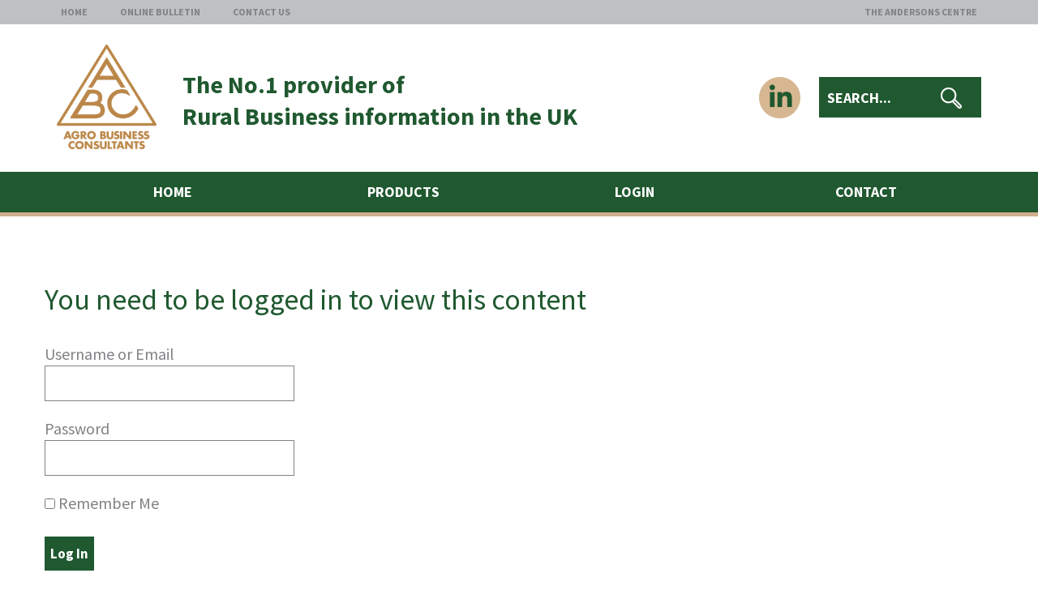

--- FILE ---
content_type: text/html; charset=UTF-8
request_url: https://abcbooks.co.uk/sps-conversion-rate/
body_size: 9691
content:
<!doctype html>
<html lang="en-GB">
<head>
<meta charset="UTF-8">
<meta name="viewport" content="width=device-width, initial-scale=1">
<link rel="profile" href="https://gmpg.org/xfn/11">

<meta name='robots' content='index, follow, max-image-preview:large, max-snippet:-1, max-video-preview:-1' />
	<style>img:is([sizes="auto" i], [sizes^="auto," i]) { contain-intrinsic-size: 3000px 1500px }</style>
	
	<!-- This site is optimized with the Yoast SEO plugin v26.2 - https://yoast.com/wordpress/plugins/seo/ -->
	<title>SPS Conversion Rate - ABC Books</title>
	<link rel="canonical" href="https://abcbooks.co.uk/sps-conversion-rate/" />
	<meta property="og:locale" content="en_GB" />
	<meta property="og:type" content="article" />
	<meta property="og:title" content="SPS Conversion Rate - ABC Books" />
	<meta property="og:description" content="The rate for converting the 2012 Single Payment will be €1 = £0.79805.  This was the ‘official ECB’ rate on the 30th September which fixes the value for 2012 payments.  The rate is just under 8% less than last year’s figure of £0.86665.  It is the lowest conversion rate since the £0.7903 seen for the [&hellip;]" />
	<meta property="og:url" content="https://abcbooks.co.uk/sps-conversion-rate/" />
	<meta property="og:site_name" content="ABC Books" />
	<meta property="article:published_time" content="2012-12-17T00:00:00+00:00" />
	<meta name="twitter:card" content="summary_large_image" />
	<meta name="twitter:label1" content="Written by" />
	<meta name="twitter:data1" content="" />
	<meta name="twitter:label2" content="Estimated reading time" />
	<meta name="twitter:data2" content="1 minute" />
	<script type="application/ld+json" class="yoast-schema-graph">{"@context":"https://schema.org","@graph":[{"@type":"Article","@id":"https://abcbooks.co.uk/sps-conversion-rate/#article","isPartOf":{"@id":"https://abcbooks.co.uk/sps-conversion-rate/"},"author":{"name":"","@id":""},"headline":"SPS Conversion Rate","datePublished":"2012-12-17T00:00:00+00:00","mainEntityOfPage":{"@id":"https://abcbooks.co.uk/sps-conversion-rate/"},"wordCount":127,"commentCount":0,"publisher":{"@id":"https://abcbooks.co.uk/#organization"},"inLanguage":"en-GB","potentialAction":[{"@type":"CommentAction","name":"Comment","target":["https://abcbooks.co.uk/sps-conversion-rate/#respond"]}]},{"@type":"WebPage","@id":"https://abcbooks.co.uk/sps-conversion-rate/","url":"https://abcbooks.co.uk/sps-conversion-rate/","name":"SPS Conversion Rate - ABC Books","isPartOf":{"@id":"https://abcbooks.co.uk/#website"},"datePublished":"2012-12-17T00:00:00+00:00","breadcrumb":{"@id":"https://abcbooks.co.uk/sps-conversion-rate/#breadcrumb"},"inLanguage":"en-GB","potentialAction":[{"@type":"ReadAction","target":["https://abcbooks.co.uk/sps-conversion-rate/"]}]},{"@type":"BreadcrumbList","@id":"https://abcbooks.co.uk/sps-conversion-rate/#breadcrumb","itemListElement":[{"@type":"ListItem","position":1,"name":"Home","item":"https://abcbooks.co.uk/"},{"@type":"ListItem","position":2,"name":"SPS Conversion Rate"}]},{"@type":"WebSite","@id":"https://abcbooks.co.uk/#website","url":"https://abcbooks.co.uk/","name":"ABC Books","description":"","publisher":{"@id":"https://abcbooks.co.uk/#organization"},"potentialAction":[{"@type":"SearchAction","target":{"@type":"EntryPoint","urlTemplate":"https://abcbooks.co.uk/?s={search_term_string}"},"query-input":{"@type":"PropertyValueSpecification","valueRequired":true,"valueName":"search_term_string"}}],"inLanguage":"en-GB"},{"@type":"Organization","@id":"https://abcbooks.co.uk/#organization","name":"ABC Books","url":"https://abcbooks.co.uk/","logo":{"@type":"ImageObject","inLanguage":"en-GB","@id":"https://abcbooks.co.uk/#/schema/logo/image/","url":"https://agribrief.co.uk/wp-content/uploads/2017/09/logox2.png","contentUrl":"https://agribrief.co.uk/wp-content/uploads/2017/09/logox2.png","width":700,"height":758,"caption":"ABC Books"},"image":{"@id":"https://abcbooks.co.uk/#/schema/logo/image/"},"sameAs":["https://www.linkedin.com/company/the-andersons-centre"]},{"@type":"Person","@id":""}]}</script>
	<!-- / Yoast SEO plugin. -->


<link rel='dns-prefetch' href='//code.jquery.com' />
<link rel='dns-prefetch' href='//cdnjs.cloudflare.com' />
<link rel="alternate" type="application/rss+xml" title="ABC Books &raquo; Feed" href="https://abcbooks.co.uk/feed/" />
<link rel="alternate" type="application/rss+xml" title="ABC Books &raquo; Comments Feed" href="https://abcbooks.co.uk/comments/feed/" />
<script type="text/javascript">
/* <![CDATA[ */
window._wpemojiSettings = {"baseUrl":"https:\/\/s.w.org\/images\/core\/emoji\/16.0.1\/72x72\/","ext":".png","svgUrl":"https:\/\/s.w.org\/images\/core\/emoji\/16.0.1\/svg\/","svgExt":".svg","source":{"concatemoji":"https:\/\/abcbooks.co.uk\/wp-includes\/js\/wp-emoji-release.min.js?ver=0b6e67202dc37bb515a378f2a1e720ff"}};
/*! This file is auto-generated */
!function(s,n){var o,i,e;function c(e){try{var t={supportTests:e,timestamp:(new Date).valueOf()};sessionStorage.setItem(o,JSON.stringify(t))}catch(e){}}function p(e,t,n){e.clearRect(0,0,e.canvas.width,e.canvas.height),e.fillText(t,0,0);var t=new Uint32Array(e.getImageData(0,0,e.canvas.width,e.canvas.height).data),a=(e.clearRect(0,0,e.canvas.width,e.canvas.height),e.fillText(n,0,0),new Uint32Array(e.getImageData(0,0,e.canvas.width,e.canvas.height).data));return t.every(function(e,t){return e===a[t]})}function u(e,t){e.clearRect(0,0,e.canvas.width,e.canvas.height),e.fillText(t,0,0);for(var n=e.getImageData(16,16,1,1),a=0;a<n.data.length;a++)if(0!==n.data[a])return!1;return!0}function f(e,t,n,a){switch(t){case"flag":return n(e,"\ud83c\udff3\ufe0f\u200d\u26a7\ufe0f","\ud83c\udff3\ufe0f\u200b\u26a7\ufe0f")?!1:!n(e,"\ud83c\udde8\ud83c\uddf6","\ud83c\udde8\u200b\ud83c\uddf6")&&!n(e,"\ud83c\udff4\udb40\udc67\udb40\udc62\udb40\udc65\udb40\udc6e\udb40\udc67\udb40\udc7f","\ud83c\udff4\u200b\udb40\udc67\u200b\udb40\udc62\u200b\udb40\udc65\u200b\udb40\udc6e\u200b\udb40\udc67\u200b\udb40\udc7f");case"emoji":return!a(e,"\ud83e\udedf")}return!1}function g(e,t,n,a){var r="undefined"!=typeof WorkerGlobalScope&&self instanceof WorkerGlobalScope?new OffscreenCanvas(300,150):s.createElement("canvas"),o=r.getContext("2d",{willReadFrequently:!0}),i=(o.textBaseline="top",o.font="600 32px Arial",{});return e.forEach(function(e){i[e]=t(o,e,n,a)}),i}function t(e){var t=s.createElement("script");t.src=e,t.defer=!0,s.head.appendChild(t)}"undefined"!=typeof Promise&&(o="wpEmojiSettingsSupports",i=["flag","emoji"],n.supports={everything:!0,everythingExceptFlag:!0},e=new Promise(function(e){s.addEventListener("DOMContentLoaded",e,{once:!0})}),new Promise(function(t){var n=function(){try{var e=JSON.parse(sessionStorage.getItem(o));if("object"==typeof e&&"number"==typeof e.timestamp&&(new Date).valueOf()<e.timestamp+604800&&"object"==typeof e.supportTests)return e.supportTests}catch(e){}return null}();if(!n){if("undefined"!=typeof Worker&&"undefined"!=typeof OffscreenCanvas&&"undefined"!=typeof URL&&URL.createObjectURL&&"undefined"!=typeof Blob)try{var e="postMessage("+g.toString()+"("+[JSON.stringify(i),f.toString(),p.toString(),u.toString()].join(",")+"));",a=new Blob([e],{type:"text/javascript"}),r=new Worker(URL.createObjectURL(a),{name:"wpTestEmojiSupports"});return void(r.onmessage=function(e){c(n=e.data),r.terminate(),t(n)})}catch(e){}c(n=g(i,f,p,u))}t(n)}).then(function(e){for(var t in e)n.supports[t]=e[t],n.supports.everything=n.supports.everything&&n.supports[t],"flag"!==t&&(n.supports.everythingExceptFlag=n.supports.everythingExceptFlag&&n.supports[t]);n.supports.everythingExceptFlag=n.supports.everythingExceptFlag&&!n.supports.flag,n.DOMReady=!1,n.readyCallback=function(){n.DOMReady=!0}}).then(function(){return e}).then(function(){var e;n.supports.everything||(n.readyCallback(),(e=n.source||{}).concatemoji?t(e.concatemoji):e.wpemoji&&e.twemoji&&(t(e.twemoji),t(e.wpemoji)))}))}((window,document),window._wpemojiSettings);
/* ]]> */
</script>
<style id='wp-emoji-styles-inline-css' type='text/css'>

	img.wp-smiley, img.emoji {
		display: inline !important;
		border: none !important;
		box-shadow: none !important;
		height: 1em !important;
		width: 1em !important;
		margin: 0 0.07em !important;
		vertical-align: -0.1em !important;
		background: none !important;
		padding: 0 !important;
	}
</style>
<link rel='stylesheet' id='wp-block-library-css' href='https://abcbooks.co.uk/wp-includes/css/dist/block-library/style.min.css?ver=0b6e67202dc37bb515a378f2a1e720ff' type='text/css' media='all' />
<style id='classic-theme-styles-inline-css' type='text/css'>
/*! This file is auto-generated */
.wp-block-button__link{color:#fff;background-color:#32373c;border-radius:9999px;box-shadow:none;text-decoration:none;padding:calc(.667em + 2px) calc(1.333em + 2px);font-size:1.125em}.wp-block-file__button{background:#32373c;color:#fff;text-decoration:none}
</style>
<style id='global-styles-inline-css' type='text/css'>
:root{--wp--preset--aspect-ratio--square: 1;--wp--preset--aspect-ratio--4-3: 4/3;--wp--preset--aspect-ratio--3-4: 3/4;--wp--preset--aspect-ratio--3-2: 3/2;--wp--preset--aspect-ratio--2-3: 2/3;--wp--preset--aspect-ratio--16-9: 16/9;--wp--preset--aspect-ratio--9-16: 9/16;--wp--preset--color--black: #000000;--wp--preset--color--cyan-bluish-gray: #abb8c3;--wp--preset--color--white: #ffffff;--wp--preset--color--pale-pink: #f78da7;--wp--preset--color--vivid-red: #cf2e2e;--wp--preset--color--luminous-vivid-orange: #ff6900;--wp--preset--color--luminous-vivid-amber: #fcb900;--wp--preset--color--light-green-cyan: #7bdcb5;--wp--preset--color--vivid-green-cyan: #00d084;--wp--preset--color--pale-cyan-blue: #8ed1fc;--wp--preset--color--vivid-cyan-blue: #0693e3;--wp--preset--color--vivid-purple: #9b51e0;--wp--preset--gradient--vivid-cyan-blue-to-vivid-purple: linear-gradient(135deg,rgba(6,147,227,1) 0%,rgb(155,81,224) 100%);--wp--preset--gradient--light-green-cyan-to-vivid-green-cyan: linear-gradient(135deg,rgb(122,220,180) 0%,rgb(0,208,130) 100%);--wp--preset--gradient--luminous-vivid-amber-to-luminous-vivid-orange: linear-gradient(135deg,rgba(252,185,0,1) 0%,rgba(255,105,0,1) 100%);--wp--preset--gradient--luminous-vivid-orange-to-vivid-red: linear-gradient(135deg,rgba(255,105,0,1) 0%,rgb(207,46,46) 100%);--wp--preset--gradient--very-light-gray-to-cyan-bluish-gray: linear-gradient(135deg,rgb(238,238,238) 0%,rgb(169,184,195) 100%);--wp--preset--gradient--cool-to-warm-spectrum: linear-gradient(135deg,rgb(74,234,220) 0%,rgb(151,120,209) 20%,rgb(207,42,186) 40%,rgb(238,44,130) 60%,rgb(251,105,98) 80%,rgb(254,248,76) 100%);--wp--preset--gradient--blush-light-purple: linear-gradient(135deg,rgb(255,206,236) 0%,rgb(152,150,240) 100%);--wp--preset--gradient--blush-bordeaux: linear-gradient(135deg,rgb(254,205,165) 0%,rgb(254,45,45) 50%,rgb(107,0,62) 100%);--wp--preset--gradient--luminous-dusk: linear-gradient(135deg,rgb(255,203,112) 0%,rgb(199,81,192) 50%,rgb(65,88,208) 100%);--wp--preset--gradient--pale-ocean: linear-gradient(135deg,rgb(255,245,203) 0%,rgb(182,227,212) 50%,rgb(51,167,181) 100%);--wp--preset--gradient--electric-grass: linear-gradient(135deg,rgb(202,248,128) 0%,rgb(113,206,126) 100%);--wp--preset--gradient--midnight: linear-gradient(135deg,rgb(2,3,129) 0%,rgb(40,116,252) 100%);--wp--preset--font-size--small: 13px;--wp--preset--font-size--medium: 20px;--wp--preset--font-size--large: 36px;--wp--preset--font-size--x-large: 42px;--wp--preset--spacing--20: 0.44rem;--wp--preset--spacing--30: 0.67rem;--wp--preset--spacing--40: 1rem;--wp--preset--spacing--50: 1.5rem;--wp--preset--spacing--60: 2.25rem;--wp--preset--spacing--70: 3.38rem;--wp--preset--spacing--80: 5.06rem;--wp--preset--shadow--natural: 6px 6px 9px rgba(0, 0, 0, 0.2);--wp--preset--shadow--deep: 12px 12px 50px rgba(0, 0, 0, 0.4);--wp--preset--shadow--sharp: 6px 6px 0px rgba(0, 0, 0, 0.2);--wp--preset--shadow--outlined: 6px 6px 0px -3px rgba(255, 255, 255, 1), 6px 6px rgba(0, 0, 0, 1);--wp--preset--shadow--crisp: 6px 6px 0px rgba(0, 0, 0, 1);}:where(.is-layout-flex){gap: 0.5em;}:where(.is-layout-grid){gap: 0.5em;}body .is-layout-flex{display: flex;}.is-layout-flex{flex-wrap: wrap;align-items: center;}.is-layout-flex > :is(*, div){margin: 0;}body .is-layout-grid{display: grid;}.is-layout-grid > :is(*, div){margin: 0;}:where(.wp-block-columns.is-layout-flex){gap: 2em;}:where(.wp-block-columns.is-layout-grid){gap: 2em;}:where(.wp-block-post-template.is-layout-flex){gap: 1.25em;}:where(.wp-block-post-template.is-layout-grid){gap: 1.25em;}.has-black-color{color: var(--wp--preset--color--black) !important;}.has-cyan-bluish-gray-color{color: var(--wp--preset--color--cyan-bluish-gray) !important;}.has-white-color{color: var(--wp--preset--color--white) !important;}.has-pale-pink-color{color: var(--wp--preset--color--pale-pink) !important;}.has-vivid-red-color{color: var(--wp--preset--color--vivid-red) !important;}.has-luminous-vivid-orange-color{color: var(--wp--preset--color--luminous-vivid-orange) !important;}.has-luminous-vivid-amber-color{color: var(--wp--preset--color--luminous-vivid-amber) !important;}.has-light-green-cyan-color{color: var(--wp--preset--color--light-green-cyan) !important;}.has-vivid-green-cyan-color{color: var(--wp--preset--color--vivid-green-cyan) !important;}.has-pale-cyan-blue-color{color: var(--wp--preset--color--pale-cyan-blue) !important;}.has-vivid-cyan-blue-color{color: var(--wp--preset--color--vivid-cyan-blue) !important;}.has-vivid-purple-color{color: var(--wp--preset--color--vivid-purple) !important;}.has-black-background-color{background-color: var(--wp--preset--color--black) !important;}.has-cyan-bluish-gray-background-color{background-color: var(--wp--preset--color--cyan-bluish-gray) !important;}.has-white-background-color{background-color: var(--wp--preset--color--white) !important;}.has-pale-pink-background-color{background-color: var(--wp--preset--color--pale-pink) !important;}.has-vivid-red-background-color{background-color: var(--wp--preset--color--vivid-red) !important;}.has-luminous-vivid-orange-background-color{background-color: var(--wp--preset--color--luminous-vivid-orange) !important;}.has-luminous-vivid-amber-background-color{background-color: var(--wp--preset--color--luminous-vivid-amber) !important;}.has-light-green-cyan-background-color{background-color: var(--wp--preset--color--light-green-cyan) !important;}.has-vivid-green-cyan-background-color{background-color: var(--wp--preset--color--vivid-green-cyan) !important;}.has-pale-cyan-blue-background-color{background-color: var(--wp--preset--color--pale-cyan-blue) !important;}.has-vivid-cyan-blue-background-color{background-color: var(--wp--preset--color--vivid-cyan-blue) !important;}.has-vivid-purple-background-color{background-color: var(--wp--preset--color--vivid-purple) !important;}.has-black-border-color{border-color: var(--wp--preset--color--black) !important;}.has-cyan-bluish-gray-border-color{border-color: var(--wp--preset--color--cyan-bluish-gray) !important;}.has-white-border-color{border-color: var(--wp--preset--color--white) !important;}.has-pale-pink-border-color{border-color: var(--wp--preset--color--pale-pink) !important;}.has-vivid-red-border-color{border-color: var(--wp--preset--color--vivid-red) !important;}.has-luminous-vivid-orange-border-color{border-color: var(--wp--preset--color--luminous-vivid-orange) !important;}.has-luminous-vivid-amber-border-color{border-color: var(--wp--preset--color--luminous-vivid-amber) !important;}.has-light-green-cyan-border-color{border-color: var(--wp--preset--color--light-green-cyan) !important;}.has-vivid-green-cyan-border-color{border-color: var(--wp--preset--color--vivid-green-cyan) !important;}.has-pale-cyan-blue-border-color{border-color: var(--wp--preset--color--pale-cyan-blue) !important;}.has-vivid-cyan-blue-border-color{border-color: var(--wp--preset--color--vivid-cyan-blue) !important;}.has-vivid-purple-border-color{border-color: var(--wp--preset--color--vivid-purple) !important;}.has-vivid-cyan-blue-to-vivid-purple-gradient-background{background: var(--wp--preset--gradient--vivid-cyan-blue-to-vivid-purple) !important;}.has-light-green-cyan-to-vivid-green-cyan-gradient-background{background: var(--wp--preset--gradient--light-green-cyan-to-vivid-green-cyan) !important;}.has-luminous-vivid-amber-to-luminous-vivid-orange-gradient-background{background: var(--wp--preset--gradient--luminous-vivid-amber-to-luminous-vivid-orange) !important;}.has-luminous-vivid-orange-to-vivid-red-gradient-background{background: var(--wp--preset--gradient--luminous-vivid-orange-to-vivid-red) !important;}.has-very-light-gray-to-cyan-bluish-gray-gradient-background{background: var(--wp--preset--gradient--very-light-gray-to-cyan-bluish-gray) !important;}.has-cool-to-warm-spectrum-gradient-background{background: var(--wp--preset--gradient--cool-to-warm-spectrum) !important;}.has-blush-light-purple-gradient-background{background: var(--wp--preset--gradient--blush-light-purple) !important;}.has-blush-bordeaux-gradient-background{background: var(--wp--preset--gradient--blush-bordeaux) !important;}.has-luminous-dusk-gradient-background{background: var(--wp--preset--gradient--luminous-dusk) !important;}.has-pale-ocean-gradient-background{background: var(--wp--preset--gradient--pale-ocean) !important;}.has-electric-grass-gradient-background{background: var(--wp--preset--gradient--electric-grass) !important;}.has-midnight-gradient-background{background: var(--wp--preset--gradient--midnight) !important;}.has-small-font-size{font-size: var(--wp--preset--font-size--small) !important;}.has-medium-font-size{font-size: var(--wp--preset--font-size--medium) !important;}.has-large-font-size{font-size: var(--wp--preset--font-size--large) !important;}.has-x-large-font-size{font-size: var(--wp--preset--font-size--x-large) !important;}
:where(.wp-block-post-template.is-layout-flex){gap: 1.25em;}:where(.wp-block-post-template.is-layout-grid){gap: 1.25em;}
:where(.wp-block-columns.is-layout-flex){gap: 2em;}:where(.wp-block-columns.is-layout-grid){gap: 2em;}
:root :where(.wp-block-pullquote){font-size: 1.5em;line-height: 1.6;}
</style>
<link rel='stylesheet' id='contact-form-7-css' href='https://abcbooks.co.uk/wp-content/plugins/contact-form-7/includes/css/styles.css?ver=6.1.3' type='text/css' media='all' />
<link rel='stylesheet' id='swpm.common-css' href='https://abcbooks.co.uk/wp-content/plugins/simple-membership/css/swpm.common.css?ver=4.6.8' type='text/css' media='all' />
<link rel='stylesheet' id='wooajaxcart-css' href='https://abcbooks.co.uk/wp-content/plugins/woocommerce-ajax-cart/assets/wooajaxcart.css?ver=0b6e67202dc37bb515a378f2a1e720ff' type='text/css' media='all' />
<link rel='stylesheet' id='woocommerce-layout-css' href='https://abcbooks.co.uk/wp-content/plugins/woocommerce/assets/css/woocommerce-layout.css?ver=10.3.3' type='text/css' media='all' />
<link rel='stylesheet' id='woocommerce-smallscreen-css' href='https://abcbooks.co.uk/wp-content/plugins/woocommerce/assets/css/woocommerce-smallscreen.css?ver=10.3.3' type='text/css' media='only screen and (max-width: 768px)' />
<link rel='stylesheet' id='woocommerce-general-css' href='https://abcbooks.co.uk/wp-content/plugins/woocommerce/assets/css/woocommerce.css?ver=10.3.3' type='text/css' media='all' />
<style id='woocommerce-inline-inline-css' type='text/css'>
.woocommerce form .form-row .required { visibility: visible; }
</style>
<link rel='stylesheet' id='brands-styles-css' href='https://abcbooks.co.uk/wp-content/plugins/woocommerce/assets/css/brands.css?ver=10.3.3' type='text/css' media='all' />
<link rel='stylesheet' id='bootstrap-css-css' href='https://abcbooks.co.uk/wp-content/themes/andersons/assets/bootstrap/css/bootstrap.css?ver=0b6e67202dc37bb515a378f2a1e720ff' type='text/css' media='all' />
<link rel='stylesheet' id='core-css-css' href='https://abcbooks.co.uk/wp-content/themes/andersons/assets/css/core.css?ver=0b6e67202dc37bb515a378f2a1e720ff' type='text/css' media='all' />
<link rel='stylesheet' id='responsive-css-css' href='https://abcbooks.co.uk/wp-content/themes/andersons/assets/css/responsive.css?ver=0b6e67202dc37bb515a378f2a1e720ff' type='text/css' media='all' />
<link rel='stylesheet' id='animate-css-css' href='https://abcbooks.co.uk/wp-content/themes/andersons/assets/css/animate.min.css?ver=1.0.0' type='text/css' media='all' />
<link rel='stylesheet' id='magnific-css-css' href='https://abcbooks.co.uk/wp-content/themes/andersons/assets/css/magnific-popup.css?ver=0b6e67202dc37bb515a378f2a1e720ff' type='text/css' media='all' />
<link rel='stylesheet' id='andersons-style-css' href='https://abcbooks.co.uk/wp-content/themes/andersons/style.css?ver=1.1' type='text/css' media='all' />
<link rel='stylesheet' id='tablepress-default-css' href='https://abcbooks.co.uk/wp-content/plugins/tablepress/css/build/default.css?ver=3.2.5' type='text/css' media='all' />
<script type="text/javascript" src="https://abcbooks.co.uk/wp-includes/js/jquery/jquery.min.js?ver=3.7.1" id="jquery-core-js"></script>
<script type="text/javascript" src="https://abcbooks.co.uk/wp-includes/js/jquery/jquery-migrate.min.js?ver=3.4.1" id="jquery-migrate-js"></script>
<script type="text/javascript" id="wooajaxcart-js-extra">
/* <![CDATA[ */
var wooajaxcart = {"updating_text":"Updating...","warn_remove_text":"Are you sure you want to remove this item from cart?","ajax_timeout":"800","confirm_zero_qty":"no"};
/* ]]> */
</script>
<script type="text/javascript" src="https://abcbooks.co.uk/wp-content/plugins/woocommerce-ajax-cart/assets/wooajaxcart.js?ver=0b6e67202dc37bb515a378f2a1e720ff" id="wooajaxcart-js"></script>
<script type="text/javascript" src="https://abcbooks.co.uk/wp-content/plugins/woocommerce/assets/js/jquery-blockui/jquery.blockUI.min.js?ver=2.7.0-wc.10.3.3" id="wc-jquery-blockui-js" defer="defer" data-wp-strategy="defer"></script>
<script type="text/javascript" id="wc-add-to-cart-js-extra">
/* <![CDATA[ */
var wc_add_to_cart_params = {"ajax_url":"\/wp-admin\/admin-ajax.php","wc_ajax_url":"\/?wc-ajax=%%endpoint%%","i18n_view_cart":"View basket","cart_url":"https:\/\/abcbooks.co.uk\/basket\/","is_cart":"","cart_redirect_after_add":"yes"};
/* ]]> */
</script>
<script type="text/javascript" src="https://abcbooks.co.uk/wp-content/plugins/woocommerce/assets/js/frontend/add-to-cart.min.js?ver=10.3.3" id="wc-add-to-cart-js" defer="defer" data-wp-strategy="defer"></script>
<script type="text/javascript" src="https://abcbooks.co.uk/wp-content/plugins/woocommerce/assets/js/js-cookie/js.cookie.min.js?ver=2.1.4-wc.10.3.3" id="wc-js-cookie-js" defer="defer" data-wp-strategy="defer"></script>
<script type="text/javascript" id="woocommerce-js-extra">
/* <![CDATA[ */
var woocommerce_params = {"ajax_url":"\/wp-admin\/admin-ajax.php","wc_ajax_url":"\/?wc-ajax=%%endpoint%%","i18n_password_show":"Show password","i18n_password_hide":"Hide password"};
/* ]]> */
</script>
<script type="text/javascript" src="https://abcbooks.co.uk/wp-content/plugins/woocommerce/assets/js/frontend/woocommerce.min.js?ver=10.3.3" id="woocommerce-js" defer="defer" data-wp-strategy="defer"></script>
<script type="text/javascript" src="https://code.jquery.com/ui/1.10.3/jquery-ui.min.js?ver=0b6e67202dc37bb515a378f2a1e720ff" id="jquery-ui-js"></script>
<script type="text/javascript" src="https://abcbooks.co.uk/wp-content/themes/andersons/assets/bootstrap/js/bootstrap.min.js?ver=0b6e67202dc37bb515a378f2a1e720ff" id="bootstrap-js-js"></script>
<script type="text/javascript" src="https://abcbooks.co.uk/wp-content/themes/andersons/assets/js/core.js?ver=0b6e67202dc37bb515a378f2a1e720ff" id="core-js-js"></script>
<script type="text/javascript" src="https://cdnjs.cloudflare.com/ajax/libs/magnific-popup.js/1.0.1/jquery.magnific-popup.min.js?ver=0b6e67202dc37bb515a378f2a1e720ff" id="magnific-pop-js"></script>
<script type="text/javascript" src="https://cdnjs.cloudflare.com/ajax/libs/jQuery-viewport-checker/1.8.5/jquery.viewportchecker.min.js?ver=0b6e67202dc37bb515a378f2a1e720ff" id="viewportchecker-js"></script>
<link rel="https://api.w.org/" href="https://abcbooks.co.uk/wp-json/" /><link rel="alternate" title="JSON" type="application/json" href="https://abcbooks.co.uk/wp-json/wp/v2/posts/2523" /><link rel="EditURI" type="application/rsd+xml" title="RSD" href="https://abcbooks.co.uk/xmlrpc.php?rsd" />

<link rel='shortlink' href='https://abcbooks.co.uk/?p=2523' />
<link rel="alternate" title="oEmbed (JSON)" type="application/json+oembed" href="https://abcbooks.co.uk/wp-json/oembed/1.0/embed?url=https%3A%2F%2Fabcbooks.co.uk%2Fsps-conversion-rate%2F" />
<link rel="alternate" title="oEmbed (XML)" type="text/xml+oembed" href="https://abcbooks.co.uk/wp-json/oembed/1.0/embed?url=https%3A%2F%2Fabcbooks.co.uk%2Fsps-conversion-rate%2F&#038;format=xml" />
	<noscript><style>.woocommerce-product-gallery{ opacity: 1 !important; }</style></noscript>
		<style type="text/css">
			.site-title,
		.site-description {
			position: absolute;
			clip: rect(1px, 1px, 1px, 1px);
		}
		</style>
	<link rel="icon" href="https://abcbooks.co.uk/wp-content/uploads/2020/07/cropped-favicon-32x32.png" sizes="32x32" />
<link rel="icon" href="https://abcbooks.co.uk/wp-content/uploads/2020/07/cropped-favicon-192x192.png" sizes="192x192" />
<link rel="apple-touch-icon" href="https://abcbooks.co.uk/wp-content/uploads/2020/07/cropped-favicon-180x180.png" />
<meta name="msapplication-TileImage" content="https://abcbooks.co.uk/wp-content/uploads/2020/07/cropped-favicon-270x270.png" />
		<style type="text/css" id="wp-custom-css">
			.grecaptcha-badge{
	display: none;
}		</style>
		<script type="text/javascript">

  var _gaq = _gaq || [];
  _gaq.push(['_setAccount', 'UA-68716223-1']);
  _gaq.push(['_trackPageview']);

  (function() {
    var ga = document.createElement('script'); ga.type = 'text/javascript'; ga.async = true;
    ga.src = ('https:' == document.location.protocol ? 'https://ssl' : 'http://www') + '.google-analytics.com/ga.js';
    var s = document.getElementsByTagName('script')[0]; s.parentNode.insertBefore(ga, s);
  })();

</script>
</head>

<body class="wp-singular post-template-default single single-post postid-2523 single-format-standard wp-theme-andersons theme-andersons woocommerce-no-js group-blog">
<div id="page" class="site">

	<header id="masthead" class="site-header" role="banner">
		<div id="top-banner">
			<div class="container">				
				<ul id="menu-header-menu-logged-out" class="nav navbar-nav no-float"><li id="menu-item-695" class="menu-item menu-item-type-post_type menu-item-object-page menu-item-home menu-item-695"><a title="Home" href="https://abcbooks.co.uk/">Home</a></li>
<li id="menu-item-696" class="menu-item menu-item-type-post_type menu-item-object-page menu-item-696"><a title="Online Bulletin" href="https://abcbooks.co.uk/login/">Online Bulletin</a></li>
<li id="menu-item-697" class="menu-item menu-item-type-post_type menu-item-object-page menu-item-697"><a title="Contact us" href="https://abcbooks.co.uk/contact/">Contact us</a></li>
</ul>								
								        <a href="https://theandersonscentre.co.uk/" target="_blank">THE ANDERSONS CENTRE</a>
				    				
			</div>
		</div>
		<div id="header-wrapper">
			<div class="site-branding">
				<div class="container">
					<div id="logo-container">
												<span id="header-logo-bg">
												<div class='site-logo'>
							<a href='https://abcbooks.co.uk/' title='ABC Books' rel='home'><span id="logo"></span></a>
																	<h4 class="site-tag col-md hidden-md" style="top:0;">The No.1 provider of <br/>Rural Business information in the UK</h4>
														</div>
						</span>
						<div id="search-wrapper">
							<form role="search" method="get" class="search-form" action="https://abcbooks.co.uk/">
	<label>
		<input type="search" class="search-field" placeholder="SEARCH..." value="" name="s" title="Search for:">
	</label>
	<button type="submit"><span id="search-icon"></span><span class="sr-only">submit</span></button>
</form>						</div>

						<div class="social-wrapper">
							<a href="https://www.linkedin.com/company/the-andersons-centre" target="_blank"><span id="icon-linkedin" class="social-icon"></span></a>
							<span class="spacer"></span>

							<a href="https://abcbooks.co.uk/basket/" id="icon-basket" class="social-icon">
														   
							    							
							</a>

						</div>											
											</div>		
				</div>
			</div><!-- .site-branding -->

			<!-- Navbar -->
			<div id="navbar-container">
				<div id="navbar-wrapper">

					<nav class="navbar navbar-default container" role="navigation">
						<!-- Brand and toggle get grouped for better mobile display -->
						<div class="navbar-header">
			
						<button class="hamburger hamburger--3dx toggle-nav navbar-toggle collapsed" type="button">
						  <span class="hamburger-box">
						    <span class="hamburger-inner"></span>
						  </span>
						</button>
							 
						</div>

						<div id="navbar-container">
			                <!-- Collect the nav links, forms, and other content for toggling -->
								<div id="body-nav" class="collapse navbar-collapse in">
																<ul id="menu-main-menu" class="nav navbar-nav no-float"><li id="menu-item-33" class="menu-item menu-item-type-post_type menu-item-object-page menu-item-home menu-item-33"><a title="Home" href="https://abcbooks.co.uk/">Home</a></li>
<li id="menu-item-598" class="menu-item menu-item-type-post_type menu-item-object-page menu-item-598"><a title="Products" href="https://abcbooks.co.uk/shop/">Products</a></li>
<li id="menu-item-699" class="menu-item menu-item-type-post_type menu-item-object-page menu-item-699"><a title="Login" href="https://abcbooks.co.uk/login/">Login</a></li>
<li id="menu-item-503" class="menu-item menu-item-type-post_type menu-item-object-page menu-item-503"><a title="Contact" href="https://abcbooks.co.uk/contact/">Contact</a></li>
</ul>								<div id="mobile-social-menu"></div>
							</div><!-- /.navbar-collapse -->							
		                </div>			
				
					</nav><!-- #Navbar -->				

				</div>
			</div>
		</div>

	</header><!-- #masthead -->

	<div id="content" class="site-content">

	<div id="primary" class="content-area">
		<main id="main" class="site-main" role="main">

			<div id="contact-wrapper" class="section">
				<div class="container">			
					<h2>You need to be logged in to view this content</h2><div class="swpm-login-widget-form">
    <form id="swpm-login-form" name="swpm-login-form" method="post" action="">
        <input type="hidden" name="swpm_login_origination_flag" value="1" />
        <div class="swpm-login-form-inner">
            <div class="swpm-username-label">
                <label for="swpm_user_name" class="swpm-label">Username or Email</label>
            </div>
            <div class="swpm-username-input">
                <input type="text" class="swpm-text-field swpm-username-field" id="swpm_user_name" value="" size="25" name="swpm_user_name" />
            </div>
            <div class="swpm-password-label">
                <label for="swpm_password" class="swpm-label">Password</label>
            </div>
            <div class="swpm-password-input">                
                <input type="password" class="swpm-text-field swpm-password-field" id="swpm_password" value="" size="25" name="swpm_password" />                
            </div>
                        <div class="swpm-remember-me">
                <span class="swpm-remember-checkbox"><input type="checkbox" name="rememberme" id="swpm-rememberme"></span>
                <label for="swpm-rememberme" class="swpm-rememberme-label">
                    <span class="swpm-rember-label"> Remember Me</span>
                </label>
            </div>

            <div class="swpm-before-login-submit-section"></div>

            <div class="swpm-login-submit">
                <input type="submit" class="swpm-login-form-submit" name="swpm-login" value="Log In"/>
            </div>
            <div class="swpm-forgot-pass-link">
                <a id="forgot_pass" class="swpm-login-form-pw-reset-link"  href="/membership-login/password-reset/">Forgot Password?</a>
            </div>
                        <div class="swpm-join-us-link">
                <a id="register" class="swpm-login-form-register-link" href="/subscribe/">Join Us</a>
            </div>
                        <div class="swpm-login-action-msg">
                <span class="swpm-login-widget-action-msg"></span>
            </div>
        </div>
    </form>

    </div>

				</div>

			</div>

		</main><!-- #main -->
	</div><!-- #primary -->


	</div><!-- #content -->

	<div id="sub-footer" class="green-bg section">
		<div class="container">
			<div id="text-2" class="widget col-md-3 widget_text"><p class="subfooter-title">Home</p>			<div class="textwidget"></div>
		</div><div id="wpb_widget-2" class="widget col-md-3 widget_wpb_widget"><p class="subfooter-title">Products</p><div class="textwidget"><a href="shop">Products</a></div></div><div id="text-9" class="widget col-md-3 widget_text"><p class="subfooter-title">Contact</p>			<div class="textwidget"><p><a href="/contact">Contact us</a></p>
</div>
		</div><div id="text-10" class="widget col-md-3 widget_text"><p class="subfooter-title">External Links</p>			<div class="textwidget"><p><a href="https://theandersonscentre.co.uk/" target="_blank" rel="noopener">The Andersons Centre</a></p>
</div>
		</div>			<div class="clearfix"></div>
		</div>
	</div>	

	<footer id="colophon" class="site-footer" role="contentinfo">
		<div class="container site-info">
			<span id="footer-logo"></span>
			<p class="footer-text">© Copyright Agro Business Consultants 2021. Site designed &amp; built by <a href="https://www.m360.co.uk/" target="_blank">m360</a>.</p>
		</div><!-- .site-info -->
	</footer><!-- #colophon -->
</div><!-- #page -->

<script type="speculationrules">
{"prefetch":[{"source":"document","where":{"and":[{"href_matches":"\/*"},{"not":{"href_matches":["\/wp-*.php","\/wp-admin\/*","\/wp-content\/uploads\/*","\/wp-content\/*","\/wp-content\/plugins\/*","\/wp-content\/themes\/andersons\/*","\/*\\?(.+)"]}},{"not":{"selector_matches":"a[rel~=\"nofollow\"]"}},{"not":{"selector_matches":".no-prefetch, .no-prefetch a"}}]},"eagerness":"conservative"}]}
</script>
	<script type='text/javascript'>
		(function () {
			var c = document.body.className;
			c = c.replace(/woocommerce-no-js/, 'woocommerce-js');
			document.body.className = c;
		})();
	</script>
	<link rel='stylesheet' id='wc-stripe-blocks-checkout-style-css' href='https://abcbooks.co.uk/wp-content/plugins/woocommerce-gateway-stripe/build/upe-blocks.css?ver=cd8a631b1218abad291e' type='text/css' media='all' />
<link rel='stylesheet' id='wc-blocks-style-css' href='https://abcbooks.co.uk/wp-content/plugins/woocommerce/assets/client/blocks/wc-blocks.css?ver=wc-10.3.3' type='text/css' media='all' />
<script type="text/javascript" src="https://abcbooks.co.uk/wp-includes/js/dist/hooks.min.js?ver=4d63a3d491d11ffd8ac6" id="wp-hooks-js"></script>
<script type="text/javascript" src="https://abcbooks.co.uk/wp-includes/js/dist/i18n.min.js?ver=5e580eb46a90c2b997e6" id="wp-i18n-js"></script>
<script type="text/javascript" id="wp-i18n-js-after">
/* <![CDATA[ */
wp.i18n.setLocaleData( { 'text direction\u0004ltr': [ 'ltr' ] } );
/* ]]> */
</script>
<script type="text/javascript" src="https://abcbooks.co.uk/wp-content/plugins/contact-form-7/includes/swv/js/index.js?ver=6.1.3" id="swv-js"></script>
<script type="text/javascript" id="contact-form-7-js-before">
/* <![CDATA[ */
var wpcf7 = {
    "api": {
        "root": "https:\/\/abcbooks.co.uk\/wp-json\/",
        "namespace": "contact-form-7\/v1"
    }
};
/* ]]> */
</script>
<script type="text/javascript" src="https://abcbooks.co.uk/wp-content/plugins/contact-form-7/includes/js/index.js?ver=6.1.3" id="contact-form-7-js"></script>
<script type="text/javascript" src="https://abcbooks.co.uk/wp-content/themes/andersons/js/navigation.js?ver=20151215" id="andersons-navigation-js"></script>
<script type="text/javascript" src="https://abcbooks.co.uk/wp-content/themes/andersons/js/skip-link-focus-fix.js?ver=20151215" id="andersons-skip-link-focus-fix-js"></script>
<script type="text/javascript" src="https://abcbooks.co.uk/wp-content/plugins/woocommerce/assets/js/sourcebuster/sourcebuster.min.js?ver=10.3.3" id="sourcebuster-js-js"></script>
<script type="text/javascript" id="wc-order-attribution-js-extra">
/* <![CDATA[ */
var wc_order_attribution = {"params":{"lifetime":1.0000000000000000818030539140313095458623138256371021270751953125e-5,"session":30,"base64":false,"ajaxurl":"https:\/\/abcbooks.co.uk\/wp-admin\/admin-ajax.php","prefix":"wc_order_attribution_","allowTracking":true},"fields":{"source_type":"current.typ","referrer":"current_add.rf","utm_campaign":"current.cmp","utm_source":"current.src","utm_medium":"current.mdm","utm_content":"current.cnt","utm_id":"current.id","utm_term":"current.trm","utm_source_platform":"current.plt","utm_creative_format":"current.fmt","utm_marketing_tactic":"current.tct","session_entry":"current_add.ep","session_start_time":"current_add.fd","session_pages":"session.pgs","session_count":"udata.vst","user_agent":"udata.uag"}};
/* ]]> */
</script>
<script type="text/javascript" src="https://abcbooks.co.uk/wp-content/plugins/woocommerce/assets/js/frontend/order-attribution.min.js?ver=10.3.3" id="wc-order-attribution-js"></script>
<script type="text/javascript" src="https://www.google.com/recaptcha/api.js?render=6Lcp-awZAAAAACmRYQYmL8C9QU1Ip7UTiVwR-7cF&amp;ver=3.0" id="google-recaptcha-js"></script>
<script type="text/javascript" src="https://abcbooks.co.uk/wp-includes/js/dist/vendor/wp-polyfill.min.js?ver=3.15.0" id="wp-polyfill-js"></script>
<script type="text/javascript" id="wpcf7-recaptcha-js-before">
/* <![CDATA[ */
var wpcf7_recaptcha = {
    "sitekey": "6Lcp-awZAAAAACmRYQYmL8C9QU1Ip7UTiVwR-7cF",
    "actions": {
        "homepage": "homepage",
        "contactform": "contactform"
    }
};
/* ]]> */
</script>
<script type="text/javascript" src="https://abcbooks.co.uk/wp-content/plugins/contact-form-7/modules/recaptcha/index.js?ver=6.1.3" id="wpcf7-recaptcha-js"></script>

<script defer src="https://static.cloudflareinsights.com/beacon.min.js/vcd15cbe7772f49c399c6a5babf22c1241717689176015" integrity="sha512-ZpsOmlRQV6y907TI0dKBHq9Md29nnaEIPlkf84rnaERnq6zvWvPUqr2ft8M1aS28oN72PdrCzSjY4U6VaAw1EQ==" data-cf-beacon='{"version":"2024.11.0","token":"811515fd22594bcb9e2727efc3753333","r":1,"server_timing":{"name":{"cfCacheStatus":true,"cfEdge":true,"cfExtPri":true,"cfL4":true,"cfOrigin":true,"cfSpeedBrain":true},"location_startswith":null}}' crossorigin="anonymous"></script>
</body>
</html>


--- FILE ---
content_type: text/html; charset=utf-8
request_url: https://www.google.com/recaptcha/api2/anchor?ar=1&k=6Lcp-awZAAAAACmRYQYmL8C9QU1Ip7UTiVwR-7cF&co=aHR0cHM6Ly9hYmNib29rcy5jby51azo0NDM.&hl=en&v=cLm1zuaUXPLFw7nzKiQTH1dX&size=invisible&anchor-ms=20000&execute-ms=15000&cb=59v66mjih4mv
body_size: 46184
content:
<!DOCTYPE HTML><html dir="ltr" lang="en"><head><meta http-equiv="Content-Type" content="text/html; charset=UTF-8">
<meta http-equiv="X-UA-Compatible" content="IE=edge">
<title>reCAPTCHA</title>
<style type="text/css">
/* cyrillic-ext */
@font-face {
  font-family: 'Roboto';
  font-style: normal;
  font-weight: 400;
  src: url(//fonts.gstatic.com/s/roboto/v18/KFOmCnqEu92Fr1Mu72xKKTU1Kvnz.woff2) format('woff2');
  unicode-range: U+0460-052F, U+1C80-1C8A, U+20B4, U+2DE0-2DFF, U+A640-A69F, U+FE2E-FE2F;
}
/* cyrillic */
@font-face {
  font-family: 'Roboto';
  font-style: normal;
  font-weight: 400;
  src: url(//fonts.gstatic.com/s/roboto/v18/KFOmCnqEu92Fr1Mu5mxKKTU1Kvnz.woff2) format('woff2');
  unicode-range: U+0301, U+0400-045F, U+0490-0491, U+04B0-04B1, U+2116;
}
/* greek-ext */
@font-face {
  font-family: 'Roboto';
  font-style: normal;
  font-weight: 400;
  src: url(//fonts.gstatic.com/s/roboto/v18/KFOmCnqEu92Fr1Mu7mxKKTU1Kvnz.woff2) format('woff2');
  unicode-range: U+1F00-1FFF;
}
/* greek */
@font-face {
  font-family: 'Roboto';
  font-style: normal;
  font-weight: 400;
  src: url(//fonts.gstatic.com/s/roboto/v18/KFOmCnqEu92Fr1Mu4WxKKTU1Kvnz.woff2) format('woff2');
  unicode-range: U+0370-0377, U+037A-037F, U+0384-038A, U+038C, U+038E-03A1, U+03A3-03FF;
}
/* vietnamese */
@font-face {
  font-family: 'Roboto';
  font-style: normal;
  font-weight: 400;
  src: url(//fonts.gstatic.com/s/roboto/v18/KFOmCnqEu92Fr1Mu7WxKKTU1Kvnz.woff2) format('woff2');
  unicode-range: U+0102-0103, U+0110-0111, U+0128-0129, U+0168-0169, U+01A0-01A1, U+01AF-01B0, U+0300-0301, U+0303-0304, U+0308-0309, U+0323, U+0329, U+1EA0-1EF9, U+20AB;
}
/* latin-ext */
@font-face {
  font-family: 'Roboto';
  font-style: normal;
  font-weight: 400;
  src: url(//fonts.gstatic.com/s/roboto/v18/KFOmCnqEu92Fr1Mu7GxKKTU1Kvnz.woff2) format('woff2');
  unicode-range: U+0100-02BA, U+02BD-02C5, U+02C7-02CC, U+02CE-02D7, U+02DD-02FF, U+0304, U+0308, U+0329, U+1D00-1DBF, U+1E00-1E9F, U+1EF2-1EFF, U+2020, U+20A0-20AB, U+20AD-20C0, U+2113, U+2C60-2C7F, U+A720-A7FF;
}
/* latin */
@font-face {
  font-family: 'Roboto';
  font-style: normal;
  font-weight: 400;
  src: url(//fonts.gstatic.com/s/roboto/v18/KFOmCnqEu92Fr1Mu4mxKKTU1Kg.woff2) format('woff2');
  unicode-range: U+0000-00FF, U+0131, U+0152-0153, U+02BB-02BC, U+02C6, U+02DA, U+02DC, U+0304, U+0308, U+0329, U+2000-206F, U+20AC, U+2122, U+2191, U+2193, U+2212, U+2215, U+FEFF, U+FFFD;
}
/* cyrillic-ext */
@font-face {
  font-family: 'Roboto';
  font-style: normal;
  font-weight: 500;
  src: url(//fonts.gstatic.com/s/roboto/v18/KFOlCnqEu92Fr1MmEU9fCRc4AMP6lbBP.woff2) format('woff2');
  unicode-range: U+0460-052F, U+1C80-1C8A, U+20B4, U+2DE0-2DFF, U+A640-A69F, U+FE2E-FE2F;
}
/* cyrillic */
@font-face {
  font-family: 'Roboto';
  font-style: normal;
  font-weight: 500;
  src: url(//fonts.gstatic.com/s/roboto/v18/KFOlCnqEu92Fr1MmEU9fABc4AMP6lbBP.woff2) format('woff2');
  unicode-range: U+0301, U+0400-045F, U+0490-0491, U+04B0-04B1, U+2116;
}
/* greek-ext */
@font-face {
  font-family: 'Roboto';
  font-style: normal;
  font-weight: 500;
  src: url(//fonts.gstatic.com/s/roboto/v18/KFOlCnqEu92Fr1MmEU9fCBc4AMP6lbBP.woff2) format('woff2');
  unicode-range: U+1F00-1FFF;
}
/* greek */
@font-face {
  font-family: 'Roboto';
  font-style: normal;
  font-weight: 500;
  src: url(//fonts.gstatic.com/s/roboto/v18/KFOlCnqEu92Fr1MmEU9fBxc4AMP6lbBP.woff2) format('woff2');
  unicode-range: U+0370-0377, U+037A-037F, U+0384-038A, U+038C, U+038E-03A1, U+03A3-03FF;
}
/* vietnamese */
@font-face {
  font-family: 'Roboto';
  font-style: normal;
  font-weight: 500;
  src: url(//fonts.gstatic.com/s/roboto/v18/KFOlCnqEu92Fr1MmEU9fCxc4AMP6lbBP.woff2) format('woff2');
  unicode-range: U+0102-0103, U+0110-0111, U+0128-0129, U+0168-0169, U+01A0-01A1, U+01AF-01B0, U+0300-0301, U+0303-0304, U+0308-0309, U+0323, U+0329, U+1EA0-1EF9, U+20AB;
}
/* latin-ext */
@font-face {
  font-family: 'Roboto';
  font-style: normal;
  font-weight: 500;
  src: url(//fonts.gstatic.com/s/roboto/v18/KFOlCnqEu92Fr1MmEU9fChc4AMP6lbBP.woff2) format('woff2');
  unicode-range: U+0100-02BA, U+02BD-02C5, U+02C7-02CC, U+02CE-02D7, U+02DD-02FF, U+0304, U+0308, U+0329, U+1D00-1DBF, U+1E00-1E9F, U+1EF2-1EFF, U+2020, U+20A0-20AB, U+20AD-20C0, U+2113, U+2C60-2C7F, U+A720-A7FF;
}
/* latin */
@font-face {
  font-family: 'Roboto';
  font-style: normal;
  font-weight: 500;
  src: url(//fonts.gstatic.com/s/roboto/v18/KFOlCnqEu92Fr1MmEU9fBBc4AMP6lQ.woff2) format('woff2');
  unicode-range: U+0000-00FF, U+0131, U+0152-0153, U+02BB-02BC, U+02C6, U+02DA, U+02DC, U+0304, U+0308, U+0329, U+2000-206F, U+20AC, U+2122, U+2191, U+2193, U+2212, U+2215, U+FEFF, U+FFFD;
}
/* cyrillic-ext */
@font-face {
  font-family: 'Roboto';
  font-style: normal;
  font-weight: 900;
  src: url(//fonts.gstatic.com/s/roboto/v18/KFOlCnqEu92Fr1MmYUtfCRc4AMP6lbBP.woff2) format('woff2');
  unicode-range: U+0460-052F, U+1C80-1C8A, U+20B4, U+2DE0-2DFF, U+A640-A69F, U+FE2E-FE2F;
}
/* cyrillic */
@font-face {
  font-family: 'Roboto';
  font-style: normal;
  font-weight: 900;
  src: url(//fonts.gstatic.com/s/roboto/v18/KFOlCnqEu92Fr1MmYUtfABc4AMP6lbBP.woff2) format('woff2');
  unicode-range: U+0301, U+0400-045F, U+0490-0491, U+04B0-04B1, U+2116;
}
/* greek-ext */
@font-face {
  font-family: 'Roboto';
  font-style: normal;
  font-weight: 900;
  src: url(//fonts.gstatic.com/s/roboto/v18/KFOlCnqEu92Fr1MmYUtfCBc4AMP6lbBP.woff2) format('woff2');
  unicode-range: U+1F00-1FFF;
}
/* greek */
@font-face {
  font-family: 'Roboto';
  font-style: normal;
  font-weight: 900;
  src: url(//fonts.gstatic.com/s/roboto/v18/KFOlCnqEu92Fr1MmYUtfBxc4AMP6lbBP.woff2) format('woff2');
  unicode-range: U+0370-0377, U+037A-037F, U+0384-038A, U+038C, U+038E-03A1, U+03A3-03FF;
}
/* vietnamese */
@font-face {
  font-family: 'Roboto';
  font-style: normal;
  font-weight: 900;
  src: url(//fonts.gstatic.com/s/roboto/v18/KFOlCnqEu92Fr1MmYUtfCxc4AMP6lbBP.woff2) format('woff2');
  unicode-range: U+0102-0103, U+0110-0111, U+0128-0129, U+0168-0169, U+01A0-01A1, U+01AF-01B0, U+0300-0301, U+0303-0304, U+0308-0309, U+0323, U+0329, U+1EA0-1EF9, U+20AB;
}
/* latin-ext */
@font-face {
  font-family: 'Roboto';
  font-style: normal;
  font-weight: 900;
  src: url(//fonts.gstatic.com/s/roboto/v18/KFOlCnqEu92Fr1MmYUtfChc4AMP6lbBP.woff2) format('woff2');
  unicode-range: U+0100-02BA, U+02BD-02C5, U+02C7-02CC, U+02CE-02D7, U+02DD-02FF, U+0304, U+0308, U+0329, U+1D00-1DBF, U+1E00-1E9F, U+1EF2-1EFF, U+2020, U+20A0-20AB, U+20AD-20C0, U+2113, U+2C60-2C7F, U+A720-A7FF;
}
/* latin */
@font-face {
  font-family: 'Roboto';
  font-style: normal;
  font-weight: 900;
  src: url(//fonts.gstatic.com/s/roboto/v18/KFOlCnqEu92Fr1MmYUtfBBc4AMP6lQ.woff2) format('woff2');
  unicode-range: U+0000-00FF, U+0131, U+0152-0153, U+02BB-02BC, U+02C6, U+02DA, U+02DC, U+0304, U+0308, U+0329, U+2000-206F, U+20AC, U+2122, U+2191, U+2193, U+2212, U+2215, U+FEFF, U+FFFD;
}

</style>
<link rel="stylesheet" type="text/css" href="https://www.gstatic.com/recaptcha/releases/cLm1zuaUXPLFw7nzKiQTH1dX/styles__ltr.css">
<script nonce="ZCUojpcATrnnbQY58-D5yA" type="text/javascript">window['__recaptcha_api'] = 'https://www.google.com/recaptcha/api2/';</script>
<script type="text/javascript" src="https://www.gstatic.com/recaptcha/releases/cLm1zuaUXPLFw7nzKiQTH1dX/recaptcha__en.js" nonce="ZCUojpcATrnnbQY58-D5yA">
      
    </script></head>
<body><div id="rc-anchor-alert" class="rc-anchor-alert"></div>
<input type="hidden" id="recaptcha-token" value="[base64]">
<script type="text/javascript" nonce="ZCUojpcATrnnbQY58-D5yA">
      recaptcha.anchor.Main.init("[\x22ainput\x22,[\x22bgdata\x22,\x22\x22,\[base64]/[base64]/[base64]/[base64]/[base64]/SVtnKytdPU46KE48MjA0OD9JW2crK109Tj4+NnwxOTI6KChOJjY0NTEyKT09NTUyOTYmJk0rMTxwLmxlbmd0aCYmKHAuY2hhckNvZGVBdChNKzEpJjY0NTEyKT09NTYzMjA/[base64]/eihNLHApOm0oMCxNLFtULDIxLGddKSxmKHAsZmFsc2UsZmFsc2UsTSl9Y2F0Y2goYil7UyhNLDI3Nik/[base64]/[base64]/[base64]/[base64]/[base64]/[base64]\\u003d\x22,\[base64]\\u003d\\u003d\x22,\[base64]/CocOqZ1sgCsKGFUVdN3LDoltVK8KMw6UMScKsY3TCmS8jJCXDk8O1w67DusKMw47DtVLDiMKeC0PChcOfw53DvcKKw5F9NUcUw59tP8KRwq9Jw7c+FcKyMD7DkMK/[base64]/DoMKOw5LCtjpWwo7CtjgHL8KZJMKPfcK6w4VJwog/w4lEcEfCq8OdJ23Cg8KQPk1Ww7XDjCwKchDCmMOcw4Y5wqonIgpve8O5wozDiG/DosOSdsKDesKyG8O3XHDCvMOgw4/DjTIvw4nDm8KZwpTDlghDwr7CusKxwqRAw6hlw73Ds0owO0jCt8ObWMOaw6RNw4HDji/CvE8Qw4Zgw57CphrDqDRHMMOMA37DqMKAHwXDhAYiL8KjwoPDkcK0fsKoJGVtw6BNLMKZw7rChcKgw5zCk8KxUxQXwqrCjBBwFcKdw7TCiBk/[base64]/[base64]/DlMOYw5QiV8K8wprDgMKBGDk1WEzDllg1wpIPF8K+HsOrwogWwqg7w7nCqMORB8KYw4Npw4zCgMOHwrA9w63CrUHDjMOSBQJ6woTCkE0DNsKmfcOhwqrCksONw4PDqVHCvsKXd3E/w5nDjW/CiEjDmFXDjcKGwrclwrrCq8K0wr9TZG1lOMOWZnIjwpLCgB5xRTVbZ8OTW8O9wpfDkwQLwrPDjE96w7rDkMOnwpRbw7LDq2fCoFfDssKmecK8HcOnwqUOwpRNwofCsMKoe1RnXSzCiMKMw4Z5w5jCj0YFw4lNBsKuw6/DrMKgJsKXwpDDkcKvwpAaw7xlOg9yw5NffEvClmTDq8OLIALCpWDDlTF4LsOIwqjDm040wpfDjcK8A2gsw4/[base64]/CgMOUw5sQV8KLEQbDrMOtwq5iwqXDrnfDjsOMwqYieU5rw4PCn8Kbw6tMBhoLw7PCk1vCvcO2MMKiw5zCsnt/[base64]/[base64]/[base64]/wrTDscObw79vwoDCkWQKwqfCvsKPwrJbw5c1w7FCB8K2YjjDvFvDgcKJwro1wqPDqcOXVmPCnMKWwq/Ci1FEPcKDw5hRwo3CrMOiWcKbHnvCuRTCphzDv0QhG8K8QhDCvsKFw5B3wrgmMMOAwrXDoTLCr8OqFGDCmUAQMMK6S8KmMEnCuz/[base64]/CrQ7DucObwrw9EgIiwrY3G8KWw7PCmlXDn0jCkQbDqsOgw75Zwr/DlMK+wonCvANseMOpwrDDjMKmwrxAdF/Cv8OEwpcsd8Kcw4nCh8K+w6fDjMKMw7DDjU/DtsOQwrI6wrZfwphHPsOTA8KYwrwaIcKCw63CksOtw6wdYBMpWDHDtVbCsnbDglXCiG0hZcKxRsOaE8KfTy14wpE4IiDCqQHCncOVLsKHw6/CsmpqwphQZsO/RMKYwqB5ecKvQsOsNxxEw6JYWAxwbsOJw5fDrxjCsnVxw5fDmsOJf8O0wofDpGvCpMOvYMO0M2AwMMKCDBJKwrxowqN6w4Mvwrcdw7cXOcOywr5iwqvChMOkw6Etwq3CvTQdYMKzaMOXIcKSw5vDrEgsT8KHGsKCRy/[base64]/w7nChMODwp1iw64vQB7CtiDCjk3Dmj3DksOZwp9VOMKrw4lOZ8KTEMODWcOew7nCksKNw5hdwoJ0w5zDvRsaw6YDwqbDoQN/KcOtRcOTw5/CjcOKfjoTwrTCgj58ZDVvHS/CocKPeMO/[base64]/DQZ6w7RcOcOuT0YXw6EEw6Z0wqtYbT9XIjPDj8OodhnCoDg1w73Dq8KXw7TDtEXDtHzCjcK+w48GwpnDjHdIMcO8w60Kw4DCjA7DsiHDi8Oww4jCoQzCssOJwqzDoGPDp8OfwrfDlMKgwr/DsUEGR8OSwoAmwr/[base64]/wrLDu2Qww4TDki3CjcOfwqcDXRZgPsKmIRrDocK6woUbXCDCnFE/w4TDgMKDWsOoOCjChxQSw6E7wpsuMcOAJsOcw6TCjsOtwr99OQ58anjDrjbDumHDicOFw5krbMKcwoDDiVseEV7DtGzDqMKZw4/DuB0/w4XCpMOfJMOkBhgVw7bCiT4HwqwoE8OzwoTChi7CvMKuw4YcFsOcw7zCsDzDqxTDoMKlLxtHwpwiNmx1Z8KQwqgPAiDChsOvwpc5w4zDn8KrNBRfwqlhwpzDscKZfhVBTsKiFnRMwpA/wrDDm1MFAsKkwrgLL0F+AWtobEcOw4UeZcO5H8O3WAnCusOYcX/Dq2PDvsKRW8KLdF8TRsK/w6taTcKWfw/DksOID8Oew7Z4woYeLlLDm8OaasKcQU3CusKjw5M3w4wSw4bCj8Ohw7FdSEIvccKVw4IxDsOYwr48wq9TwrFtLcKhXnrClMOzIcKZBMKmOhzChMO1wrHCuMO9a3Vuw5zDiiENHiPCmlXDvgRRw7LDoCXDl1UmW3fDjVw7w4/ChcKAw7/Dj3Ezw5TDj8KRw7zCtC5MPcO2wqQWwr5sGsKcEl3CjsKsY8KnI3TCqcKgwromwo4gI8KrwqHCqSwsw5fDgcOzLjjCizU9w4Vmw6vDsMO8w6Yyw5nClmA2w60Cw6srf0rClsOrIcOsGsOQaMKOW8OtfWtQR1pXbV7CjMOZw7vClVNVwpJgwqbCvMOxbsK9wq/[base64]/DrldxfAIYwpEfwos3SmExAcKDW8KQGgPCmcOVwozCrRhoAMKcdkcVwpbDj8OvM8KvXcKPwqVvw6jCkiYBwrMhSA7DqVABw4F1IGrCq8OkUzNwRlfDsMO4fzvCgT/DuCh5XhVbwq/DoXrDvmJKwp3DtT0pw5csw6EwGcO+w7o6KFzCvsK9w4VYAgcvEMKpw7TDkkcpMTHCkDfDssKdwqJ1w6bCu2vDisOVX8OowofCm8OBw51Ww4dCw5PDiMObwq9qwp5xwo/DscO9Y8ODb8K3XE4lKMOpw7rCvMOeLMKAw4TCjFnDmMK6TQXChcOLCTh1wo18YMOxZcORO8O0BcK3wr/CswoTwqh7w4gewq8hw6fCv8KQwrPDtGTDkF/DmGINaMOgYcKFwqtdw7TDiFvDtsOdC8Ouw6opRwwXw7QfwpkjScKOw48yOxwWw4rCkEgacsODSE/[base64]/DjWZHw7hWO0nDpcKBa2A6T2AGw5/[base64]/CtQjDjMONwqHCmULCpipzwqkjwpU6PU/Cm8Odw5vDucOhfsKGHWvCsMOVeyYWw4MFBBvDrhnCuXE+HMO4R1rDqhjCk8KLwp3DnMK3L3MbwpDCocKjw4Yxw4wyw7rDujnDpcO/w4JmwpZlw5Fxw4UtMsOuBhXDtcOxw7HDsMOOEMKSw5vDum8VesOHc27DkXBnXcKfFsOMw5Bhc3p4wqIxwrzCscOqHn/DrsKFAMOyH8Oew4nCjTV5A8KXwrZuF1fCsjfCjhvDn8K0w5xcK3DCmMKfw6/DqxxzIcOUw6fDg8OGGnHDhMKSwpI7NzJLw7UNwrLDpcO2GMKVw7DCocKiw7Ugw559wosPw4zDlMKJSMOFYkfDi8KNRVIoNHDCpAN2YzjCs8KhZ8Orw6Yrw5F7wpZRwonCs8K3wqA9wqzClsKewos7w5/DuMOiw5x9McO0MMO/W8OTFHVqU0fDlcODAMOnw4HCv8KIwrbCnl8Pw5DDqEA7HmfCm0/ChnjCtMORejrCqMKZSglEw73DjcOxw4Z/D8KCw4Yzwplfwo0QSnpKRcOxwoZTwrLDmUTDvcK3XlPCoDzCjsK/woZPPhVMGyzChcOfPcOlS8KuXcOjw7A9wrPCscO2d8OMw4N2FsOmRyzDoh8awrrDqMOGwpovwofCkMO7woknSsOdfMKYEMOnc8OqOnXDmFNsw5Z9wonDjwtUwrHCisKHwq7CrBUUWcKiw5cDSnYpw5luw6RYOsKcZMK5w7/DiCsPc8KPDU/CqBQsw65yYVfCkMKHw7YEwq7Cl8K8A2IpwqZqdgN+wrZfP8Kcw4NnbMOcwqbCq0NzwqLDr8Ohw7wxUiFYEsOeeTt/wp9EOMKkw7fCosKUw6BJwqvDoUNQwpVewrd8QTIEEsOcC23DownDmMOrwooOw4NLw5heOFZCBcO/BjrCrcK7S8KsPF91fDfDnFlgwqHDg3tRHMKtw7B+wqVRw6FswoMAUxtkJcOZZ8O6w6FEw7Qgw6zDicOlTcKVwpFedzNRVMKpwptRMFMmZBYUwpLDp8O3TMOvM8KDTQHCsyjDpsKcOcKPalo7w73DnsOIacOGwpAYNcKWA2/CscOBw57CjXjCtStQwrvCgcOTwrUCXEwsFcKoIA3CrBHDh1Afwr/[base64]/CtsOpw4XCtcKEwrrCtQEmw6TDo8KRwrpkwpPDujBowoXDrsKaw45xwp9NF8KPM8KVw5zDongnH2piw43CgcKnwprDqA3DsVbDuQrCk3vChSbDilQEwppXViPCs8K7w4zClcO9wphjGRHCpcKZw5PDomZQIMKEw7LCsSRWwph3Bg0BwoE/P1HDh31sw7MNMVpuwoDCnwQ0wrhcC8K2dBvDgCPCn8OSw7fDs8KCc8Krwqg/[base64]/DlcKcwonDmGYlX8KLwqjDpU3Do8Kaw583w5wuwozCucKKw6HCiGxqw7NRwq1Tw53DvBHDlCFCWnAGJ8Kzwq8hecOMw4rDkVvDg8OMw5FJQsOkCkPCg8OxXQx2aFxwwrl1w4YedW3CuMOuTE3DscKIA1giwrZICsOWwrrCrRrChk/[base64]/Dh8KFJ8OudMKpwoXCq3t/MwjDrGN5wpQ2eg/[base64]/[base64]/wqIQwpIywrrDuWFeHEjChifCtUhKIE88cMKqwqxHYcOWwrTCvcKUFMOewoPChcOxUzkRB23DpcOLw601SRXDvEkYeSVCOsOBDATCo8KXw684YDtYKSXDlsK7EsKkAsKIwrrDqcO1XWjDi1HChzk0w67DjcKDYmTCvjNYaWLDlnIhw7EUGsOmABnDnB/DssKbeWQ5GHfCngJKw7IpY1EAwrZdwpUaN0/Cp8OZw6LCjzIMb8KHJcKVbcOrSW4oFMKLFsKswr0+w6bClydGFADDiSYWLsKOPV9XIkoEH3YJKzDCoQ3DqlXDjgghwrIVw4hXW8KyAnYXKMO1w5TCqcOJw7fClUJsw7g5fcK3X8OsY1XCmQlewq9jF2PCqx/[base64]/DggI1wpXCuCnCmRMGVMK6wr7DmxLCvsODB8KFRXIDA8ONw6ctAiPChCTCjU1uNMOlMsOqwojDuQ/[base64]/T0/[base64]/Co1rCi8KHw6DCusOawpk4VcOJS8K3ZsOyUsKywp8WbcOcKCB4w4XDiDkJw5xIw5vDlRLDksOndsO4PWjDgcKvw5TDlQlywqwhGUMtw6JHTcKeEcODw51uAStWwrhrESrCmEtRT8OYXjYyVsKdw5HCqQhlZsKiEMKtU8O/NB/Do0rDv8O4wr7CgMK4wonDtsO4DcKrw78cUMKLw5sPwp3CrQ47wotMw7LDpyDDghkqBcOoN8OPTQlhwpcJasOcT8O8SSkoE3TDoCvDsGbCpQHDhcOOY8O7wqnDhChvwoY4Q8KOCRrCocOXwoRRZVN0w4Ayw655Q8OSwqMtKlHDtzsFwrlyw64cX2Fzw4XDlMOCHV/[base64]/GEFEwoHDvz7CqVN3wrI9K3rDnMOEIy9RKiXDscOww4M7HcKAw73CvMO1w7vCkAQZYT7CsMKqwqXCgnstwpzCvcOvwpoVw7jDq8KVwrDChcKKZwhtwrLCpFfDl2ocwpjDncK5w5YRLMKFw6dzJcKmwoM4K8KJwpjCo8K1esOcKMK3w6/CqV3Dp8K1w5gCS8O3ZcKaUsODw5/Co8O+C8OOUgrCsDo6wqMCw5rDjMKmZ8OiBcK+ZcKQPVk+dzXDpjDCqcKTKQpgw5hywoTDqR0gPSLDrwh9Y8OENMOew67DpcOJwpXCuQrCiyrDsVB3w5zCiSfCtsKtwrvDty3DjsKWw4Jww4J3w6Ugw6o/NyXCqgLDu2AkwoXChTgBBsOCwqEcwpdvEMKJw4zCtcOKBsKVwrzDpA/CtgDCgWzDusK4MX8Gwqd/A14CwrjCuFYaARnCt8OeC8KhF2TDkMOjQ8OYfMK5R1vDkzfCiMOnYlkKS8OPccK9wpPDqn3DlzsfwqjDpMOpe8Ojw7HDnV/[base64]/CgsK9wo94wpJhwo7DqsKTw4vDhWFpRDB2w5BcFnEcWSzDvcKQwr58S2VqTlEvwo/CuWLDkD/Dtx7Cpy/DrcKYXB4bw5LDrh90wqfCjcOjDDXDp8KTe8K3w5xTGcOvw7JLPEPDtXDDqSXCl2BywptEw5RhcsKUw6ErwrBeARtEw6PDthjDnh8Tw65kPhXCtsKMS3daw64ORcOEZMOYwq/Dj8KlZ29qwrs1woMqGsKZw6EwJMKnw5ZRa8KtwoBie8KZwoIYWMKqDcKJWcO6L8OOKsOfOw3Dp8Kqw6V6w6LDmGbCsT7CkMKcwrA/[base64]/Dl2TDuVbDhRZvZVEwLcKgfsOxScOjw7sxwqMpMhDCtkcOw65XK3jDrsOvwrR6acK1wqcGf0liwoNOw4QSYsOibTrDrUMSQsOrKg4/asKBwqo8w7PDn8OAfy3DhyTDuRnCuMKjEz/Cn8O8w4PDnmfCjMODwrzDtBl8w4zCnsO0HUF/wqAQw74GJT/Ds199E8OwwpRCwp/[base64]/wqBSw50+w4cyDUVXw6IxwplbfGcrHsK0w6HDh2pEw4YdciwiMVDDusKmw4VsScOlKsOrD8OXCsK8wo/CtWk1w6nCpMOIacKFw4AQE8ODaEd3BmhbwpcwwrJcZcOcKlvDlTogAsOewpvDpsKgw6M5BizDicOTT2QJB8K+wqDCvMKLw6vDhsOcwqnCr8KCw57CtVAwX8KzwoxofTI0wr/DiDrDvMKEw47DksOUFcOMwqLCv8OgwofCmzY5wqEHcMKJwq9Vwq1Yw5DCqMOxDxXCslTCm3RdwpsTGsOqwpvDpMKcesOlw4vCs8KNw7FMMhbDj8K/[base64]/DlcO6wrDDpMKvw4YNw57Co8Okw6hJwpZew5/DligSCMKXUlIuwojDo8OVwrx3w6lVwr7DgSAWT8KBLMOBd2wcCW1WNWl7eyfCrhTDpTPDvMKSwr0Tw4LDncO/QTE4aycAwpxrPsK+wp3DrsO9w6VsbcKkwqsLYMOIw5szdMOVYVnDgMKTLjXCuMOeaUk8RsKYw5hiLVpxM3bDjMOyZmNRDifCn0s9w6TCqwxOw7fChhnDsQNfw5/[base64]/[base64]/Dqnt+wqPDgmnCtcKrw6HDl8Okwp3Cl8KLcsOMLcKwaMOCw7lbwohvw7BWw4XCl8OGw6w9RcK0WW3CvHnCml/DnsOAw4XCjUbDo8K2aSwtWGPDpGrCksODO8K9EV/[base64]/DuzsTwqzCrcKZw6Q2PMK0Z07CojzDnsO5wpsddsOHw71wRcONwqPCvMKtw7vDg8K9wpxJw4UIX8O1wo8rwpXCthR+B8O/w47CnQFSwpfCj8KGEDNrw758wp/CgsKqwo8dcMOwwrIiwqTCssOJEsKTCcKsw4MSDj3CrsO2w5c7GhvDmEjDvgw4w7/[base64]/Ds8K+ESQuAsKzw4ZjN1/[base64]/CrQrDkcO1wpDCvcOlFQDDiBbCicKpR8KZOlQcIm48w7jDvcO9wqEvwo5iw4pqw5FJIkFEO2cdwpHClGtEPcOawqDCosK+VibDqsKMakkrw74aB8O/[base64]/w5AjLAHDiMKvwqBvHsOww47DhkBFcMOwwrPDocOlw7HDhU8+Z8KQE8KfwpsXF3U4w7IwwrvDjMKVwpIZdCLCmQzDj8KHw44ow6pfwqXCp3pdAsOVQBFqw4nDoQvDucO/[base64]/ClAXCpsOPXMO1TcO+w5/ChsO3e8KpwrjDmsOQwo9DXVI3wpzCrMKZw4FmRMOCXcKXwpZXesKawqN2w4XCv8OiX8KDw7TDiMKfUnDClC/DuMOTw4PCv8KwMXYkNMORQ8K/wqsgwro8IGsBJxBawrPCklfCk8KdWg7DoVnCsE0vVlnCpS49J8Kxf8O9MEHCtknDlMKiwrhdwpsoBzzClsKrw5AQWVjDuwTDiHokCsOfw4vChklrw6PDmsOWYQBqw6fCjMO2FnHCnGFWw5haVMORa8Kdw7/ChW7Di8KAw73CvMKkwrxvaMO3wpPCtA4Xw4TDi8KFUSnCgiYIHzjCoWfDucOdw6xTLzvDkGHDtsOYwrocwoPDkk/DuyMcwozCkiHChMOUFF0kHmzCnT7Du8OrwpnCssK/S1DCsWvDqsONSMOGw63Dgwdqw60yPsKETQl2bcOGw7k8wonDrVxdTsKtLwgSw6/Ds8Kswo/[base64]/CpsOZIsKRH0tTBjTCkMKMLwVsWBsZV8K1cmfDosObD8KXNsKZw6PCnsOuTWHCiQpAwqzCksObwoDDkMODa1DDn2bDvcO8w4QRTg3CqcOKw5TCgMOEMsKmw4Z8SW7CriB/NUXCmsOZDTHCvQTDuBUHwr1dAmTChQsdwofDrFI1w7fCu8OVw5rDlyTCgcKqwpR0wp7Dj8Orw68Zw6dkwqvDtyfCssOGOUE1VcKREg0oI8OVwp/DjsO7w53Cn8K+w6bChcK8DEHDucOEw5fCpcOzOlYMw5l4PQNeO8OHbMOKQMKXwp99w5dCGTogw4HDnVF1woAPw5TCslQ1wo3Cg8ONwonCrSRhVgZkbgLDjsOKSCozwp44ecOTw59LfMOSN8K8w4zDvzzDtcOlwr/CtFMow5TCugHCnMKaOcKbwp/Crkh8w4VfNMO+w6dyWEXCh0NtfcOowrbCq8KPw7TCrF9/woBmeC3DiQfCnFLDtMO0OC01w7bDv8O6w4HDgsOGwrDDi8OQXCHCosKlwoLCqFIWw6bCk2/DvsOEQ8K1woTDlsKkWTnDnnnCh8KBVMKWwqXCpn5+wqLCvMOgw4N+J8KWE2/[base64]/MV7Dr8Oewo7CuzEnUsOMw7vCrwFwCmrDpQzDkisrwo1xEcKkw5TCo8K3IyNMw6LCnSDCkjNFwootw77CqmMoTDIwwprClMKYBMKDPDnConLDvsKIwpnDkXh8FMKOQW/CkR/Cv8Kpw7toeALDrsKBaStbCVXDoMOowrpFw7TCl8OLw5rCu8OewrPChBLDhlx3WyRpw7DCiMKiEGzDg8K3wrh/[base64]/wp/[base64]/DrMOvw7PCu1HDjhPDl0IEJsOYacOBwpHCnsOqwoPDriHDlMK5Q8KDVRjCpsKRw5RwaVrDsibCt8KNUANRw4Bzwr4Kw75Ww4/[base64]/ClcORPMO6ZMObYcOEU0bCrMKEYCdowogGF8KXw5pGwqLCrMKNND4Gwoc4XMO4fcK5G2HDqn3Dg8KwA8O+dMO2EMKqCHFAw4R1woQHw4AfeMKLw5HCk0LDsMO/w7bCvcKFw4jCv8Ksw6zCmsO+w7rCgjFNV1pXcsK7w40pZHHDni3DoTTChsKMLsKgw68MRsKuKsKtbcKWSElSMMOaKnN4FzTDhD/[base64]/ClMOXG1/Dg8OMw4bDqsOVLT03wrnDpErDi8KGw7FBw7Q/EcOVGMKUacKoESbDn2XCksOOOkxDw7Byw6Faw5/Dp1glamEJMcONwr9NYifCoMK0esK4QsONw7FAw67DlxvChUXCk3/Dn8KUO8KwB3c7BzFEfcKyFcO9Q8OEOHcXw67CpmzDhMOVX8KLwrTDpcOiwrRuZMKUwofCowrCgcKjwprCvylbwpVQw7bCg8Kjw5LCtHjDmT0hwqjDp8Kiw6QGwofDmysJwqLCv2NBJMOBLcO1w4VIw59qw5zCnMO7ARt+w6pRw6/CgWvDmljDt0XCgEAmw5chMcKMc0nDujYkP0Q6T8KrwqbCuBs2wpzDmsK6wo/Dul9CZnkew7vCsUDDk3p8ISpBHcOEwqg3KcOhwqDDgVhUEMOjw6jCtcKmUcO5P8Olwr4Ad8OcCzokaMOXwqbCj8KXwoF7w50KQWzDph/DoMKRwrTDiMO/KT1WfGEKTmDDq3LCphnDuRtcwrPCqGnDogzChcOcw7cNwpkKKWYeJ8OAw6nClBMewrDCihZswozCs3Udw5Mnw7VRw41dw6HDu8O4fcO/[base64]/YRHDmcOOwp3DvXw9wrsvQ8O4w5N5ZcORF3jDpVLChAgJU8K6ckzDlcK6wrTCrR/[base64]/Ct8OTwoIHw5bCqcOMOnHDmlPDpUTCncKmb8Obw5c2w69Kwrouw6EVw4BIw7PDucK/[base64]/DmHXDlBF/esOEwqVrw6QvXsOqwoDDmsOHSD/CgBssVyjCs8OdPMKXwofDjwDCr0YJd8KDw4VhwrRyFTAfw7DDgsKJR8OwU8Kuw4ZVwozDokbDjMKkewbDnzPDt8Obwr9PYB/DnRAfwoEpw6Foa03DrMOpwq9+LXjCh8K6fS7DhmQXw6PCiCDDsxPDhk4Jw73Dv1HDp0ZfUXc3w4fCqAbDhcKYURw1SsO1JAXCocOxwrHCtRTCqcOyADVBw5AQwrxWXTfClyzDncORw6UTw5DCklXDsAV/wrHDtzFNCEgOwpsJwrrCv8Oow7UKw7lGR8O4MH1JfFUDSjPCisOywqUzwo5mw63DiMOXa8KbS8KxXW3Cg27CtcOtRxtiTlwJwqcIITrCicKHY8Krw7DDoVzCkMOYw4XCi8KNw4/[base64]/CrG/DhcOYwpp7O8KKC3fCgC/DrMOAw4DDlsKjXRzCiMKJSjDCoGtVWcOAwrfDq8Kqw5cNZUJUam/Cu8Kuw6geesOCG1/DjsKWbkjCjcOTwqJDWMKIQMKfX8KdfcK0wpQRwqbCgiw9wr15w6/DlzVEwoLCsjkGwprDgSRbTMO6w6t8w6fDjwvCuRorwqvCqcOMw7PCmcOfw5dbBlNjfVzCijBdTcK3TVHDhsKQWwcrfsKawqxCPGMaX8OKw6zDiQDDosOhQMOVdsO8OcOhw4ReXxhwcx42eCJawr/DsWsVCS98w5Jtw4o9w73DjRt7dzxCC1XCnsKdw6heSx48asOCw7rDimXDscOiJG/DvxpiTmRXwpzCoFc9wqEiPULCpcO4wpPCnDHCgwXDrywMw6LCiMKzw51iw7ZaYxfCqMK9w6PCisOmQMOGAcOAwr1Mw5I+VgrDlcKcwq7CiDRJbHfCqsOETMKpw7l2wpfCpElkDcOaIcKvaUzCmFRYE3nDv0DDoMO/w4caZMKoQcKCw4F8RsKyCsOLw5rCmWPCp8Oiw6wJQsOlSAwtYMOJwrbCoMOtw7rCo11Yw4hOwr/Co3glGDN9w4nCs2bDthUILhAfLDFXw6DDigRTLgpyXMKQw6cEw4DChcOTTsO4woYbZ8K/[base64]/w47DosOpTMKxwp3DuxbDpSHDmUgcw7rDvsKAXcK1EMKLAkMZw6EGwqsmRgLDgg8rw5nCijbCuXZ2wpnDoQ/[base64]/Dp8KHw6PDn8Oxw69cw5LCoMOlMjsPacKLw6TDk8OKw5ZWGh1uw71bb0LCsQzDvsO9w77ClsKHRsKOXQvDlVUsw44lw7JYwp7CjSPDi8OGYTXCu13DoMK/wrnDgRbDkF3Cq8O4wrlnbADCqU4xwrZEw5FXw5pMM8OlLxtsw5PCqcKiw4bCiw/CohrDp0zCq3zCvTEiQsOULklvHsKIwrnDqQ8jw7XCqCrDhsKUDMKzPALDpMKHw6PCvXrDhhsnw4nCuAMSEHRMwrlzN8OwFsOkw43CnWPCoGXCtcKWCsK/[base64]/CmMK1ecOHDsO2cAbDpMO1aVfDhsKjNMOzamnCh8KlbMOOw7wNQMKPw5vDsWhSw7MLSA0wwqbDs1vCgsOPwpPDvMKvHhJ6w6HDtMOCwpvChFXCojN4w651D8OLNsOSwoXCv8KJwrnChHnCocO5bcKcPsKXw6TDvDRFc2goRMKUWsOZHMKxwovCqcO/w6oCw41Aw6zCjQkvwp/CrHrCln3CsF7DpVQ1w6bCncORM8Kmw51PNxghwoPCk8O7Ng3Cmm5Wwq89w6dlOsK/UWQVZ8OlGXDDjhRbwrFTwo7DosOuLcKVIcOiwqJ5w63CjMK4b8KxWsKhTcK/Ml8kwoDCp8KBKx/CjErDosKeQAQAdD9AAATCp8KkE8Otw6J+VMKRw5FAP1zCsjDCrX7Dn0PCsMOiYi7Dv8OGL8Kaw684XcKWCzvCjcKnGgkoXMKqGy9tw4tmesOEfi/[base64]/wpjCn8KPX8Kzw4TCijHCpcKDw4VOwoMmPQ/Dnxc9wpt/wq1sC2xUwqTCsMKFGcOOVH/Dl081w5jDq8OnwoXDintqw5HCjsK7RsKYXhR9UkTCvlMPPsK1wpnDgV4rbEhlBjXClUTCqygvwqoSHXDCkB/DnVV1O8Oow7/CsGPDuMO/QjBiw597OUdEw73DmcOCwrE6wpEtw7lcwobDnRsSMnLCrUo/Q8K4NcKawo/DmRPCnDLCpQoHdsKWwrl7Jg7CjcOWwr7Cli3Ci8Oyw5bDk2FRGz/DhD7DosKow7lWw6DCqW1BwpPDpEULw63DqW0+HsK0XMKJC8K4wpQIw5zCo8OKMkTClErDj2rDjFrDu3LChzrCkQ/Dr8KtMMKEZcK4PMObSkHDj3dEw7TCvjYufGFbMSTDrz/CtFvCgcKaUxF0wosvwq9Bw7TCv8OCVHBLwq7CtcOnw6HCl8KZw6jDg8KnYF/CgjlKC8KQwo7DgUcLwqtyZXbDtR5lw6PCscKHawrCh8KsZMOYw5LDvDUJP8OkwrfCoDdUFMKJw4wAwpoTw5zCgg3CtCYXTMKCw6M4w4spw4stbsOyS2jDmcKzw7oeTsKxVMKLKV/Ds8KdLh0Uwro+w5TCocKtWDTCsMOaQMOsOcK4YMOzCcKgN8OAw4zCkAVCwqZvecO4BcKew41bwpdwfMOmYsKGRcOrIsKqw7ApBUnDrFXDv8OPwozDhsOMecKGw5XDqsKPw75WecOgPMK8w488wrwswpFiwocjw5DDvMO/woLCj3s4GsOtJcKfwp5pwqLCicOjw5pfWwtnw47DnhxLGQzCo08kGMObwrgnwrnDmg1Lwq/CvzLDtcOrwoXDqsOWw5LCuMOpwrxKRMO7OiDCq8OKBMK2eMKnwrcHw5LDriELwoDDtFh8w6nDm3VBXg/Dt3DCqMKTwozDl8O1wp9uLTAUw4HCh8K/aMK3w7VZwp/CnsOgw7rDi8KBHcOUw4fDiWINw5lfXiduw6QRBsOMZWIOw7UTwqzDrXwZw6LCr8KyNRd6R1TDngXCvcOzw6nDjMKewqBBWUNPwo/DogDDn8KIW35jwo3Cg8KuwqcRKHggw6LDg0HDmcK6wpMhbMKebsKmwpLDllrDs8Otwodzw5MRHMOrw4owVMKSwp/Ck8KYwpLCuGbDlMKYwphow71KwqlDUcOvw7ZMworCuhxQAmHDosO8w7Uifx0hw4HDrDjCmMK6wp0Iw4PDsBPDtD9iV2XDllXDmEwPMgTDvC/[base64]/DpcK4w6sQYcO5wrkQcMOGwqDDmcKKwpkcXcK+wqpUwrDCtTfCvcKQwr9JA8KfemNiwoLCgMK9J8KIY1ltUcOvw4pmIcK9e8KQw64EMBwvY8O5OcKQwpN7NMKpVsO1w6tzw5rDnRLDqcOFw5HCvyTDtsO2B0jCoMKhTsKlFMO/wovDuAVyIsKowpnDn8OcGsOtwr0Sw6zCtglmw6hEYcKgwqTCqsOvBsO3QHnCuU8CazBOTjzDgTjCr8K3fXg2wpXDsnhcwpLDrsK0w7XClsKiOGbDuyHDvQjDoU5nOcOYLQ8gwq3Ci8O7DMOHEzkOU8KBw7s/w6jDvsOub8KDZlXDrjPCo8KxNsOtIcKOw5gNw6XCqTM8XMKAw6wTw5lJwotcw4QMw7cSw6HDsMKlQSjDllNiFBjCjlfCuQ8JQSgmwowww47DtMOwwrcgesKsMUVcIMOJCsKWfMKhw4BEwpZZRcOsA00ywpjCl8OJwpfDpzZIUGDClBx/EsKHcnLCp1nDsk7CpMKZU8O9w7zCm8O4TMOnTGTChsKSwoZnw4gwasOhwqLCuWPDqsK8MR4Owr0hwq7CuSTDnB7Dpi8bwrVmKTHCmMK+wpjDosOJEsOrwpbCs3nDjXhYPh/[base64]/Cm8O2woFEwqrDocORw4nCpsOjUFZiFcOxwqtbw47Cp1YgZyPDmU8OGsOGw7fCq8O6wo0UcsKmFMOkMMKWw7zCqCdkD8OUwpbCrwLCjMKQHSZwwrPDtk4uGsKxb0HCqMKOw4I7wpRowojDhgZLw5/DvsOyw6LComlwwrTDqsO0Ll1vwpvClcKFVsKawq5XUE14w7o3wr/[base64]/w67CojHCucKTSw/[base64]/C8Oxw5jDmMKvfkwWwpPDmcO9WMONa1Aaw4RqaMOLw4pqW8KSb8Okw6EywrnCmSQhfsOoNsKpaXbCjsO2BsOew6DCjlMaEm8ZXxk4Hgshw6XDkAR0aMOUw5DCj8OJw5TDn8ORZcO/wrLDrMOvw5zDtVZhbMOxegfDicOzw68Pw6fDmcO/[base64]/w5fDpcKNa1bDpAJbWXDCg35jXcKHVcKnw5FMdUJxw5Ipw4fChDDCisKowqpmRDzDhcOGfFPCm0cIw6ZyHhxKE2B5wqLDg8Kfw5fCqsKRw4LDo0fCgFBgQcOiw5lJE8KVFwXCnDgvwpPDp8OMwp3DlMO+wq/DhQLCsVzDrsO4wqQ5w7/Ci8O1UlRZY8Kcw6bDrEvDjR7Cuk/[base64]/DusKFwosrw5zDmDIUTXcyQsOKw4Y1worCnC/[base64]/NhMVw6/DssKGwqjClBlKw6TCusK7w4QmFsOJNcKqJ8OTdwd1b8OnwprClkkETcOESVsQW2DCo2zDtMOtOExuw77DgGknwp5+O3DCoC5cw4rDgSbCsgs1SmQVw7nCtmR7XMOawqYQworDiwgpw5rCuS9easKQXcK0P8OeAMOfLWLCsiEFw7XDhD/DpAUvXsOVw7sowpXDv8OzacOVGVLCq8OuYsOQcMK7w6fDisKeMFRTN8O0w4HClyXCm2YywpJsF8OnwrXDt8KzFRNdK8OLwrnDmEs+ZMKZw7rCrVXDnMOkw7BfJ2Nvw6LCjmnCnMO1w6l4wojCrw\\u003d\\u003d\x22],null,[\x22conf\x22,null,\x226Lcp-awZAAAAACmRYQYmL8C9QU1Ip7UTiVwR-7cF\x22,0,null,null,null,0,[21,125,63,73,95,87,41,43,42,83,102,105,109,121],[5339200,593],0,null,null,null,null,0,null,0,null,700,1,null,0,\x22CvkBEg8I8ajhFRgAOgZUOU5CNWISDwjmjuIVGAA6BlFCb29IYxIPCJrO4xUYAToGcWNKRTNkEg8I8M3jFRgBOgZmSVZJaGISDwjiyqA3GAE6BmdMTkNIYxIPCN6/tzcYADoGZWF6dTZkEg8I2NKBMhgAOgZBcTc3dmYSDgi45ZQyGAE6BVFCT0QwEg8I0tuVNxgAOgZmZmFXQWUSDwiV2JQyGAA6BlBxNjBuZBIPCMXziDcYADoGYVhvaWFjEg8IjcqGMhgBOgZPd040dGYSDgiK/Yg3GAA6BU1mSUk0GhwIAxIYHRG78OQ3DrceDv++pQYZxJ0JGZzijAIZ\x22,0,0,null,null,1,null,0,1],\x22https://abcbooks.co.uk:443\x22,null,[3,1,1],null,null,null,1,3600,[\x22https://www.google.com/intl/en/policies/privacy/\x22,\x22https://www.google.com/intl/en/policies/terms/\x22],\x22mxkdE8pCyh2Yne9Q51G5JcXLlYYsoWza7OK1I0VGNWI\\u003d\x22,1,0,null,1,1762182855429,0,0,[94,241,2],null,[67,67,123,54],\x22RC-P7iwm4kp251QZg\x22,null,null,null,null,null,\x220dAFcWeA6ZYoMVwisbcGkGJly6fL6sbGDFKbPtyXvkWPXHcgVxPaNwxpADzETJhSIQmVztOmxPapgosxGslkQMzFY-Jy0W111qzA\x22,1762265655317]");
    </script></body></html>

--- FILE ---
content_type: text/css
request_url: https://abcbooks.co.uk/wp-content/themes/andersons/assets/css/core.css?ver=0b6e67202dc37bb515a378f2a1e720ff
body_size: 11249
content:
/* Reset
-------------------------*/
@import "https://fonts.googleapis.com/css?family=Source+Sans+Pro:200,300,400,600,700,900";
html, body, div, span, applet, object, iframe, h1, h2, h3, h4, h5, h6, p, blockquote, pre, a, abbr, acronym, address, big, cite, code, del, dfn, em, img, ins, kbd, q, s, samp, small, strike, strong, sub, sup, tt, var, b, u, i, center, dl, dt, dd, ol, ul, li, fieldset, form, label, legend, table, caption, tbody, tfoot, thead, tr, th, td, article, aside, canvas, details, embed, figure, figcaption, footer, header, hgroup, menu, nav, output, ruby, section, summary, time, mark, audio, video {
  margin: 0;
  padding: 0;
  border: 0;
  font-size: 100%;
  font: inherit;
  vertical-align: baseline; }

article, aside, details, figcaption, figure, footer, header, hgroup, menu, nav, section {
  display: block; }

body {
  line-height: 1; }

ol, ul {
  list-style: none; }

blockquote, q {
  quotes: none; }

blockquote:before, blockquote:after {
  content: "";
  content: none; }

q:before, q:after {
  content: "";
  content: none; }

table {
  border-collapse: collapse;
  border-spacing: 0; }

/* Import Fonts
-------------------------*/
/* Colours
-------------------------*/
/* Andersons */
/* Mixins
-------------------------*/
/* Breakpoints
-------------------------*/
/* Retina Images
-------------------------*/
/* Clearfix
-------------------------*/
/* Box Sizing
-------------------------*/
/* Border Radius
-------------------------*/
/* Opacity
-------------------------*/
/* Center Block
-------------------------*/
/* Text overflow
-------------------------*/
/* Font Size
-------------------------*/
/* Line Height
-------------------------*/
/* Transitions
-------------------------*/
/* General Styles
-------------------------*/
html {
  font-size: 100%; }

body {
  height: 100%;
  font-family: 'Source Sans Pro', 'Arial', sans-serif;
  font-size: 20px;
  font-size: 1.25rem;
  line-height: 28px;
  line-height: 1.75rem;
  color: #808285;
  -webkit-font-smoothing: antialiased;
  -webkit-text-size-adjust: 100%;
  background: #FFFFFF;
  -webkit-transition: all 0.3s linear;
  -moz-transition: all 0.3s linear;
  -o-transition: all 0.3s linear;
  transition: all 0.3s linear;
  overflow-x: hidden; }

body.noscroll {
  overflow-y: hidden !important; }

.overlay {
  position: fixed;
  top: 50px;
  left: 0;
  width: 100%;
  height: 100%;
  z-index: 99;
  background-color: rgba(0, 0, 0, 0.7);
  display: none; }

a {
  color: #808285;
  text-decoration: none;
  outline: none;
  font-size: 18px;
  font-size: 1.125rem;
  line-height: 24px;
  line-height: 1.5rem; }

a:hover, a:focus, a:active {
  color: #333;
  text-decoration: none;
  outline: none; }

img {
  max-width: 100%;
  height: auto; }

iframe {
  border: none; }

h1, h2, h3, h4, h5, h6 {
  margin: 30px 0;
  color: #205930;
  font-weight: 700;
  line-height: 1.3;
  font-family: 'Source Sans Pro', sans-serif;
  text-rendering: optimizelegibility;
  -webkit-font-smoothing: antialiased;
  -moz-osx-font-smoothing: grayscale; }

h1 {
  font-size: 38px;
  font-size: 2.375rem;
  font-weight: 500;
  font-family: 'Source Sans Pro', sans-serif; }

h2 {
  font-size: 36px;
  font-size: 2.25rem;
  font-weight: 400; }

h3 {
  font-size: 32px;
  font-size: 2rem;
  font-weight: 400; }

h4 {
  font-size: 30px;
  font-size: 1.875rem;
  font-weight: 400; }

h5 {
  font-size: 26px;
  font-size: 1.625rem;
  font-weight: 400; }

h6 {
  font-size: 22px;
  font-size: 1.375rem;
  font-weight: 400; }

p {
  margin: 0 0 1em;
  font-size: 18px;
  font-size: 1.125rem;
  line-height: 24px;
  line-height: 1.5rem; }

ul, ol {
  line-height: 28px;
  line-height: 1.75rem;
  list-style-type: none; }

#content li {
  font-size: 18px;
  font-size: 1.125rem;
  line-height: 24px;
  line-height: 1.5rem; }

.uppercase {
  text-transform: uppercase; }

.row {
  margin: 0;
  margin-bottom: 30px; }

section, .section {
  position: relative; }

.entry-footer {
  display: none; }

.block {
  display: block !important; }

.opacity {
  opacity: 1 !important; }

a[href^=tel] {
  color: inherit;
  text-decoration: none; }

a[x-apple-data-detectors] {
  color: inherit !important;
  text-decoration: none !important;
  font-size: inherit !important;
  font-family: inherit !important;
  font-weight: inherit !important;
  line-height: inherit !important; }

p em {
  font-style: italic; }

#breadcrumbs {
  margin-bottom: 40px; }

#breadcrumbs > span > span > a:before {
  content: ' ';
  background: url(../img/icon-breadcrumb.png) no-repeat;
  width: 25px;
  height: 25px;
  display: inline-block;
  position: relative;
  top: 7px;
  margin-right: 8px; }
  @media (min--moz-device-pixel-ratio: 1.3), (-o-min-device-pixel-ratio: 2.6 / 2), (-webkit-min-device-pixel-ratio: 1.3), (min-device-pixel-ratio: 1.3), (min-resolution: 1.3dppx) {
    #breadcrumbs > span > span > a:before {
      /* on retina, use image that's scaled by 2 */
      background-image: url("../img/retina/icon-breadcrumbx2.png");
      background-size: 25px 25px; } }

.blog #breadcrumbs {
  padding-left: 15px; }

#breadcrumbs a, #breadcrumbs span {
  font-size: 18px;
  line-height: 24px;
  color: #205930;
  text-transform: uppercase;
  font-weight: 700; }

.container {
  position: relative; }

#container {
  padding-right: 15px;
  padding-left: 15px;
  margin-right: auto;
  margin-left: auto; }

.site-content ul {
  margin-bottom: 30px; }

.site-content ul li:before {
  content: url("../img/icon-square.png");
  margin-left: -25px;
  padding-right: 14px; }

.site-content ul li {
  margin-left: 25px;
  margin-bottom: 15px; }

.site-content ul li:last-child {
  margin-bottom: 0; }

.row.no-gutter [class*='col-']:first-child {
  padding-left: 0; }

.row.no-gutter [class*='col-']:last-child {
  padding-right: 0; }

.anchor {
  display: block;
  position: relative;
  top: -500px;
  visibility: hidden; }

/* Common Classes
-------------------------*/
.text-green {
  color: #e5d4c0; }

.text-white {
  color: #FFFFFF; }

.text-black {
  color: #000000; }

.text-grey {
  color: #808285; }

.text-blue {
  color: #205930; }

.text-bold-green {
  color: #e5d4c0;
  font-family: 'Source Sans Pro',sans-serif;
  font-weight: 500; }

.white-bg {
  background: #FFFFFF; }

.grey-bg {
  background: #808285; }

.lgrey-bg {
  background: #e5ecf2; }

.blue-bg {
  background: #205930; }

.green-bg {
  background: #205930; }

.lgreen-bg {
  background: #f2f7ee; }

.dgreen-bg {
  background: #205930; }

.nopadding {
  margin: 0;
  padding: 0; }

.section, .gutter {
  padding: 50px 0; }

.section-lrg {
  padding: 100px 0; }

.text-center {
  text-align: center; }

.relative {
  position: relative; }

.xsgutter {
  margin: 30px 0 !important; }

.txt-gutter {
  margin: 50px 0; }

.txt-smlgutter {
  margin: 50px 0; }

.upper {
  text-transform: uppercase; }

.txt-m-300 {
  font-family: 'Source Sans Pro', sans-serif !important; }

.xstrong {
  font-family: 'Source Sans Pro', sans-serif;
  font-weight: 700;
  -webkit-font-smoothing: antialiased;
  -moz-osx-font-smoothing: grayscale; }

.full-visible {
  opacity: 1 !important;
  visibility: visible !important;
  opacity: 1;
  filter: alpha(opacity=100); }

.block {
  display: block !important; }

.visibility {
  visibility: hidden; }

.aligncenter {
  display: block;
  margin: 40px auto; }

.nowrap {
  white-space: nowrap; }

strong {
  font-weight: 700;
  font-family: 'Source Sans Pro', sans-serif; }

.margint20 {
  margin-top: 20px; }

.margint50 {
  margin-top: 50px; }

.marginb50 {
  margin-bottom: 50px; }

.crop-wrap {
  width: 100%;
  text-align: center;
  overflow: hidden; }

.txt-low {
  position: relative;
  top: 10px; }

.row.no-gutter {
  margin-left: 0;
  margin-right: 0; }

.row.no-gutter [class*='col-']:not(:first-child),
.row.no-gutter [class*='col-']:not(:last-child) {
  padding-right: 0;
  padding-left: 0; }

/* Animations */
.animate-fadeInLeft, .animate-fadeInRight, .animate-fadeInDown, .animate-fadeInUp,
.animate-slideInLeft {
  opacity: 0; }

.default-position {
  left: 0; }

/* Input Styling
-------------------------*/
.btn {
  font-size: 28px;
  font-size: 1.75rem;
  line-height: 43px;
  line-height: 2.6875rem;
  font-family: 'Source Sans Pro', sans-serif;
  font-weight: 500;
  padding: 0;
  color: #FFFFFF;
  box-shadow: none;
  border-radius: 0;
  -webkit-transition: all 0.3s ease;
  -moz-transition: all 0.3s ease;
  -o-transition: all 0.3s ease;
  transition: all 0.3s ease;
  background-repeat: no-repeat !important;
  -webkit-font-smoothing: antialiased;
  -moz-osx-font-smoothing: grayscale; }

.btn:hover {
  box-shadow: none; }

.blue-btn,
.white-btn,
.green-btn
a.blue-btn,
a.white-btn,
a.green-btn {
  background: #205930;
  font-size: 17px;
  font-weight: 700;
  color: #FFFFFF;
  padding: 10px 15px;
  margin-right: 14px;
  display: inline-block; }

a.blue-btn:hover, a.blue-btn:focus {
  background: #205930;
  color: #FFFFFF; }

a.white-btn {
  background: #FFFFFF;
  color: #205930;
  display: block;
  text-align: center;
  width: 100%; }

a.green-btn {
  background: #cfaf8e;
  color: #205930; }

a.green-btn:hover, a.green-btn:focus {
  background: #205930;
  color: #FFFFFF; }

.green-btn:hover, .green-btn:focus {
  background: #cfaf8e;
  color: #205930; }

.wpcf7-form-control-wrap input[type=date],
.wpcf7-form-control-wrap input[type=datetime-local],
.wpcf7-form-control-wrap input[type=email],
.wpcf7-form-control-wrap input[type=number],
.wpcf7-form-control-wrap input[type=password],
.wpcf7-form-control-wrap input[type=search-md],
.wpcf7-form-control-wrap input[type=tel],
.wpcf7-form-control-wrap input[type=text],
.wpcf7-form-control-wrap input[type=time],
.wpcf7-form-control-wrap input[type=url],
textarea.md-textarea,
.wpcf7 textarea {
  padding: 7px 0 14px 50px;
  width: 100%;
  margin: 0 !important;
  background: transparent;
  font-family: 'Source Sans Pro', sans-serif;
  font-weight: 700;
  color: #205930;
  font-size: 18px;
  font-size: 1.125rem;
  margin-bottom: 20px;
  border: none;
  border-bottom: solid 1px #205930;
  -webkit-box-sizing: border-box;
  -moz-box-sizing: border-box;
  box-sizing: border-box; }

textarea, input, button {
  outline: none; }

.wpcf7 p {
  position: relative; }

.wpcf7 .no-border {
  border-bottom: solid 1px transparent; }

.wpcf7 textarea {
  width: 100%;
  min-height: 158px;
  border: none;
  padding-left: 40px; }

.wpcf7 #msg-wrapper {
  background: #cfaf8e;
  position: relative;
  padding: 8px; }

.wpcf7 input[type="submit"] {
  background: #205930;
  color: white;
  font-weight: 700;
  float: right;
  border: none;
  padding: 6px 41px; }

.wpcf7 input:focus {
  border-bottom: 1px solid #b2c9da !important;
  box-shadow: 0 1px 0 0 #b2c9da !important; }

.wpcf7 ::-webkit-input-placeholder,
.woocomerce-form ::-webkit-input-placeholder {
  color: #205930;
  font-weight: 700;
  font-style: italic; }

.wpcf7 ::-moz-placeholder,
.woocomerce-form ::-moz-placeholder {
  color: #205930; }

.wpcf7 :-ms-input-placeholder,
.woocomerce-form :-ms-input-placeholder {
  color: #205930; }

.wpcf7 :-moz-placeholder,
.woocomerce-form :-moz-placeholder {
  color: #205930; }

.wpcf7 form {
  background: #e5d4c0;
  padding: 15px; }

/* Header
-------------------------*/
#header-wrapper {
  position: relative;
  width: 100%;
  z-index: 9; }

.site-header {
  border-bottom: solid 5px #cfaf8e;
  height: 267px; }

#top-banner {
  width: 100%;
  height: 30px;
  background: #bfc0c2; }

#top-banner a {
  float: right;
  font-size: 12px;
  font-weight: 700;
  line-height: 30px;
  color: #808285;
  padding: 0 20px; }

.site-branding {
  position: relative;
  background: #FFFFFF;
  width: 100%;
  display: block;
  padding: 25px 0;
  height: 182px;
  -webkit-transition: all 0.3s linear;
  -moz-transition: all 0.3s linear;
  -o-transition: all 0.3s linear;
  transition: all 0.3s linear; }

#logo-container {
  padding: 0 15px; }

.site-logo #logo {
  background: url(../img/logo.png) no-repeat;
  background-size: 123px 132px;
  width: 123px;
  height: 132px;
  display: inline-block;
  float: left;
  -webkit-transition: all 0.3s linear;
  -moz-transition: all 0.3s linear;
  -o-transition: all 0.3s linear;
  transition: all 0.3s linear; }
  @media (min--moz-device-pixel-ratio: 1.3), (-o-min-device-pixel-ratio: 2.6 / 2), (-webkit-min-device-pixel-ratio: 1.3), (min-device-pixel-ratio: 1.3), (min-resolution: 1.3dppx) {
    .site-logo #logo {
      /* on retina, use image that's scaled by 2 */
      background-image: url("../img/retina/logox2.png");
      background-size: 123px 132px; } }

.site-tag {
  position: absolute;
  left: 185px;
  top: 15px;
  font-weight: 700;
  display: block;
  -webkit-transition: all 0.3s linear;
  -moz-transition: all 0.3s linear;
  -o-transition: all 0.3s linear;
  transition: all 0.3s linear; }

.social-wrapper {
  position: relative;
  float: right;
  margin: 40px 0;
  -webkit-transition: all 0.3s linear;
  -moz-transition: all 0.3s linear;
  -o-transition: all 0.3s linear;
  transition: all 0.3s linear; }

.social-icon {
  position: relative;
  float: left;
  height: 51px;
  width: 51px;
  display: inline-block;
  margin: 0 8px;
  -webkit-transition: all 0.6s ease;
  -moz-transition: all 0.6s ease;
  -o-transition: all 0.6s ease;
  transition: all 0.6s ease; }

#icon-linkedin {
  background: url(../img/icon-linkedin.png); }
  @media (min--moz-device-pixel-ratio: 1.3), (-o-min-device-pixel-ratio: 2.6 / 2), (-webkit-min-device-pixel-ratio: 1.3), (min-device-pixel-ratio: 1.3), (min-resolution: 1.3dppx) {
    #icon-linkedin {
      /* on retina, use image that's scaled by 2 */
      background-image: url("../img/retina/icon-linkedinx2.png");
      background-size: 51px 51px; } }

#icon-twitter {
  background: url(../img/icon-twitter.png); }
  @media (min--moz-device-pixel-ratio: 1.3), (-o-min-device-pixel-ratio: 2.6 / 2), (-webkit-min-device-pixel-ratio: 1.3), (min-device-pixel-ratio: 1.3), (min-resolution: 1.3dppx) {
    #icon-twitter {
      /* on retina, use image that's scaled by 2 */
      background-image: url("../img/retina/icon-twitterx2.png");
      background-size: 51px 51px; } }

#icon-facebook {
  background: url(../img/icon-facebook.png); }
  @media (min--moz-device-pixel-ratio: 1.3), (-o-min-device-pixel-ratio: 2.6 / 2), (-webkit-min-device-pixel-ratio: 1.3), (min-device-pixel-ratio: 1.3), (min-resolution: 1.3dppx) {
    #icon-facebook {
      /* on retina, use image that's scaled by 2 */
      background-image: url("../img/retina/icon-facebookx2.png");
      background-size: 51px 51px; } }

#icon-phone {
  background: url(../img/icon-phone.png); }
  @media (min--moz-device-pixel-ratio: 1.3), (-o-min-device-pixel-ratio: 2.6 / 2), (-webkit-min-device-pixel-ratio: 1.3), (min-device-pixel-ratio: 1.3), (min-resolution: 1.3dppx) {
    #icon-phone {
      /* on retina, use image that's scaled by 2 */
      background-image: url("../img/retina/icon-phonex2.png");
      background-size: 51px 51px; } }

#icon-basket {
  background: url(../img/icon-basket.png); }
  @media (min--moz-device-pixel-ratio: 1.3), (-o-min-device-pixel-ratio: 2.6 / 2), (-webkit-min-device-pixel-ratio: 1.3), (min-device-pixel-ratio: 1.3), (min-resolution: 1.3dppx) {
    #icon-basket {
      /* on retina, use image that's scaled by 2 */
      background-image: url("../img/retina/icon-basketx2.png");
      background-size: 51px 51px; } }

#icon-linkedin:hover {
  background: url(../img/icon-linkedin-hover.png); }
  @media (min--moz-device-pixel-ratio: 1.3), (-o-min-device-pixel-ratio: 2.6 / 2), (-webkit-min-device-pixel-ratio: 1.3), (min-device-pixel-ratio: 1.3), (min-resolution: 1.3dppx) {
    #icon-linkedin:hover {
      /* on retina, use image that's scaled by 2 */
      background-image: url("../img/retina/icon-linkedin-hoverx2.png");
      background-size: 51px 51px; } }

#icon-twitter:hover {
  background: url(../img/icon-twitter-hover.png); }
  @media (min--moz-device-pixel-ratio: 1.3), (-o-min-device-pixel-ratio: 2.6 / 2), (-webkit-min-device-pixel-ratio: 1.3), (min-device-pixel-ratio: 1.3), (min-resolution: 1.3dppx) {
    #icon-twitter:hover {
      /* on retina, use image that's scaled by 2 */
      background-image: url("../img/retina/icon-twitter-hoverx2.png");
      background-size: 51px 51px; } }

#icon-facebook:hover {
  background: url(../img/icon-facebook-hover.png); }
  @media (min--moz-device-pixel-ratio: 1.3), (-o-min-device-pixel-ratio: 2.6 / 2), (-webkit-min-device-pixel-ratio: 1.3), (min-device-pixel-ratio: 1.3), (min-resolution: 1.3dppx) {
    #icon-facebook:hover {
      /* on retina, use image that's scaled by 2 */
      background-image: url("../img/retina/icon-facebook-hoverx2.png");
      background-size: 51px 51px; } }

#icon-phone:hover {
  background: url(../img/icon-phone-hover.png); }
  @media (min--moz-device-pixel-ratio: 1.3), (-o-min-device-pixel-ratio: 2.6 / 2), (-webkit-min-device-pixel-ratio: 1.3), (min-device-pixel-ratio: 1.3), (min-resolution: 1.3dppx) {
    #icon-phone:hover {
      /* on retina, use image that's scaled by 2 */
      background-image: url("../img/retina/icon-phone-hoverx2.png");
      background-size: 51px 51px; } }

#icon-basket:hover {
  background: url(../img/icon-basket-hover.png); }
  @media (min--moz-device-pixel-ratio: 1.3), (-o-min-device-pixel-ratio: 2.6 / 2), (-webkit-min-device-pixel-ratio: 1.3), (min-device-pixel-ratio: 1.3), (min-resolution: 1.3dppx) {
    #icon-basket:hover {
      /* on retina, use image that's scaled by 2 */
      background-image: url("../img/retina/icon-basket-hoverx2.png");
      background-size: 51px 51px; } }

#mobile-social-menu {
  position: absolute;
  bottom: 50px;
  left: 0;
  right: 0;
  opacity: 0;
  -webkit-transition: all 0.3s linear;
  -moz-transition: all 0.3s linear;
  -o-transition: all 0.3s linear;
  transition: all 0.3s linear; }

#mobile-social-menu .social-wrapper, #mobile-social-menu .social-icon {
  float: none;
  display: none; }

.spacer {
  width: 2px;
  height: 50px;
  background: #205930;
  display: block;
  float: left;
  margin: 0 10px; }

#search-icon {
  position: relative;
  float: right;
  margin-right: 10px;
  background: url(../img/icon-search.png) no-repeat;
  width: 26px;
  height: 26px;
  display: inline-block; }
  @media (min--moz-device-pixel-ratio: 1.3), (-o-min-device-pixel-ratio: 2.6 / 2), (-webkit-min-device-pixel-ratio: 1.3), (min-device-pixel-ratio: 1.3), (min-resolution: 1.3dppx) {
    #search-icon {
      /* on retina, use image that's scaled by 2 */
      background-image: url("../img/retina/icon-searchx2.png");
      background-size: 26px 26px; } }

#search-wrapper {
  position: relative;
  float: right;
  margin-left: 15px;
  background: #205930;
  width: 200px;
  height: 50px;
  padding: 12px 0;
  top: 40px;
  -webkit-transition: all 0.3s linear;
  -moz-transition: all 0.3s linear;
  -o-transition: all 0.3s linear;
  transition: all 0.3s linear; }

#search-wrapper input.search-field {
  height: 50px;
  background: #205930;
  color: #ffffff;
  font-family: 'Source Sans Pro', sans-serif;
  font-size: 18px;
  font-weight: 700;
  width: 140px;
  border: none;
  padding-left: 10px;
  outline: none; }

#search-wrapper button.search_button.icon-search.sc_button_hover_fade {
  display: none; }

#search-wrapper ::-webkit-input-placeholder {
  color: #ffffff;
  font-family: 'Source Sans Pro', sans-serif;
  font-size: 18px; }

#search-wrapper :-moz-placeholder {
  color: #ffffff;
  font-family: 'Source Sans Pro', sans-serif;
  font-size: 18px; }

#search-wrapper ::-moz-placeholder {
  color: #ffffff;
  font-family: 'Source Sans Pro', sans-serif;
  font-size: 18px; }

#search-wrapper :-ms-input-placeholder {
  color: #ffffff;
  font-family: 'Source Sans Pro', sans-serif;
  font-size: 18px; }

#search-wrapper .search-form {
  position: absolute;
  top: 0; }

/* Navbar
-------------------------*/
#navbar-container {
  background: #205930; }

#navbar-wrapper {
  height: 50px; }

ul.navbar, #menu-main-menu, #menu-logged-in {
  width: 100% !important; }

.navbar {
  background: transparent;
  border: transparent;
  box-shadow: none;
  margin-bottom: 0; }

.navbar-default .navbar-nav > li,
#menu-logged-in .navbar-nav > li {
  width: 25%; }

.navbar-default .navbar-nav > li > a,
#menu-logged-in .navbar-nav > li > a {
  position: relative;
  left: 0px;
  color: #FFFFFF;
  font-size: 18px;
  font-size: 1.125rem;
  font-family: 'Source Sans Pro', sans-serif;
  font-weight: 700;
  -webkit-font-smoothing: antialiased;
  -moz-osx-font-smoothing: grayscale;
  text-align: center; }

#navbar {
  padding: 0; }

.hamburger {
  display: none;
  border: none !important; }

nav ul li {
  float: none;
  outline: none; }

.nav > li > a {
  padding: 15px 32px;
  font-size: 18px;
  font-size: 1.125rem;
  text-transform: uppercase; }

.nav > li > a:hover {
  color: #FFFFFF; }

.dropdown .dropdown-menu {
  opacity: 0;
  -webkit-transition: all 200ms ease-in;
  -moz-transition: all 200ms ease-in;
  -ms-transition: all 200ms ease-in;
  -o-transition: all 200ms ease-in;
  transition: all 200ms ease-in; }

.dropdown:hover .dropdown-menu {
  opacity: 1; }

@media (min-width: 992px) {
  ul.nav li.dropdown:hover > ul.dropdown-menu {
    background: #d3e5c3;
    color: #205930;
    border: none;
    box-shadow: none;
    text-align: left;
    padding: 0; } }
#navbar .menu-item {
  -webkit-transition: all 0.3s ease;
  -moz-transition: all 0.3s ease;
  -o-transition: all 0.3s ease;
  transition: all 0.3s ease; }

#navbar .menu-item:hover {
  background: #e5d4c0; }

.dropdown-menu {
  text-align: center;
  width: 100%;
  min-width: 100%;
  background: #d3e5c3; }

.dropdown-menu li {
  margin: 8px 0; }

.dropdown-menu > li > a {
  color: #205930;
  text-align: center; }

/* Dropdown */
#navbar-container ul > li:hover ul li {
  height: auto; }

#navbar-container li ul {
  position: absolute;
  left: 0;
  width: auto;
  z-index: 1;
  border-radius: 0; }

#navbar-container li ul li {
  height: 0;
  -webkit-transition: height 200ms ease-in;
  -moz-transition: height 200ms ease-in;
  -o-transition: height 200ms ease-in;
  transition: height 200ms ease-in; }

.dropdown-menu > li > a {
  padding: 10px 10px;
  white-space: pre-wrap; }

.dropdown-menu li {
  margin: 0; }

.navbar-default .navbar-nav > li > a:hover,
.navbar-default .navbar-nav > li > a:focus,
#menu-logged-in .navbar-nav > li > a:hover,
#menu-logged-in .navbar-nav > li > a:focus {
  color: #FFFFFF; }

.dropdown-menu > .active > a, .dropdown-menu > .active > a:hover, .dropdown-menu > .active > a:focus {
  color: #205930;
  text-decoration: none;
  background-color: #d3e5c3; }

#navbar > .current-menu-item.active > a, #navbar > .current-menu-item.active > a:hover {
  color: #d3e5c3 !important; }

.navbar-default .navbar-toggle:hover,
.navbar-default .navbar-toggle:focus,
#menu-logged-in .navbar-toggle:hover,
#menu-logged-in .navbar-toggle:focus {
  background: transparent; }

.navbar-default .navbar-collapse, .navbar-default .navbar-form,
#menu-logged-in .navbar-collapse, #menu-logged-in .navbar-form {
  border: none; }

.navbar-default .navbar-nav > .active > a,
.navbar-default .navbar-nav > .active > a:hover,
.navbar-default .navbar-nav > .active > a:focus,
.navbar-default .navbar-nav > a:hover,
.navbar-nav > li:hover,
.navbar-nav > li:hover a,
#menu-logged-in .navbar-nav > .active > a,
#menu-logged-in .navbar-nav > .active > a:hover,
#menu-logged-in .navbar-nav > .active > a:focus,
#menu-logged-in .navbar-nav > a:hover,
.navbar-nav > li:hover,
.navbar-nav > li:hover a {
  background: #cfaf8e;
  color: #205930 !important; }

.navbar-nav > li.current_page_item.menu-item-33.active,
.navbar-default .navbar-nav > li.current_page_item.menu-item-33.active > a,
#menu-logged-in .navbar-nav > li.current_page_item.menu-item-33.active > a {
  background-color: #205930 !important;
  color: #FFFFFF !important; }

/* Multi level menu */
.dropdown-submenu {
  position: relative; }

.dropdown-submenu > .dropdown-menu {
  top: 0;
  left: 100%;
  -webkit-border-radius: 0 6px 6px 6px;
  -moz-border-radius: 0 6px 6px 6px;
  border-radius: 0 6px 6px 6px; }

.dropdown-submenu:active > .dropdown-menu {
  display: block; }

.dropdown-submenu.pull-left {
  float: none; }

.dropdown-submenu.pull-left > .dropdown-menu {
  left: -100%;
  margin-left: 10px;
  -webkit-border-radius: 6px 0 6px 6px;
  -moz-border-radius: 6px 0 6px 6px;
  border-radius: 6px 0 6px 6px; }

.menu-item-has-children .menu-item-has-children .dropdown-menu {
  opacity: 0;
  border: 0;
  box-shadow: none;
  padding: 0; }

.menu-item-has-children .menu-item-has-children:hover .dropdown-menu {
  opacity: 1;
  display: block;
  left: 100%; }

.dropdown-menu .dropdown-menu {
  background: #d3e5c3;
  border-radius: 0; }

.dropdown-menu .dropdown-menu .current-menu-item.active > a {
  color: #205930; }

.dropdown-menu .dropdown-menu a:hover {
  background-color: #d3e5c3 !important;
  color: #205930 !important; }

.dropdown-menu > li > a:hover, .dropdown-menu > li > a:focus,
.dropdown-menu > li > ul {
  background-color: #e5efdc !important;
  color: #205930 !important; }

#navbar-container .nav li ul li ul {
  left: 100%; }

#navbar-container .nav li ul li ul li {
  overflow: initial;
  height: initial; }

#navbar-container .nav li ul li ul li:hover a {
  background: #e5efdc !important; }

/* Hamburger */
.navbar-toggle {
  padding: 4px 0; }

.hamburger-box {
  width: 34px;
  height: 24px;
  display: inline-block;
  position: relative; }

.hamburger-inner {
  display: block;
  top: 50%;
  margin-top: -2px; }

.hamburger-inner, .hamburger-inner::before, .hamburger-inner::after {
  width: 34px;
  height: 4px;
  background-color: #FFFFFF;
  position: absolute;
  transition-property: transform;
  transition-duration: 0.15s;
  transition-timing-function: ease; }

.hamburger-inner::before, .hamburger-inner::after {
  content: "";
  display: block; }

.hamburger-inner::before {
  top: -10px; }

.hamburger-inner::after {
  bottom: -10px; }

/*
* 3DX
*/
.hamburger--3dx .hamburger-box {
  perspective: 80px; }

.hamburger--3dx .hamburger-inner {
  transition: transform 0.15s cubic-bezier(0.645, 0.045, 0.355, 1), background-color 0s 0.1s cubic-bezier(0.645, 0.045, 0.355, 1); }

.hamburger--3dx .hamburger-inner::before, .hamburger--3dx .hamburger-inner::after {
  transition: transform 0s 0.1s cubic-bezier(0.645, 0.045, 0.355, 1); }

.hamburger--3dx.is-active .hamburger-inner {
  background-color: transparent;
  transform: rotateY(180deg); }

.hamburger--3dx.is-active .hamburger-inner::before {
  transform: translate3d(0, 10px, 0) rotate(45deg); }

.hamburger--3dx.is-active .hamburger-inner::after {
  transform: translate3d(0, -10px, 0) rotate(-45deg); }

/* Homepage
-------------------------*/
.home .site-main {
  overflow: hidden; }

.image-slide-bg {
  position: relative;
  width: 100%;
  height: 700px;
  background-size: cover !important;
  background-position: center !important;
  border-bottom: solid 5px #cfaf8e; }

.image-slide-bg h3 {
  font-size: 50px;
  font-size: 3.125rem;
  line-height: 60px;
  line-height: 3.75rem;
  margin: 0;
  background: rgba(207, 171, 129, 0.7);
  display: inline-block;
  padding: 0px 22px 0px 22px;
  float: left;
  clear: both; }

.image-slide-bg h3:first-of-type {
  padding-top: 8px;
  margin-top: 45px; }

.image-slide-bg h3:last-of-type {
  padding-bottom: 8px; }

.image-slide-bg h4 {
  font-size: 27px;
  font-size: 1.6875rem;
  display: inline-block;
  float: left;
  clear: both;
  margin: 0px;
  padding: 0px 0px 0px 0px; }

.image-slide-bg h4:first-of-type {
  padding-top: 8px;
  margin-top: 330px; }

.banner-wrap {
  margin-bottom: 30px; }

.image-slide-bg a.green-btn {
  font-size: 18px;
  font-size: 1.125rem;
  text-transform: uppercase;
  background: #205930;
  color: #FFFFFF;
  float: left;
  clear: both;
  margin-top: 20px; }

.image-slide-bg a.green-btn:hover {
  background: #cfaf8e;
  color: #205930; }

.banner-wrap h3 {
  font-size: 40px;
  font-size: 2.5rem;
  line-height: 48px;
  line-height: 3rem;
  margin: 0;
  /* background: rgba(207,171,129,0.7); */
  background: #cfaf8e;
  display: table;
  padding: 0px 15px 0px 15px; }

.banner-wrap h3:first-of-type {
  padding-top: 5px; }

.banner-wrap h3:last-of-type {
  padding-bottom: 5px; }

#andersons-introduction .blue-btn {
  position: relative;
  display: inline;
  top: 20px; }

#andersons-introduction h4 {
  font-size: 22px;
  font-size: 1.375rem; }

.carousel-indicators {
  z-index: 5; }

.carousel-indicators li {
  width: 18px !important;
  height: 18px !important;
  border: solid 2px #205930;
  margin: 0 5px !important;
  background: #FFFFFF;
  opacity: 0.5;
  filter: alpha(opacity=50); }

.carousel-indicators .active {
  opacity: 1;
  filter: alpha(opacity=100); }

.icon-details {
  padding: 0px 0px 0px 40px;
  margin-bottom: 20px;
  background-position: center;
  background-size: 30px 30px;
  background: url(../img/icon-phone.png) no-repeat;
  line-height: 32px;
  font-weight: 700; }
  @media (min--moz-device-pixel-ratio: 1.3), (-o-min-device-pixel-ratio: 2.6 / 2), (-webkit-min-device-pixel-ratio: 1.3), (min-device-pixel-ratio: 1.3), (min-resolution: 1.3dppx) {
    .icon-details {
      /* on retina, use image that's scaled by 2 */
      background-image: url("../img/retina/icon-phonex2.png");
      background-size: 30px 30px; } }

.icon-details.email {
  background: url(../img/icon-email.png) no-repeat; }
  @media (min--moz-device-pixel-ratio: 1.3), (-o-min-device-pixel-ratio: 2.6 / 2), (-webkit-min-device-pixel-ratio: 1.3), (min-device-pixel-ratio: 1.3), (min-resolution: 1.3dppx) {
    .icon-details.email {
      /* on retina, use image that's scaled by 2 */
      background-image: url("../img/retina/icon-emailx2.png");
      background-size: 30px 30px; } }

.icon-details.address {
  background: url(../img/icon-address.png) no-repeat;
  line-height: 25px; }
  @media (min--moz-device-pixel-ratio: 1.3), (-o-min-device-pixel-ratio: 2.6 / 2), (-webkit-min-device-pixel-ratio: 1.3), (min-device-pixel-ratio: 1.3), (min-resolution: 1.3dppx) {
    .icon-details.address {
      /* on retina, use image that's scaled by 2 */
      background-image: url("../img/retina/icon-addressx2.png");
      background-size: 30px 30px; } }

#img-introduction {
  position: relative;
  top: 133px; }

#featured-services {
  margin: 30px 0; }

#featured-services .col-md-4 {
  margin-bottom: 30px; }

.service-holder {
  display: block;
  float: left;
  width: 100%;
  height: 180px;
  background-size: cover !important; }

.service-title {
  padding-top: 25px; }

.service-title p {
  font-size: 30px;
  background: #205930;
  color: #FFFFFF;
  display: table;
  margin: 0;
  padding: 6px 10px; }

.service-title p:first-of-type {
  padding-top: 8px; }

.service-title p:last-of-type {
  padding-bottom: 8px; }

#seminars {
  padding: 0 15px; }

#upcoming-events-wrapper {
  position: relative;
  padding: 20px 0; }

.event-details {
  float: left;
  width: 280px; }

.upcoming-link {
  float: right;
  text-align: center;
  background: #205930;
  width: 73px;
  font-size: 18px;
  font-weight: 700;
  line-height: 21px;
  color: white;
  padding: 9px 0; }

.upcoming-link:hover {
  color: #FFFFFF; }

#upcoming-events .single-upcoming:nth-child(even) .upcoming-link {
  background: #e5d4c0;
  color: #205930; }

#upcoming-events .single-upcoming:nth-child(even) .upcoming-link:hover {
  color: #205930; }

.event-icon {
  display: block;
  background: url(../img/icon-event-blue.png) no-repeat;
  width: 51px;
  height: 51px;
  background-size: 51px;
  float: left;
  margin-right: 20px; }
  @media (min--moz-device-pixel-ratio: 1.3), (-o-min-device-pixel-ratio: 2.6 / 2), (-webkit-min-device-pixel-ratio: 1.3), (min-device-pixel-ratio: 1.3), (min-resolution: 1.3dppx) {
    .event-icon {
      /* on retina, use image that's scaled by 2 */
      background-image: url("../img/retina/icon-event-bluex2.png");
      background-size: 51px 51px; } }

#upcoming-events .single-upcoming:nth-child(even) .event-icon {
  background: url(../img/icon-event-green.png) no-repeat; }
  @media (min--moz-device-pixel-ratio: 1.3), (-o-min-device-pixel-ratio: 2.6 / 2), (-webkit-min-device-pixel-ratio: 1.3), (min-device-pixel-ratio: 1.3), (min-resolution: 1.3dppx) {
    #upcoming-events .single-upcoming:nth-child(even) .event-icon {
      /* on retina, use image that's scaled by 2 */
      background-image: url("../img/retina/icon-event-greenx2.png");
      background-size: 51px 51px; } }

.single-upcoming {
  border-bottom: solid 1px #205930;
  margin-bottom: 20px;
  padding-bottom: 20px; }

.single-upcoming:last-of-type {
  margin-bottom: 0;
  border: none; }

.upcoming-date {
  font-size: 22px;
  line-height: 26px;
  margin: 0; }

.upcoming-title {
  font-size: 22px;
  line-height: 26px;
  margin: 0;
  margin-top: 5px; }

.news {
  display: block;
  float: left; }

.news.external {
  background-color: #d3e5c3;
  color: #205930; }

.news.the-andersons-centre {
  background-color: #b2c9da;
  color: #205930; }

.news.agri-brief {
  background-color: #d9dada;
  color: #808285; }

.news.inside-track {
  background-color: #e5d4c0;
  color: #6ebf4a; }

.news-category {
  position: absolute;
  top: 20px;
  left: 15px;
  z-index: 2;
  font-size: 18px;
  font-weight: 700;
  color: #FFFFFF; }

.news-img {
  width: 100%;
  height: 270px;
  background-size: cover;
  background-position: center;
  position: relative; }

.category-heading {
  display: block;
  float: left;
  font-size: 18px;
  line-height: 22px;
  font-weight: 700;
  padding: 5px 15px 0px 15px;
  clear: both; }

.category-title {
  display: block;
  float: left;
  font-size: 30px;
  line-height: 16px;
  font-weight: 400;
  padding: 5px 15px 10px 15px;
  clear: both; }

.news.external .category-heading,
.news.external .category-title {
  color: #205930;
  background-color: #d3e5c3; }

.the-andersons-centre .category-heading,
.the-andersons-centre .category-title {
  background-color: #205930; }

.agri-brief .category-heading,
.agri-brief .category-title {
  background-color: #808285; }

.inside-track .category-heading,
.inside-track .category-title {
  background-color: #6ebf4a; }

.news-heading {
  padding: 20px;
  font-weight: 700;
  font-size: 25px;
  line-height: 30px; }

.news-heading p {
  font-size: 25px;
  line-height: 30px;
  margin: 0px; }

.news.external .news-heading {
  background-position: bottom 20px right 20px;
  background-repeat: no-repeat;
  background-image: url(../img/arrow-right-blue.png); }

.news-date {
  font-size: 16px;
  line-height: 19px;
  color: #808285;
  float: left;
  clear: both;
  font-weight: 400;
  padding: 10px 0px 20px 0px;
  width: 100%;
  background-position: right;
  background-repeat: no-repeat; }

.the-andersons-centre .news-date {
  background-image: url(../img/arrow-right-blue.png); }

.agri-brief .news-date {
  background-image: url(../img/arrow-right-grey.png); }

.inside-track .news-date {
  background-image: url(../img/arrow-right-green.png); }

#twitter-wrapper .user img {
  display: block;
  -moz-box-sizing: border-box;
  box-sizing: border-box;
  background: url(../img/logo-twitter.jpg) no-repeat;
  width: 73px;
  height: 73px;
  background-size: 73px;
  padding-left: 73px;
  float: left; }
  @media (min--moz-device-pixel-ratio: 1.3), (-o-min-device-pixel-ratio: 2.6 / 2), (-webkit-min-device-pixel-ratio: 1.3), (min-device-pixel-ratio: 1.3), (min-resolution: 1.3dppx) {
    #twitter-wrapper .user img {
      /* on retina, use image that's scaled by 2 */
      background-image: url("../img/retina/logo-twitterx2.jpg");
      background-size: 73px 73px; } }

#twitter-wrapper p.tweet {
  position: relative;
  left: 11px;
  top: 10px; }

#twitter-wrapper li:first-of-type {
  border-bottom: solid 1px #205930;
  margin-top: 35px;
  margin-bottom: 30px; }

#twitter-wrapper li {
  margin: 0; }

#twitter-wrapper li:before {
  content: none; }

#twitter-wrapper .user, .tweet {
  font-size: 20px;
  font-size: 1.25rem;
  line-height: 25px;
  line-height: 1.5625rem; }

#twitter-wrapper .user span:nth-child(2) {
  padding-left: 12px;
  color: #205930;
  font-weight: 700; }

#twitter-wrapper .user span:nth-child(3) {
  color: #808285;
  font-weight: 500; }

#twitter-wrapper a {
  color: #205930;
  font-weight: 500; }

#twitter-wrapper .timePosted a {
  font-size: 16px;
  font-size: 1rem;
  color: #808285;
  font-weight: 500;
  text-align: right;
  display: block;
  margin-top: -15px; }

.tweets {
  min-height: 425px; }

.tweets,
.box-contact {
  padding: 20px; }

.tweets,
.sidebar-contacts {
  background-color: #edf5ea; }

.tweets .banner-wrap {
  background-image: url(../img/twitter-bird.png);
  background-repeat: no-repeat;
  background-position: center right;
  background-size: contain; }

.box-contact {
  color: #FFFFFF;
  font-size: 18px;
  font-size: 1.125rem;
  line-height: 20px; }

.box-contact .row {
  margin-bottom: 10px;
  margin-top: 10px; }

.box-contact .col,
.row-contact .col {
  padding-right: 0px;
  padding-left: 0px; }

.box-contact .banner-wrap h3 {
  background-color: #cfaf8e;
  color: #205930;
  font-size: 25px;
  font-size: 1.5625rem;
  line-height: 35px; }

.box-contact a {
  color: #FFFFFF; }

/* Services
-------------------------*/
#services-tabs {
  margin-top: 40px; }

#services-tabs .tab-content {
  color: #FFFFFF;
  padding: 75px 0px; }

#services-area .container-fluid {
  padding: 0px; }

.site-content ul.nav-pills li:before {
  display: none;
  margin-top: 30px; }

.site-content ul.nav-pills li {
  margin-left: 0;
  margin-right: 20px;
  background-color: #205930;
  color: #FFFFFF; }

.nav-pills > li > a {
  border-radius: 0;
  background-color: #205930;
  color: #FFFFFF;
  font-size: 27px;
  line-height: 29px;
  max-width: 230px;
  height: 125px;
  padding: 20px; }

.nav-pills > li.active > a,
.nav-pills > li.active > a:hover,
.nav-pills > li.active > a:focus
.nav-pills > li:hover > a,
.nav-pills > li.active > a,
.nav > li > a:hover,
.nav > li > a:focus,
.nav > li.active > a,
.nav > li.active > a:focus,
.tab-content a:hover {
  background-color: #e5d4c0;
  color: #205930; }

.tab-arrow {
  position: absolute;
  width: 100%;
  height: 56px;
  background-image: url(../img/tab-select.png);
  background-size: contain;
  display: none;
  background-position: center bottom;
  background-repeat: no-repeat; }

.nav > li.active .tab-arrow {
  display: block; }

.service-block {
  width: 100%;
  height: 127px;
  display: block;
  background-color: #205930;
  color: #FFFFFF;
  padding: 10px;
  line-height: 24px; }

.tab-pane .col-md-2 {
  padding-right: 5px;
  padding-left: 5px; }

#single-service {
  display: block;
  float: left; }

.list-block {
  width: 100%;
  display: block;
  padding: 20px 0px; }

.list-block#examples {
  margin-bottom: 30px; }

.list-block > .key-area-list:first-of-type,
.list-block > a.service-icon:first-of-type {
  margin-top: 20px; }

.key-area-list {
  background-image: url(../img/icon-square.png);
  background-position: top 7px left;
  background-repeat: no-repeat;
  padding-left: 20px; }

a.service-icon {
  color: #808285;
  width: 100%;
  display: block;
  background-position: left center;
  background-repeat: no-repeat;
  padding: 10px 0px 8px 45px;
  font-size: 18px; }

.wp-playlist-light .wp-playlist-caption {
  color: #808285 !important; }

.wp-playlist-light .wp-playlist-caption span {
  line-height: 32px !important; }

.wp-playlist-light .wp-playlist-caption span, .wp-playlist-light .wp-playlist-playing span {
  font-size: 18px !important; }

.mejs-container, .mejs-container .mejs-controls, .mejs-embed, .mejs-embed body {
  background: #205930 !important; }

.wp-playlist-current-item {
  height: 40px !important; }

.wp-playlist-current-item:before {
  content: ' ';
  background-image: url(../img/icon-podcast.png);
  background-position: top 0px left;
  background-repeat: no-repeat;
  background-size: cover;
  height: 35px;
  width: 35px;
  display: inline-block;
  float: left;
  margin-right: 20px; }

.sidebar {
  width: 100%;
  float: left;
  padding: 20px;
  background: #e5d4c0;
  color: #205930;
  margin: 50px 0px 30px 0px; }

.sidebar .banner-wrap h3 {
  font-size: 25px; }

.row-contact {
  position: relative;
  width: 100%;
  min-width: 100%;
  border-top: 1px solid #e5d4c0;
  padding: 15px 0px;
  float: left;
  height: auto; }

.contact-image {
  float: left;
  width: 50px;
  height: 50px;
  background-size: cover;
  background-repeat: no-repeat;
  background-position: center; }

.contact-details {
  margin: 0 70px; }

.contact-btn {
  float: right;
  width: 120px; }

.contact-btn .blue-btn {
  margin-right: 0px; }

.row-contact:first-child {
  margin-top: 20px; }

.contact-name {
  font-size: 25px;
  line-height: 24px;
  color: #205930; }

.contact-job {
  font-size: 18px;
  line-height: 24px;
  padding-top: 5px;
  max-width: 210px; }

#carousel-service {
  min-height: 160px; }

#carousel-service .carousel-content {
  height: auto !important;
  margin-top: 25px; }

#carousel-service .carousel-control .icon-prev, #carousel-service .carousel-control .icon-next, #carousel-service .carousel-control .glyphicon-chevron-left, #carousel-service .carousel-control .glyphicon-chevron-right {
  top: 100% !important; }

#carousel-service .glyphicon-chevron-left:before {
  background: url(../img/arrow-left-blue.png) no-repeat; }
  @media (min--moz-device-pixel-ratio: 1.3), (-o-min-device-pixel-ratio: 2.6 / 2), (-webkit-min-device-pixel-ratio: 1.3), (min-device-pixel-ratio: 1.3), (min-resolution: 1.3dppx) {
    #carousel-service .glyphicon-chevron-left:before {
      /* on retina, use image that's scaled by 2 */
      background-image: url("../img/retina/arrow-left-bluex2.png");
      background-size: 25px 25px; } }

#carousel-service .glyphicon-chevron-right:before {
  background: url(../img/arrow-right-blue.png) no-repeat; }
  @media (min--moz-device-pixel-ratio: 1.3), (-o-min-device-pixel-ratio: 2.6 / 2), (-webkit-min-device-pixel-ratio: 1.3), (min-device-pixel-ratio: 1.3), (min-resolution: 1.3dppx) {
    #carousel-service .glyphicon-chevron-right:before {
      /* on retina, use image that's scaled by 2 */
      background-image: url("../img/retina/arrow-right-bluex2.png");
      background-size: 25px 25px; } }

.service-testimonial {
  font-style: italic; }

#carousel-service .carousel-content:first-of-type .service-testimonial {
  border-bottom: solid 1px #e5d4c0;
  padding-bottom: 20px; }

.extra-content {
  width: 100%;
  display: block;
  float: left;
  padding: 20px;
  background: #cfaf8e;
  color: #205930; }

.extra-content p {
  margin-bottom: 0px; }

.extra-content a {
  font-weight: 700;
  color: #205930; }

.collapsible-panel {
  display: table;
  background-color: #cfaf8e;
  color: #205930;
  padding: 5px 40px 5px 20px;
  font-size: 15px;
  font-size: 0.9375rem;
  font-weight: bold;
  margin-bottom: 40px;
  background-image: url(../img/arrow-down.png);
  background-repeat: no-repeat;
  background-position: center right 10px;
  cursor: pointer; }

.collapsible-panel:hover {
  background-color: #205930;
  color: #cfaf8e;
  background-image: url(../img/arrow-down-brown.png); }

#list {
  margin-bottom: 70px; }

/* Our people
-------------------------*/
#team-members .col-md-2 {
  margin-bottom: 30px; }

.member-block {
  display: block;
  float: left;
  width: 100%;
  min-height: 272px;
  background-color: #205930;
  padding: 15px 10px;
  color: #FFFFFF;
  margin-bottom: 20px;
  cursor: pointer; }

.member-block.active {
  background-color: #e5d4c0; }

.photo {
  width: 100%;
  height: 140px;
  display: block;
  background-size: cover;
  background-position: center;
  margin-bottom: 10px; }

.jobtitle {
  font-size: 15px;
  line-height: 18px;
  color: #e5d4c0;
  font-weight: bold;
  text-transform: capitalize; }

.fullname {
  font-size: 20px;
  color: #FFFFFF; }

.member-block.active .jobtitle, .member-block.active .fullname {
  color: #205930; }

.member-block:hover {
  background-color: #e5d4c0;
  color: #205930; }

.member-block:hover .jobtitle,
.member-block:hover .fullname {
  color: #205930; }

#andersons-people-wrapper {
  width: 100%;
  font-size: 0; }

.anderson-people {
  position: relative;
  display: inline-block;
  float: none; }

.team-info {
  background: #f2f7ee;
  height: auto;
  display: none;
  float: left;
  margin: 50px 0 40px 0;
  padding: 15px;
  width: 150vw;
  position: relative;
  margin-left: -50vw;
  margin-top: 100px;
  left: 50%; }

/*
.team-info:before, 
.team-info:after {
  content: "";
  position: absolute;
  background: $lgreen;
  top: 0;
  bottom: 0;
  width: 9999px;
} 

.team-info:before {
  right: 100%; 
}
.team-info:after {
  left: 100%;
}*/
/*.arrow-up {
    position: absolute;
    top: 0px;
    left: calc(50vw - 65px);
    width: 0;
    height: 0;
    border-left: 65px solid transparent;
    border-right: 65px solid transparent;
    border-bottom: 65px solid $lgreen;
    @include transition(top 0.3s linear);
}*/
.arrow-up {
  position: absolute;
  bottom: 0px;
  width: 0;
  height: 0;
  border-left: 65px solid transparent;
  border-right: 65px solid transparent;
  border-bottom: 65px solid #f2f7ee;
  -webkit-transition: bottom 0.3s linear;
  -moz-transition: bottom 0.3s linear;
  -o-transition: bottom 0.3s linear;
  transition: bottom 0.3s linear;
  z-index: -1;
  opacity: 0;
  left: calc(50% - 65px);
  left: -webkit-calc(50% - 65px);
  left: -moz-calc(50% - 65px);
  left: -o-calc(50% - 65px); }

.arrow-center {
  text-align: center; }

.single-member-content {
  left: -25vw;
  padding: 60px 30px; }

.single-job-title {
  background: #205930;
  font-weight: 700;
  display: inline-block;
  margin: 0;
  color: #e5d4c0;
  padding: 5px 10px; }

.single-fullname {
  background: #205930;
  font-size: 40px;
  line-height: 35px;
  display: table;
  margin: 0;
  margin-top: -8px;
  color: white;
  padding: 5px 10px 10px 10px; }

#single-areas {
  margin-top: 40px; }

.single-header {
  text-transform: uppercase;
  font-weight: 700;
  color: #FFFFFF;
  background: #205930;
  padding: 5px 10px;
  display: inline-block; }

.single-contact-wrapper {
  background: #e5efdc;
  padding: 15px; }

.single-contact-info {
  background: #d3e5c3;
  font-weight: 700;
  padding: 5px 10px;
  margin: 0 0 20px 0;
  display: inline-block; }

.single-contact-details p, .single-contact-details a {
  border-top: solid 1px #205930;
  color: #205930;
  font-weight: 700;
  display: block; }

.single-contact-details {
  border-bottom: solid 1px #205930; }

.single-email, .single-linkedin {
  padding-bottom: 1em; }

.single-info:before {
  content: ' ';
  position: relative;
  width: 30px;
  height: 30px;
  background-size: 30px;
  display: inline-block;
  top: 10px;
  margin-right: 10px; }

.single-email:before {
  background: url(../img/icon-email.png); }
  @media (min--moz-device-pixel-ratio: 1.3), (-o-min-device-pixel-ratio: 2.6 / 2), (-webkit-min-device-pixel-ratio: 1.3), (min-device-pixel-ratio: 1.3), (min-resolution: 1.3dppx) {
    .single-email:before {
      /* on retina, use image that's scaled by 2 */
      background-image: url("../img/retina/icon-emailx2.png");
      background-size: 30px 30px; } }

.single-landline:before {
  background: url(../img/icon-phone.png); }
  @media (min--moz-device-pixel-ratio: 1.3), (-o-min-device-pixel-ratio: 2.6 / 2), (-webkit-min-device-pixel-ratio: 1.3), (min-device-pixel-ratio: 1.3), (min-resolution: 1.3dppx) {
    .single-landline:before {
      /* on retina, use image that's scaled by 2 */
      background-image: url("../img/retina/icon-phonex2.png");
      background-size: 30px 30px; } }

.single-mobile:before {
  background: url(../img/icon-mobile.png); }
  @media (min--moz-device-pixel-ratio: 1.3), (-o-min-device-pixel-ratio: 2.6 / 2), (-webkit-min-device-pixel-ratio: 1.3), (min-device-pixel-ratio: 1.3), (min-resolution: 1.3dppx) {
    .single-mobile:before {
      /* on retina, use image that's scaled by 2 */
      background-image: url("../img/retina/icon-mobilex2.png");
      background-size: 30px 30px; } }

.single-linkedin:before {
  background: url(../img/icon-icon-linkedin-contact.png); }
  @media (min--moz-device-pixel-ratio: 1.3), (-o-min-device-pixel-ratio: 2.6 / 2), (-webkit-min-device-pixel-ratio: 1.3), (min-device-pixel-ratio: 1.3), (min-resolution: 1.3dppx) {
    .single-linkedin:before {
      /* on retina, use image that's scaled by 2 */
      background-image: url("../img/retina/icon-linkedin-contactx2.png");
      background-size: 30px 30px; } }

/* Our history
-------------------------*/
#history-timeline {
  position: relative;
  margin: 40px 0; }

#history-line {
  width: 5px;
  height: auto;
  position: absolute;
  background: #bfc0c2;
  top: 0;
  left: 53px;
  right: 0;
  bottom: 0;
  margin: 60px 0; }

.history-year {
  background: #bfc0c2;
  width: 81px;
  height: 81px;
  border-radius: 50%;
  color: #205930;
  font-weight: 700;
  text-align: center;
  line-height: 81px;
  margin-top: 25px; }

.history-column {
  position: relative;
  display: table;
  width: 100%;
  background: #e5ecf2;
  height: 125px;
  margin-bottom: 15px;
  padding: 0 30px; }

.history-column:before {
  content: ' ';
  width: 0;
  height: 0;
  border-top: 30px solid transparent;
  border-bottom: 30px solid transparent;
  border-right: 30px solid #e5ecf2;
  position: absolute;
  left: -28px;
  top: 33px; }

.history-column.green {
  background: #f2f7ee; }

.history-column.green:before {
  border-right: 30px solid #f2f7ee; }

.hisory-column-txt {
  display: table-cell;
  vertical-align: middle;
  color: #205930;
  font-weight: 700; }

.history-step {
  position: absolute;
  background: url(../img/timeline-two.png) no-repeat;
  width: 13px;
  height: 200px;
  display: block;
  left: -98px;
  top: 104px; }

/* Contact
-------------------------*/
#contact-info {
  font-size: 25px;
  font-size: 1.5625rem;
  line-height: 32px;
  line-height: 2rem; }

.contact-address {
  margin-top: 20px;
  display: block; }

.contact-address p {
  border-top: none;
  float: left; }

.contact-address:before {
  content: ' ';
  position: relative;
  float: left;
  background: url(../img/icon-home.png);
  width: 30px;
  height: 30px;
  background-size: 30px;
  display: inline-block;
  top: 0px;
  margin-right: 10px; }
  @media (min--moz-device-pixel-ratio: 1.3), (-o-min-device-pixel-ratio: 2.6 / 2), (-webkit-min-device-pixel-ratio: 1.3), (min-device-pixel-ratio: 1.3), (min-resolution: 1.3dppx) {
    .contact-address:before {
      /* on retina, use image that's scaled by 2 */
      background-image: url("../img/retina/icon-homex2.png");
      background-size: 30px 30px; } }

.icon-contact {
  content: ' ';
  position: absolute;
  width: 30px;
  height: 30px;
  background-size: 30px;
  display: inline-block;
  top: 4px;
  margin-left: 8px;
  z-index: 1; }

#icon-name {
  background: url(../img/icon-name.png); }
  @media (min--moz-device-pixel-ratio: 1.3), (-o-min-device-pixel-ratio: 2.6 / 2), (-webkit-min-device-pixel-ratio: 1.3), (min-device-pixel-ratio: 1.3), (min-resolution: 1.3dppx) {
    #icon-name {
      /* on retina, use image that's scaled by 2 */
      background-image: url("../img/retina/icon-namex2.png");
      background-size: 30px 30px; } }

#icon-email {
  background: url(../img/icon-email.png); }
  @media (min--moz-device-pixel-ratio: 1.3), (-o-min-device-pixel-ratio: 2.6 / 2), (-webkit-min-device-pixel-ratio: 1.3), (min-device-pixel-ratio: 1.3), (min-resolution: 1.3dppx) {
    #icon-email {
      /* on retina, use image that's scaled by 2 */
      background-image: url("../img/retina/icon-emailx2.png");
      background-size: 30px 30px; } }

#icon-tel {
  background: url(../img/icon-phone.png); }
  @media (min--moz-device-pixel-ratio: 1.3), (-o-min-device-pixel-ratio: 2.6 / 2), (-webkit-min-device-pixel-ratio: 1.3), (min-device-pixel-ratio: 1.3), (min-resolution: 1.3dppx) {
    #icon-tel {
      /* on retina, use image that's scaled by 2 */
      background-image: url("../img/retina/icon-phonex2.png");
      background-size: 30px 30px; } }

#icon-message {
  background: url(../img/icon-message.png);
  top: 14px;
  margin-left: 0; }
  @media (min--moz-device-pixel-ratio: 1.3), (-o-min-device-pixel-ratio: 2.6 / 2), (-webkit-min-device-pixel-ratio: 1.3), (min-device-pixel-ratio: 1.3), (min-resolution: 1.3dppx) {
    #icon-message {
      /* on retina, use image that's scaled by 2 */
      background-image: url("../img/retina/icon-messagex2.png");
      background-size: 30px 30px; } }

.acf-map {
  width: 100%;
  height: 600px; }

/* News - Single
-------------------------*/
.single-post .entry-header {
  border-left: 20px solid #205930; }

.single-post time.updated {
  display: none; }

.single-post time.entry-date {
  position: relative;
  left: -10px;
  background: #205930;
  color: white;
  font-weight: 700;
  padding: 3.5px 13px 3px 0; }

.single-post h1.entry-title {
  display: inline;
  background: #205930;
  color: #FFFFFF;
  line-height: 47px;
  display: inline;
  margin: 0; }

.single-post h1.entry-title span {
  position: relative;
  left: -10px; }

.single-post .entry-content {
  margin-top: 40px; }

/* Miscellaneous
-------------------------*/
.error-404 .page-header {
  margin: 0 0 20px; }

/* Footer
-------------------------*/
#clients-wrapper {
  border-bottom: solid 5px white; }

#clients-carousel .carousel-inner .item {
  padding: 0 20px; }

.carousel-control {
  background-image: none !important; }

.glyphicon-chevron-left:before {
  content: ' ';
  background: url(../img/arrow-left.png) no-repeat;
  width: 25px;
  height: 25px;
  display: inline-block; }
  @media (min--moz-device-pixel-ratio: 1.3), (-o-min-device-pixel-ratio: 2.6 / 2), (-webkit-min-device-pixel-ratio: 1.3), (min-device-pixel-ratio: 1.3), (min-resolution: 1.3dppx) {
    .glyphicon-chevron-left:before {
      /* on retina, use image that's scaled by 2 */
      background-image: url("../img/retina/arrow-leftx2.png");
      background-size: 25px 25px; } }

.glyphicon-chevron-right:before {
  content: ' ';
  background: url(../img/arrow-right.png) no-repeat;
  width: 25px;
  height: 25px;
  display: inline-block; }
  @media (min--moz-device-pixel-ratio: 1.3), (-o-min-device-pixel-ratio: 2.6 / 2), (-webkit-min-device-pixel-ratio: 1.3), (min-device-pixel-ratio: 1.3), (min-resolution: 1.3dppx) {
    .glyphicon-chevron-right:before {
      /* on retina, use image that's scaled by 2 */
      background-image: url("../img/retina/arrow-rightx2.png");
      background-size: 25px 25px; } }

.carousel-control {
  width: 25px;
  opacity: 1; }

footer {
  position: relative;
  padding: 25px 0; }

#footer-logo {
  background: url(../img/logo.png) no-repeat;
  background-size: 123px 132px;
  width: 123px;
  height: 132px;
  display: inline-block;
  float: left; }
  @media (min--moz-device-pixel-ratio: 1.3), (-o-min-device-pixel-ratio: 2.6 / 2), (-webkit-min-device-pixel-ratio: 1.3), (min-device-pixel-ratio: 1.3), (min-resolution: 1.3dppx) {
    #footer-logo {
      /* on retina, use image that's scaled by 2 */
      background-image: url("../img/retina/logox2.png");
      background-size: 123px 132px; } }

.footer-text {
  position: absolute;
  font-size: 18px;
  right: 0;
  bottom: 0; }

.footer-text a {
  color: #808285; }

.col-9 {
  width: 130px;
  float: left;
  padding: 0 10px; }

#sub-footer {
  border-top: 5px solid #cfaf8e;
  clear: both; }

.subfooter-title, .subfooter-title a {
  color: #FFFFFF;
  text-transform: uppercase;
  font-weight: 700;
  min-height: 25px; }

.textwidget a {
  color: #FFFFFF;
  margin-bottom: 10px;
  display: inline-block; }

.textwidget a:last-of-type {
  margin: 0; }

.textwidget p {
  margin: 0; }

/* Column Grids
-------------------------*/
/* 5 column */
.col-xs-5ths,
.col-sm-5ths,
.col-md-5ths,
.col-lg-5ths {
  position: relative;
  min-height: 1px;
  padding-right: 15px;
  padding-left: 15px;
  width: 20%;
  float: left; }

@media (max-width: 768px) {
  .col-sm-5ths {
    width: 50%;
    float: left; }

  .site-tag {
    display: none; } }
/* Membership
-------------------------*/
.spacer, #icon-basket {
  display: none !important; }

#swpm-registration-form input, #swpm-login-form input {
  margin-bottom: 10px;
  border: solid 1px #808285;
  padding: 7px; }

.swpm-registration-widget-form td, #swpm-login-form td {
  min-width: 190px; }

.swpm-registration-submit, .swpm-login-form-submit {
  background: #205930;
  border: none !important;
  font-size: 17px;
  font-weight: 700;
  color: #FFFFFF;
  padding: 10px 15px;
  margin-top: 14px;
  margin-left: 10px;
  display: inline-block; }

.swpm-registration-membership-level-row {
  display: none; }

.swpm-registration-submit:hover, .swpm-registration-submit:focus,
.swpm-login-form-submit:hover, .swpm-login-form-submit:focus {
  background: #205930;
  color: #FFFFFF; }

.swpm-login-form-submit {
  margin-left: 0; }

.swpm-login-form-register-link {
  display: none; }

/* Free Trial */
.swpm-form-builder-container .fb-submit {
  background: #205930;
  font-size: 17px !important;
  font-weight: 700;
  color: #FFF;
  padding: 7px; }

.swpm-edit-profile-submit-section {
  text-align: left; }

.swpm-form-builder-container .swpm-section-1 input {
  padding: 7px !important;
  border-radius: 0 !important;
  border: solid 1px #808285 !important;
  width: 60% !important;
  margin-bottom: 10px !important;
  margin-right: 10px !important; }

.swpm-form-builder fieldset {
  border-radius: 0 !important; }

/* WOOCOMMERCE */
.subscription-wrap {
  position: absolute;
  top: 0;
  right: 0;
  background: url(../img/subscription.png);
  background-size: 93px;
  width: 93px;
  height: 93px;
  display: block; }

.woocommerce-product-gallery__wrapper {
  width: 100% !important; }

.single-product .subscription-wrap {
  background-size: 120px;
  width: 120px;
  height: 120px; }

.tabs.wc-tabs {
  display: none; }

.woocommerce-Tabs-panel h2 {
  display: none; }

.woocommerce-product-gallery {
  float: right !important; }

.summary {
  float: left !important;
  width: 53% !important; }

.woocommerce-product-gallery {
  width: 43% !important; }

.archive .cart {
  width: 100%;
  float: left; }

.single .cart {
  float: right; }

.panel {
  border: 0px solid transparent;
  border-radius: 0px;
  -webkit-box-shadow: none;
  box-shadow: none; }

.site-content ul.products li:before {
  display: none; }

.site-content ul.flex-direction-nav li:before {
  display: none; }

.flex-direction-nav {
  position: absolute;
  top: 36%;
  width: 100%; }

.flex-nav-prev {
  float: left;
  clear: both; }

.flex-direction-nav li a {
  color: transparent;
  background-image: url(../img/arrow-flex-slider-left.png);
  background-repeat: no-repeat;
  background-position: left;
  height: 35px;
  width: 35px;
  display: block; }

li.flex-nav-prev a {
  background-image: url(../img/arrow-flex-slider-left.png); }

li.flex-nav-prev a:hover {
  opacity: 0.8; }

li.flex-nav-next {
  padding-right: 20px; }

li.flex-nav-next:hover {
  opacity: 0.8; }

li.flex-nav-next a {
  background-image: url(../img/arrow-flex-slider-right.png);
  padding-right: 20px; }

.flex-nav-next {
  float: right; }

.woocommerce div.product div.images .flex-control-thumbs li {
  width: 33%;
  margin-top: 30px;
  padding: 0px 0px; }

input#ship-to-different-address-checkbox {
  position: relative;
  top: -6px;
  margin-right: 10px; }

/* .woocommerce div.product div.images .flex-control-thumbs {
    padding-left: 30px;
    padding-right: 30px;
} */
.woocommerce #respond input#submit.alt,
.woocommerce a.button.alt,
.woocommerce button.button.alt,
.woocommerce input.button.alt,
.woocommerce #respond input#submit,
.woocommerce a.button,
.woocommerce button.button,
.woocommerce input.button {
  background-color: #cfaf8e;
  font-family: 'Source Sans Pro', sans-serif;
  font-weight: 700;
  color: #205930;
  font-size: 18px;
  font-size: 1.125rem;
  text-transform: uppercase;
  border-radius: 0px; }

.woocommerce #respond input#submit.alt:hover,
.woocommerce a.button.alt:hover,
.woocommerce button.button.alt:hover,
.woocommerce input.button.alt:hover,
.woocommerce #respond input#submit:hover,
.woocommerce a.button:hover,
.woocommerce button.button:hover,
.woocommerce input.button:hover {
  background-color: #205930;
  color: #cfaf8e; }

.woocommerce button.button.alt.disabled {
  background-color: #cfaf8e !important;
  color: #205930 !important; }

.archive a.button.addtocartbutton.moreinfo,
.archive ul.products li.product a.button.addtocartbutton.moreinfo {
  float: right;
  background: #205930;
  color: #e5d4c0;
  margin-top: 0px; }

.archive a.button.addtocartbutton.moreinfo:hover,
.archive ul.products li.product a.button.addtocartbutton.moreinfo:hover {
  background: #cfaf8e;
  color: #205930; }

.border-top {
  width: 100%;
  display: block;
  height: 2px;
  background-color: #cfaf8e;
  float: left;
  clear: both;
  margin-top: 10px; }

.single .woocommerce-product-details__short-description p {
  display: table;
  background: #205930;
  color: #FFFFFF;
  padding: 5px 20px;
  font-size: 15px;
  font-size: 0.9375rem;
  font-weight: bold;
  margin-bottom: 40px; }

.archive .woocommerce-product-details__short-description p {
  color: #cfaf8e;
  font-size: 15px;
  font-size: 0.9375rem;
  font-weight: bold; }

.archive ul.products li.product .woocommerce-loop-product__title {
  padding-bottom: 0px; }

.archive .cart {
  margin-top: 30px; }

.archive ul.products li.product .button {
  float: right;
  margin-top: 3px; }

.archive .quantity input.qty,
.archive .woocommerce-page .quantity input.qty {
  width: 55px;
  float: left; }

.banner-wrap.product-title {
  margin-bottom: 10px;
  font-weight: 400; }

.woocommerce-breadcrumb {
  display: none; }

.woocommerce div.product p.price,
.woocommerce div.product span.price {
  color: #205930;
  font-size: 25px;
  font-size: 1.5625rem;
  font-weight: 700; }

.woocommerce .quantity input.qty, .woocommerce-page .quantity input.qty {
  margin-right: 10px;
  border: 2px solid #cfaf8e; }

.woocommerce .quantity .qty,
.woocommerce .quantity input.qty,
.woocommerce-page .quantity input.qty {
  border: 2px solid #cfaf8e;
  width: 55px;
  height: 45px;
  color: #cfaf8e;
  font-size: 25px;
  font-size: 1.5625rem;
  font-weight: 400; }

.single div.product form.cart div.quantity {
  margin-top: -2px;
  margin-right: 25px; }

.woocommerce .quantity .plus,
.woocommerce-page .quantity .plus,
.woocommerce .quantity .minus,
.woocommerce-page .quantity .minus,
.woocommerce .quantity .plus:hover,
.woocommerce-page .quantity .plus:hover,
.woocommerce .quantity .minus:hover,
.woocommerce-page .quantity .minus:hover {
  background-image: url(../img/arrow-up.png);
  border-radius: none;
  background-color: transparent;
  color: transparent;
  border: none;
  background-repeat: no-repeat;
  background-position: left bottom;
  height: 20px; }

.woocommerce .quantity .minus,
.woocommerce-page .quantity .minus,
.woocommerce .quantity .minus:hover,
.woocommerce-page .quantity .minus:hover {
  background-image: url(../img/arrow-down.png);
  background-position: left top; }

.woocommerce-cart .quantity {
  float: right;
  width: 107px; }

.woocommerce-cart .product-quantity {
  float: left; }

.wac-qty-button {
  display: block !important;
  width: 20px !important;
  height: 20px !important;
  padding: 0px !important;
  border-radius: 0px !important;
  background-color: transparent !important;
  text-align: center;
  position: absolute; }

.wac-qty-button a {
  color: transparent; }

.wac-btn-sub {
  background-size: cover;
  width: 20px;
  height: 20px;
  display: block; }

.quantity > .wac-qty-button {
  background-image: url(../img/arrow-down.png);
  top: 23px;
  right: 20px; }

.quantity > .wac-qty-button ~ .wac-qty-button {
  background-image: url(../img/arrow-up.png);
  top: 0px;
  right: 20px; }

.woocommerce-cart .quantity .plus,
.woocommerce-cart .quantity .minus {
  display: none; }

.woocommerce ul.products li.product .woocommerce-loop-category__title,
.woocommerce ul.products li.product .woocommerce-loop-product__title,
.woocommerce ul.products li.product h3 {
  font-size: 25px;
  font-size: 1.5625rem;
  line-height: 27px;
  line-height: 1.6875rem;
  font-weight: 400;
  min-height: 68px; }

.woocommerce-result-count,
.woocommerce-ordering {
  display: none; }

.price span {
  font-size: 18px;
  font-size: 1.125rem;
  line-height: 27px;
  line-height: 1.6875rem;
  font-weight: 700;
  color: #205930; }

.single .price span {
  font-size: 25px;
  font-size: 1.5625rem; }

.woocommerce-message,
.woocommerce-info,
.woocommerce-error {
  border-top-color: #cfaf8e;
  background-color: #e5d4c0; }

.woocommerce-message::before,
.woocommerce-error:before {
  color: #cfaf8e; }

.woocommerce form .form-row {
  margin: 20px 0px; }

.woocommerce form .form-row input.input-text,
.woocommerce form .form-row textarea {
  min-height: 30px;
  padding: 0px 10px; }

.woocommerce-account .woocomerce-form.woocommerce-form-login.login {
  width: 50%;
  border-radius: 0px;
  background: #e5d4c0;
  border: 0px;
  border-radius: 0px; }

.woocommerce-checkout .woocomerce-form.woocommerce-form-login.login {
  border-radius: 0px; }

.create-account span {
  padding-left: 20px; }

.woocommerce form .form-row .input-checkbox {
  margin-top: 12px !important; }

.form-row label {
  width: 100%;
  float: left;
  clear: both; }

.woocommerce input[type="submit"] {
  margin: 20px 0px; }

.woocommerce input[name="login"] {
  background: #205930;
  color: #cfaf8e; }

.woocommerce input[name="login"]:hover {
  background: #cfaf8e;
  color: #205930; }

.woocommerce-account .login input.input-text, .login textarea {
  padding: 7px 0 14px 0px;
  width: 100%;
  margin: 0 !important;
  background: transparent;
  font-family: 'Source Sans Pro', sans-serif;
  font-weight: 700;
  color: #205930;
  font-size: 18px;
  font-size: 1.125rem;
  margin-bottom: 20px;
  border: none;
  border-bottom: solid 1px #205930;
  -webkit-box-sizing: border-box;
  -moz-box-sizing: border-box;
  box-sizing: border-box; }

.select2-container--default .select2-selection--single .select2-selection__rendered {
  background: #cfaf8e; }

.select2-container--default .select2-selection--single {
  border-radius: 0px;
  border: 0px; }

#icon-basket {
  display: block;
  position: relative; }

.cart-contents {
  position: absolute;
  display: block;
  font-size: 12px;
  font-size: 0.75rem;
  background: #205930;
  color: #FFFFFF;
  border-radius: 50%;
  width: 20px;
  height: 20px;
  top: -7px;
  left: -6px;
  line-height: 20px;
  text-align: center; }

.woocommerce form .form-row label.inline {
  font-size: 14px;
  font-size: 0.875rem;
  color: #808285; }

.lost_password a {
  font-size: 14px;
  font-size: 0.875rem;
  color: #808285;
  float: left; }

.woocommerce-info::before {
  color: #cfaf8e; }

#add_payment_method #payment,
.woocommerce-cart #payment,
.woocommerce-checkout #payment {
  background: #e5d4c0; }

#add_payment_method #payment div.payment_box, .woocommerce-cart #payment div.payment_box, .woocommerce-checkout #payment div.payment_box {
  background: #cfaf8e; }

#add_payment_method #payment div.payment_box::before, .woocommerce-cart #payment div.payment_box::before, .woocommerce-checkout #payment div.payment_box::before {
  border: none; }

.edit {
  float: left;
  clear: both;
  width: 100%;
  padding: 20px 0px; }

.home-four, .home-btn-2 {
  position: relative;
  top: -40px; }

/*# sourceMappingURL=core.css.map */


--- FILE ---
content_type: text/css
request_url: https://abcbooks.co.uk/wp-content/themes/andersons/assets/css/responsive.css?ver=0b6e67202dc37bb515a378f2a1e720ff
body_size: 2663
content:
/* Import Fonts
-------------------------*/
@import "https://fonts.googleapis.com/css?family=Source+Sans+Pro:200,300,400,600,700,900";
/* Colours
-------------------------*/
/* Andersons */
/* Mixins
-------------------------*/
/* Breakpoints
-------------------------*/
/* Retina Images
-------------------------*/
/* Clearfix
-------------------------*/
/* Box Sizing
-------------------------*/
/* Border Radius
-------------------------*/
/* Opacity
-------------------------*/
/* Center Block
-------------------------*/
/* Text overflow
-------------------------*/
/* Font Size
-------------------------*/
/* Line Height
-------------------------*/
/* Transitions
-------------------------*/
/* Media Queries
-------------------------*/
@media (min-width: 75em) {
  .container, #container, .product-template-default #content {
    width: 1200px;
    position: relative;
    margin: auto; }

  ul.nav > li.menu-item-has-children:hover > ul.dropdown-menu {
    display: block; } }
@media (max-width: 75em) {
  /* Navbar
  -------------------------*/
  .navbar-header {
    float: none; }

  .navbar-toggle {
    display: block; }

  .navbar-collapse {
    border-top: 1px solid transparent;
    box-shadow: inset 0 1px 0 rgba(255, 255, 255, 0.1); }

  .navbar-nav {
    float: none !important;
    margin: 0; }

  .navbar-nav > li {
    float: none; }

  .navbar-nav > li > a {
    padding-top: 10px;
    padding-bottom: 10px; }

  #body-nav {
    position: fixed;
    overflow: hidden;
    top: 0;
    left: 0;
    background: transparent;
    text-align: left;
    display: block;
    -o-transform: translate3d(0, 0, 0);
    -ms-transform: translate3d(0, 0, 0);
    -moz-transform: translate3d(0, 0, 0);
    -webkit-transform: translate3d(0, 0, 0);
    transform: translate3d(0, 0, 0);
    -webkit-transition: background 500ms ease;
    -moz-transition: background 500ms ease;
    transition: background 500ms ease;
    z-index: 999999999;
    -webkit-touch-callout: none;
    -webkit-user-select: none;
    -khtml-user-select: none;
    -moz-user-select: none;
    -ms-user-select: none;
    user-select: none;
    height: 100%;
    width: 100%;
    text-align: center;
    z-index: 0;
    -moz-box-shadow: none !important;
    -webkit-box-shadow: none !important;
    box-shadow: none !important;
    pointer-events: none; }

  .show-nav #body-nav {
    background: #205930;
    z-index: 1; }

  .hide-nav #body-nav {
    background: transparent;
    height: 100%;
    width: 100%;
    z-index: 1; }

  #body-nav ul {
    position: absolute;
    left: 0%;
    width: 100%;
    top: 50%;
    -webkit-transform: translateY(-50%);
    -moz-transform: translateY(-50%);
    -ms-transform: translateY(-50%);
    -o-transform: translateX(-50%);
    transform: translateY(-50%); }

  #body-nav ul li a {
    display: block;
    text-decoration: none !important;
    height: 80px;
    line-height: 60px;
    font-size: 40px;
    text-transform: uppercase;
    font-family: 'Source Sans Pro', sans-serif;
    font-weight: 700;
    color: #FFFFFF;
    opacity: 0;
    border: none;
    -webkit-transition: all 400ms cubic-bezier(0.17, 0.67, 0.38, 1.46);
    -moz-transition: all 400ms cubic-bezier(0.17, 0.67, 0.38, 1.46);
    transition: all 400ms cubic-bezier(0.17, 0.67, 0.38, 1.46);
    -webkit-transform: scale(0.3);
    -moz-transform: scale(0.3);
    -ms-transform: scale(0.3);
    -o-transform: scale(0.3);
    transform: scale(0.3); }

  .navbar-default .navbar-nav > .active > a, .navbar-default .navbar-nav > .active > a:hover, .navbar-default .navbar-nav > .active > a:focus, .navbar-default .navbar-nav > a:hover, .navbar-nav > li:hover, .navbar-nav > li:hover a {
    color: #FFFFFF !important; }

  .show-nav #body-nav ul li a {
    opacity: 1;
    -webkit-transform: scale(1);
    -moz-transform: scale(1);
    -ms-transform: scale(1);
    -o-transform: scale(1);
    transform: scale(1); }

  #body-nav ul li:nth-child(1) a {
    -webkit-transition-delay: 0;
    -moz-transition-delay: 0;
    -o-transition-delay: 0;
    transition-delay: 0; }

  #body-nav ul li:nth-child(2) a {
    -webkit-transition-delay: 0.025s;
    -moz-transition-delay: 0.025s;
    -o-transition-delay: 0.025s;
    transition-delay: 0.025s; }

  #body-nav ul li:nth-child(3) a {
    -webkit-transition-delay: 0.050s;
    -moz-transition-delay: 0.050s;
    -o-transition-delay: 0.050s;
    transition-delay: 0.050s; }

  #body-nav ul li:nth-child(4) a {
    -webkit-transition-delay: 0.075s;
    -moz-transition-delay: 0.075s;
    -o-transition-delay: 0.075s;
    transition-delay: 0.075s; }

  #body-nav ul li:nth-child(5) a {
    -webkit-transition-delay: 0.100s;
    -moz-transition-delay: 0.100s;
    -o-transition-delay: 0.100s;
    transition-delay: 0.100s; }

  #body-nav ul li:nth-child(6) a {
    -webkit-transition-delay: 0.125s;
    -moz-transition-delay: 0.125s;
    -o-transition-delay: 0.125s;
    transition-delay: 0.125s; }

  #body-nav ul li:nth-child(7) a {
    -webkit-transition-delay: 0.150s;
    -moz-transition-delay: 0.150s;
    -o-transition-delay: 0.150s;
    transition-delay: 0.150s; }

  #body-nav ul li:nth-child(8) a {
    -webkit-transition-delay: 0.175s;
    -moz-transition-delay: 0.175s;
    -o-transition-delay: 0.175s;
    transition-delay: 0.175s; }

  .toggle-nav {
    left: auto;
    position: relative;
    z-index: 9999999999999;
    right: 0; }

  .navbar-default .navbar-toggle:focus, .navbar-default .navbar-toggle:hover {
    background: transparent; }

  .navbar-default .navbar-nav > .active > a, .navbar-default .navbar-nav > .active > a:hover {
    background: transparent; }

  .menu-item {
    -webkit-transition: all 0.3s linear;
    -moz-transition: all 0.3s linear;
    -o-transition: all 0.3s linear;
    transition: all 0.3s linear; }

  body.show-nav .menu-item:hover {
    background: #e5d4c0; }

  body.show-nav .menu-item:hover a {
    color: #205930 !important; }

  #body-nav #menu-main-menu {
    pointer-events: none; }

  .show-nav #body-nav #menu-main-menu, .show-nav #body-nav {
    pointer-events: all; }

  #body-nav {
    height: 100% !important; }

  .navbar-nav > li.current_page_item.menu-item-33.active, .navbar-default .navbar-nav > li.current_page_item.menu-item-33.active > a {
    background-color: transparent !important; }

  .show-nav .navbar-nav > li.current_page_item.menu-item-33.active, .navbar-default .navbar-nav > li.current_page_item.menu-item-33.active > a {
    background-color: rgba(0, 0, 0, 0.05) !important; }

  .show-nav {
    overflow: hidden; }

  .show-nav #mobile-social-menu {
    opacity: 1; }

  .site-branding .social-wrapper {
    display: none; }

  /* #NAVBAR */
  #img-introduction {
    top: 246px; }

  #andersons-introduction .blue-btn {
    margin: 10px 0;
    text-align: center;
    display: block; }

  .event-details {
    width: 200px; }

  #andersons-seminars h3 {
    font-size: 34px;
    font-size: 2.125rem;
    line-height: 42px;
    line-height: 2.625rem; }

  #twitter-wrapper .user img {
    height: 150px; }

  .timePosted {
    position: relative;
    top: 10px; }

/*  #sub-footer {
    display: none; } */

  #mobile-social-menu .social-wrapper, #mobile-social-menu .social-icon {
    display: inline-block; }

  #mobile-social-menu .spacer {
    display: none; }

  .category-title {
    font-size: 26px;
    font-size: 1.625rem;
    line-height: 22px;
    line-height: 1.375rem; }

  .history-step {
    left: -52px; }

  .navbar-default .navbar-nav > li, #menu-logged-in .navbar-nav > li {
    width: 100%; }

  /* 1200px end */ }
@media (max-width: 62em) {
  .image-slide-bg h3 {
    font-size: 40px;
    font-size: 2.5rem;
    line-height: 46px;
    line-height: 2.875rem;
    padding: 0px 16px 0px 16px; }

  .banner-wrap h3, #andersons-seminars h3 {
    font-size: 32px;
    font-size: 2rem;
    line-height: 42px;
    line-height: 2.625rem; }

  #seminars {
    margin-top: 40px; }

  .tweets {
    margin-bottom: 20px; }

  #img-insidetrack {
    display: none; }

  #subscribe, #login {
    padding: 0; }

  #subscribe {
    margin-bottom: 10px; }

  .category-title {
    font-size: 18px;
    font-size: 1.125rem;
    line-height: 14px;
    line-height: 0.875rem; }

  .news-category .category-title.l1 {
    padding-top: 10px; }

  .news-heading p {
    font-size: 18px;
    line-height: 24px; }

  .news-heading {
    min-height: 160px; }

  #footer-logo {
    width: 78px;
    height: 84px;
    background-size: 78px 84px; }

  .footer-text, .footer-text a {
    font-size: 14px; }

  .sidebar:first-of-type {
    margin-top: 30px; }

  #andersons-contact-info {
    margin-top: 30px; }

  .single-post h1.entry-title {
    font-size: 30px;
    font-size: 1.875rem;
    line-height: 36px;
    line-height: 2.25rem; }

  .history-step {
    left: -39px; }

  .woocommerce .quantity .qty, .woocommerce .quantity input.qty, .woocommerce-page .quantity input.qty {
    width: 38px; }

  /* 992px end */ }
@media (max-width: 48em) {
  .toggle-nav {
    right: 15px; }

  #top-banner a {
    font-size: 10px;
    padding: 0 8px; }

  .image-slide-bg h3 {
    font-size: 28px;
    font-size: 1.75rem;
    line-height: 36px;
    line-height: 2.25rem; }

  .image-slide-bg {
    height: 450px; }

  .banner-wrap h3 {
    font-size: 28px;
    font-size: 1.75rem;
    line-height: 34px;
    line-height: 2.125rem; }

  #news .col-md-4 {
    margin-bottom: 30px; }

  .news {
    float: none; }

  #external-news .col-md-4 {
    margin-bottom: 20px; }

  .footer-text {
    position: relative;
    text-align: center;
    margin-top: 20px; }

  #footer-logo {
    float: none;
    display: block;
    margin: 0 auto; }

  .site-content ul.nav-pills li {
    width: calc(50% - 20px);
    width: -webkit-calc(50% - 20px);
    width: -moz-calc(50% - 20px);
    width: -o-calc(50% - 20px);
    margin-right: 20px; }

  .nav-pills > li > a {
    max-width: initial;
    height: auto;
    padding: 20px;
    font-size: 20px;
    min-height: 98px; }

  .category-title {
    font-size: 26px;
    font-size: 1.625rem;
    line-height: 22px;
    line-height: 1.375rem; }

  .team-info {
    margin-left: 0;
    left: 0;
    width: 100%; }

  .single-member-content {
    left: 0;
    padding: 20px 0px; }

  .history-year {
    margin: 10px auto 20px auto; }

  .history-column:before {
    border: none; }

  #history-line {
    display: none; }

  .image-slide-bg h4:first-of-type {
    margin-top: 130px; }

  .image-slide-bg h4 {
    font-size: 20px;
    font-size: 1.25rem;
    line-height: 30px;
    line-height: 1.875rem; }

  .woocomerce-form.woocommerce-form-login.login {
    width: 100%; }

  .summary {
    width: 100% !important; }

  .woocommerce-product-gallery {
    width: 100% !important; }

  /* 768px end */ }
@media (max-width: 34em) {
  #search-wrapper, #top-banner {
    display: none; }

  .site-logo #logo {
    width: 62px;
    height: 67px;
    background-size: 62px 67px; }

  .site-branding {
    padding: 10px 0;
    height: 92px; }

  .site-header {
    height: auto; }

  #header-wrapper {
    position: fixed !important; }

  #content {
    margin-top: 127px; }

  .image-slide-bg h3 {
    font-size: 20px;
    font-size: 1.25rem;
    line-height: 30px;
    line-height: 1.875rem; }

  .banner-wrap h3, #andersons-seminars h3 {
    font-size: 22px;
    font-size: 1.375rem;
    line-height: 30px;
    line-height: 1.875rem; }

  p, .upcoming-date, .upcoming-title, #content li, .tweet, a, .blue-btn {
    font-size: 16px;
    font-size: 1rem;
    line-height: 22px;
    line-height: 1.375rem; }

  .service-title p {
    font-size: 24px;
    padding: 4px 10px; }

  .event-details {
    width: 160px; }

  .category-title {
    font-size: 24px; }

  #twitter-wrapper .user img {
    display: none; }

  #clients-wrapper {
    display: none; }

  #navbar-wrapper {
    height: 40px; }

  .navbar-toggle {
    margin-top: 7px;
    margin-bottom: 0; }

  .navbar-toggle {
    padding: 0; }

  .nav-pills > li > a {
    font-size: 18px;
    line-height: 22px;
    padding: 14px; }

  #breadcrumbs a, #breadcrumbs span {
    font-size: 14px;
    line-height: 20px; }

  .single-post h1.entry-title {
    font-size: 23px;
    font-size: 1.4375rem;
    line-height: 30px;
    line-height: 1.875rem;
    box-shadow: 10px 0 0 #205930, -10px 0 0 #205930;
    left: 10px; }

  .single-post time.entry-date {
    padding: 10px; }

  .single-fullname {
    font-size: 30px;
    font-size: 1.875rem;
    line-height: 30px;
    line-height: 1.875rem; }

  .woocommerce ul.products li.product,
  .woocommerce-page ul.products li.product,
  .woocommerce-page[class*=columns-] ul.products li.product,
  .woocommerce[class*=columns-] ul.products li.product {
    width: 100%; }

  .navbar-default .navbar-nav > li {
    width: 100%; }

  .single-contact-details p, .single-contact-details a {
    border: none;
    display: inline-block; }

  .single-contact-details {
    border: none; }

  .swpm-form-builder-container .swpm-section-1 input {
    width: 100% !important;
    margin-right: 0 !important; }

  /* 544px end */ }
@media (max-width: 400px) {
  .image-slide-bg h3 {
    font-size: 16px;
    font-size: 1rem;
    line-height: 26px;
    line-height: 1.625rem;
    padding: 0px 8px 0px 8px; }

  .banner-wrap h3, #andersons-seminars h3 {
    font-size: 20px;
    font-size: 1.25rem;
    line-height: 26px;
    line-height: 1.625rem; }

  .event-icon {
    display: none; }

  .news-heading {
    font-size: 20px; }

  #twitter-wrapper .user span:nth-child(3) {
    display: block;
    padding-left: 12px; }

  .nav-pills > li > a {
    font-size: 15px;
    line-height: 20px;
    padding: 10px;
    min-height: 80px; }

  .contact-btn {
    float: none;
    width: auto;
    margin-bottom: 25px;
    text-align: right; }

  .contact-name {
    font-size: 20px; }

  .contact-details {
    margin: 0; }

  .single-contact-details p, .single-contact-details a {
    font-size: 13px; }

  .anderson-people {
    width: 100%; }

  /* 400px end */ }
/* Menu height styles */
@media (max-height: 1000px) and (max-width: 1200px) {
  #body-nav ul li a {
    height: 60px;
    line-height: 40px;
    font-size: 36px; } }
@media (max-height: 800px) and (max-width: 1200px) {
  #body-nav ul li a {
    height: 45px;
    line-height: 25px;
    font-size: 30px; }

  #mobile-social-menu {
    bottom: 0; } }
@media (max-height: 600px) and (max-width: 1200px) {
  #mobile-social-menu .social-wrapper {
    margin: 20px 0px !important; }

  #mobile-social-menu .social-icon {
    width: 30px;
    height: 30px;
    background-size: 30px !important; }

  #body-nav ul li a {
    height: 40px;
    line-height: 20px;
    font-size: 25px; } }
@media (max-height: 500px) and (max-width: 1200px) {
  #body-nav ul li a {
    height: 35px;
    line-height: 15px;
    font-size: 20px; } }
@media (max-height: 450px) and (max-width: 1200px) {
  #body-nav ul li a {
    height: 30px;
    line-height: 10px;
    font-size: 20px; } }
@media (max-height: 400px) and (max-width: 1200px) {
  #mobile-social-menu .social-wrapper {
    display: none; } }

/*# sourceMappingURL=responsive.css.map */


--- FILE ---
content_type: text/css
request_url: https://abcbooks.co.uk/wp-content/themes/andersons/style.css?ver=1.1
body_size: 569
content:
/*
Theme Name: The Andersons Centre
Theme URI: http://underscores.me/
Author: m360
Author URI: http://www.m360.co.uk
Description: m360 are one of Nottingham’s leading creative agencies with more than 25 years experience. As a full-service agency we’re here to help you with all of your design, marketing and digital needs. We relish any creative challenge – from a rebranding project to an entire virtual world.
Version: 1.0.0
License: GNU General Public License v2 or later
License URI: LICENSE
Text Domain: andersons
Tags:

This theme, like WordPress, is licensed under the GPL.
Use it to make something cool, have fun, and share what you've learned with others.

The Andersons Centre is based on Underscores http://underscores.me/, (C) 2012-2016 Automattic, Inc.
Underscores is distributed under the terms of the GNU GPL v2 or later.

Normalizing styles have been helped along thanks to the fine work of
Nicolas Gallagher and Jonathan Neal http://necolas.github.io/normalize.css/
*/

/*--------------------------------------------------------------
>>> TABLE OF CONTENTS:
----------------------------------------------------------------
# Normalize
# Typography
# Elements
# Forms
# Navigation
	## Links
	## Menus
# Accessibility
# Alignments
# Clearings
# Widgets
# Content
	## Posts and pages
	## Comments
# Infinite scroll
# Media
	## Captions
	## Galleries
--------------------------------------------------------------*/

#search-wrapper button {
	border: 0;
	background: transparent;
	height: 100%;
	display: inline-block;
	padding-top: 13px;
	vertical-align: top;
}

.search-results-container h2 {
	margin: 5px 0;
	line-height: 1.3rem;
}

.search-results-container h2 a {
	color: #205930;
	font-size: 1.5rem;
}

.search-results-container h2 a:hover {
	text-decoration: underline;
}

.search-results-container article {
	border-bottom: 1px solid #e3e3e3;
	margin-bottom: 17px;
}

.pagination a.page-numbers, span.page-numbers.current {
	border: 2px solid #205930;
	padding: 5px 10px;
	border-radius: 5px;
	vertical-align: top;
	color: #205930;
	font-size: 1rem;
    line-height: 1rem;
}

span.page-numbers.current{
	background-color: #DDDDDD;
	color: #575755;
}

.pagination a.page-numbers:hover {
	background: #205930;
	color: #fff;
	text-decoration: none;
}

.pagination a.page-numbers.next, .pagination a.page-numbers.prev {
	background-color: #205930;
	color:#fff;
}

.pagination a.page-numbers.next:hover, .pagination a.page-numbers.prev:hover {
	background:#cfaf8e;
	color: #205930;
}

span.next-prev {
	position: relative;
	bottom: 7px;
}


.screen-reader-text{
	position: absolute;
    width: 1px;
    height: 1px;
    padding: 0;
    margin: -1px;
    overflow: hidden;
    clip: rect(0, 0, 0, 0);
    border: 0;
}

span.password-input {
    width: 100% !important;
}

--- FILE ---
content_type: application/javascript
request_url: https://abcbooks.co.uk/wp-content/themes/andersons/assets/js/core.js?ver=0b6e67202dc37bb515a378f2a1e720ff
body_size: 2667
content:
jQuery(document).ready(function($) {
	$('.toggle-nav').click(function() {
		if ($('body').hasClass('show-nav')) {
			$('body').removeClass('show-nav').addClass('hide-nav');
			setTimeout(function() {
				$('body').removeClass('hide-nav');
			}, 500);
		} else {
			$('body').removeClass('hide-nav').addClass('show-nav');
		}
		return false;
	});
});


jQuery(document).ready(function($) {

    // your current click function
    jQuery('.scroll').on('click', function(e) {
        e.preventDefault();
        jQuery('html, body').animate({
            scrollTop: jQuery(jQuery(this).attr('href')).offset().top + 'px'
        }, 1000, 'swing');
    });

    // *only* if we have anchor on the url
    if(window.location.hash) {
		
        // smooth scroll to the anchor id
        jQuery('html, body').animate({
            scrollTop: jQuery(window.location.hash).offset().top + 'px'
        }, 1000, 'swing');
    }

    $( ".woocommerce-MyAccount-content h3" ).wrap( "<div class='banner-wrap'></div>" );

});

 /* Remove Titles from Navbar Elements */
jQuery('#navbar a').data("title", jQuery(this).attr("title")).removeAttr("title");

/* Preload Image */
var path = '/wp-content/themes/andersons/assets/img/';

pic     = new Image();
pic2    = new Image();
pic3    = new Image();
pic4    = new Image();
pic5    = new Image();
pic6    = new Image();
pic7    = new Image();
pic8    = new Image();
pic9    = new Image();
pic10    = new Image();

pic.src  =  path+'icon-facebook-hover.png';
pic2.src =  path+'retina/icon-facebook-hoverx2.png';
pic3.src =  path+'icon-twitter-hover.png';
pic4.src =  path+'retina/icon-twitter-hoverx2.png';
pic5.src =  path+'icon-linkedin-hover.png';
pic6.src =  path+'retina/icon-linkedin-hoverx2.png';
pic7.src =  path+'icon-download-hover.png';
pic8.src =  path+'retina/icon-download-hoverx2.png';
pic9.src =  path+'icon-phone-hover.png';
pic10.src =  path+'retina/icon-phone-hoverx2.png';


jQuery(document).ready(function($) {

 	// Video Button

	$("video").click(function() {
		var video = $('video').next().next();
		if (this.paused) {
			this.play();
		$('.play-button').fadeOut(300);
		} else {
			this.pause();
			$('.play-button').fadeIn(300);
		}
	});

	$('.play-button').click(function() {
		$('video').click();
	});

	// Service Hover

	$('.service-overlay').on({
	    mouseenter: function () {
	    	$(this).closest(".service-featured").find('.service-title').fadeOut(300); //$('.service-title').fadeOut(300);
	    },
	    mouseleave: function () {	    	
	    	$('.service-title').fadeIn(300);
	    }
	});

	/* Back to Top */

	jQuery('.back-to-top').click(function(event) {
		event.preventDefault();
		jQuery('html, body').animate({scrollTop: 0}, 500);
		return false;
	});	

	$('.back-to-top').on('mouseenter mouseleave', function(e) {
	if (e.type === "mouseenter") {
		//jQuery('#back-to-top-btn').fadeIn({queue: false, duration: 300});
	$('#back-to-top-btn').animate({
			bottom: "140px"	
	}, { duration: 300 });
	$('#back-to-top-btn').animate({
			opacity: "1",
	}, { duration: 305 });	
	} else if (e.type === "mouseleave") {
		//jQuery('#back-to-top-btn').fadeOut({queue: false, duration: 300});
		$('#back-to-top-btn').animate({
			bottom: '125px'			
		}, { duration: 305 });
		$('#back-to-top-btn').animate({
			opacity: '0',		
		}, { duration: 300 });		
		}		
	});

    // Popup Boxes 

	$('.mag-pop').magnificPopup({
	  delegate: 'a',
	  removalDelay: 500, //delay removal by X to allow out-animation
	  fixedContentPos: false,
	  callbacks: {
         open: function() {
            //jQuery('body').addClass('noscroll');
         },
         close: function() {
             //jQuery('body').removeClass('noscroll');
         },	  	
	    beforeOpen: function() {
	       this.st.mainClass = this.st.el.attr('data-effect');
	    }
	  },
	  midClick: true // allow opening popup on middle mouse click. Always set it to true if you don't provide alternative source.
	});

	/* Menu */

	// Clone social to mobile menu
	var $social = $('.social-wrapper').clone();
	$('#mobile-social-menu').html($social);

	//$('#menu-main-menu').append(social_menu);	

	var $hamburger = $(".hamburger");
		$hamburger.on("click", function(e) {
		$hamburger.toggleClass("is-active");
		//$('body').toggleClass('modal-open');
		//$('#navbar-container').slideToggle();
	});

    var $menu = $("#navbar-wrapper");
    var opacity = $menu.css("opacity");
    var scrollStopped;  

	var fadeInCallback = function() {
      if (typeof scrollStopped != 'undefined') {
        clearInterval(scrollStopped);
      }
      scrollStopped = setTimeout(function() {
        $menu.slideDown({
          duration: 300,
          easing: 'linear'
        });       	        
        $('.site-branding').css({		        	
			'background' : 'rgba(255,255,255,1)',
			'box-shadow' : 'none'
		});
      }, 800);
    }

    $(function(){
    	var lastScrollTop = 0, delta = 5;

	    $(window).scroll(function () {

			if(window.location.href.indexOf("agribrief.co.uk") > -1) {
				var logo_width = 150;
				var logo_height = 84;
			} else {
				var logo_width = 84;
				var logo_height = 80;
			}

	    	var nowScrollTop = $(this).scrollTop();
	    	if(nowScrollTop >= 30) {
		        $('#header-wrapper').css({		        	
					'position' : 'fixed',
					'top' : 0
				});						    		
	    	}
	    	if(Math.abs(lastScrollTop - nowScrollTop) >= delta){
 			if (nowScrollTop > lastScrollTop){
	        if (!$menu.is(":animated") && $(window).scrollTop() > 150 && $('#navbar').not('.in') && ($(window).width() >= 992)) {        	
		        $menu.slideUp({
		          duration: 300,
		          easing: 'linear',
		          complete: fadeInCallback
		        });	
		        $('#header-wrapper').css({		        	
					'position' : 'fixed',
					'top' : 0
				});		        
		        $('.site-branding').css({		        	
					'height' : '120px',
					'padding' : '18px 0',
					'background' : 'rgba(255,255,255,0.95)',
					'box-shadow' : '0px 3px 5px rgba(100, 100, 100, 0.49)'
				});
		        $('.site-logo #logo').css({		        	
					'width' : logo_width+'px',
					'height' : logo_height+'px',
					'background-size' : logo_width+'px '+logo_height+'px'
				});
		        $('.social-wrapper').css({		        	
					'margin' : '16px 0'
				});		
		        $('#search-wrapper').css({		        	
					'top' : '18px'
				});
				$('.site-tag').css({		        	
					'margin' : '5px 0'
				});					
		        $('.back-to-top').stop(true, true).animate({
		          'bottom': '-2rem',
		          'opacity': '0'
		        });	
		      } else {
		        fadeInCallback.call(this);
		      }
			}
			else {
				// do something on scroll up				
			}
			lastScrollTop = nowScrollTop;
			}
	   });	

	});	

	jQuery(window).on('scroll', function() {

		if(window.location.href.indexOf("agribrief.co.uk") > -1) { 
			var logo_width = 237;
			var logo_height = 132;
		} else {
			var logo_width = 123;
			var logo_height = 132;
		}

	    scrollPosition = $(this).scrollTop();
	    if (scrollPosition < 150) {
	        // If the function is only supposed to fire once
	        $('#header-wrapper').css({		        	
				'position' : 'relative',
			});	
			if($(window).width() >= 992) {
		        $('.site-branding').css({		        	
					'height' : '182px',
					'padding' : '25px 0',
					'background' : 'rgba(255,255,255,1)',
					'box-shadow' : 'none'
				});	
		        $('.site-logo #logo').css({		        	
					'width' : logo_width+'px',
					'height' : logo_height+'px',
					'background-size' : logo_width+'px '+logo_height+'px'
				});	
	    	}
			$('.site-tag').css({		        	
				'margin' : '30px 0'
			});		    	
	        $('.social-wrapper').css({		        	
				'margin' : '40px 0'
			});		
	        $('#search-wrapper').css({		        	
				'top' : '40px'
			});	
	        $("#navbar-wrapper").slideDown({
	          duration: 300,
	          easing: 'linear'
	        });   					
	        // Other function stuff here...
	    }
	});		

	//Testimonials slider on the Single Service page
	setCarouselHeight('#carousel-service');
    function setCarouselHeight(id) {
        var slideHeight = [];
        $(id+' .item').each(function() {
            // add all slide heights to an array
            slideHeight.push($(this).height());
        });
        // find the tallest item
        max = Math.max.apply(null, slideHeight);
        // set the slide's height
        $(id+' .carousel-content').each(function() {
            $(this).css('height',max+'px');
        });
    }

	/* An!mations */

	$('.animate-fadeDown').viewportChecker({
		classToAdd: 'in-viewport',
		callbackFunction: function(elem) {
			elem.addClass('fadeInDown full-visible');
		}
	});

	$('.animate-fadeIn').viewportChecker({
		classToAdd: 'in-viewport',
		callbackFunction: function(elem) {
			elem.addClass('fadeIn full-visible');
		}
	});	

	$('.animate-fadeInLeft').viewportChecker({
		classToAdd: 'in-viewport',
		callbackFunction: function(elem) {
			elem.addClass('fadeInLeft full-visible');
		}
	});	

	$('.animate-fadeInRight').viewportChecker({
		classToAdd: 'in-viewport',
		callbackFunction: function(elem) {
			elem.addClass('fadeInRight full-visible');
		}
	});		

	$('.animate-fadeInDown').viewportChecker({
		classToAdd: 'in-viewport',
		callbackFunction: function(elem) {
			elem.addClass('fadeInDown full-visible');
		}
	});	

	$('.animate-fadeInUp').viewportChecker({
		classToAdd: 'in-viewport',
		callbackFunction: function(elem) {
			elem.addClass('fadeInUp full-visible');
		}
	});	

	$('.animate-slideInLeft').viewportChecker({
		classToAdd: 'in-viewport',
		callbackFunction: function(elem) {
			elem.addClass('slideInLeft full-visible');
		}
	});					

	$('.animate-zoomIn').viewportChecker({
		classToAdd: 'in-viewport',
		callbackFunction: function(elem) {
			elem.addClass('zoomIn full-visible');
		}
	});		

	$('.first-pulse').viewportChecker({
	    classToAdd: 'in-viewport',
	    callbackFunction: function(elem) {
	        interval = setTimeout(function(){
	            elem.addClass('pulse');
	        },0);
	        interval = setTimeout(function(){
	            $('.second-pulse').addClass('pulse');
	        },800);
	        interval = setTimeout(function(){
	            $('.third-pulse').addClass('pulse');
	        },1600);
	    }
	});

	// Service Selection
	if (window.location.href.indexOf("#service-a") > -1) {
	    $('.service-a, #servicetype1').addClass('active');
	}
	if (window.location.href.indexOf("#service-b") > -1) {
	    $('.service-b, #servicetype2').addClass('active');
	}

	var member_click = 0;
	// The People Selection
	$('.member-block').click(function() {		
		row = $(this);	
		if(member_click == 0) {
			delay = 0;
		} else {
			delay = 800;
		}
		if(!$(this).hasClass('active')) {
			$('.member-block').removeClass('active');
			$('.team-info').slideUp(600);
            $('.arrow-up').css({		        	
				'bottom' : '-180px',
				'opacity' : 0
			});			
			$(this).parent().next().delay(delay).slideDown(600, function(){
	            row.find('.arrow-up').css({		        	
					'bottom' : '-114px',
					'opacity' : 1
				});
		    $('html, body').animate({
		        //scrollTop: row.offset().top - 180
		    }, 600);				
	        });	        
		}
	    $(this).addClass('active');	      
	    member_click++;
	});

});